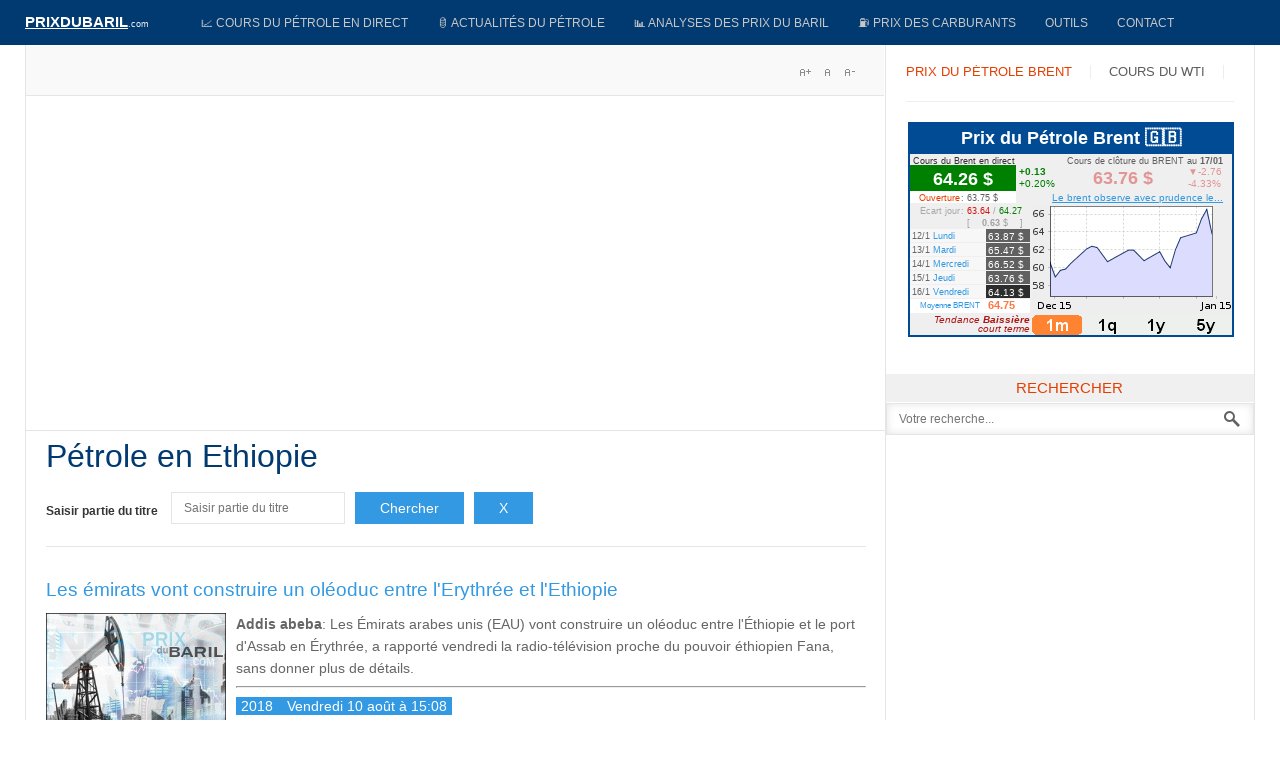

--- FILE ---
content_type: text/html; charset=utf-8
request_url: https://prixdubaril.com/petrole-index/petrole-en-ethiopie.html
body_size: 17613
content:
<!DOCTYPE html><html lang=fr-fr><head><script async src="//pagead2.googlesyndication.com/pagead/js/adsbygoogle.js?client=ca-pub-9516729105228210" crossorigin=anonymous></script><script src=/media/plg_jchoptimize/assets/gz/0/80181d39f82059c7b6880e88a15710d3.js></script> <script>window.dataLayer=window.dataLayer||[];function gtag(){dataLayer.push(arguments);}
gtag('js',new Date());gtag('config','G-WM8D9WRVJC');</script><script async src="https://fundingchoicesmessages.google.com/i/pub-9516729105228210?ers=1" nonce=qRyqNhjcuUHN_bhyGJM47A></script><script nonce=qRyqNhjcuUHN_bhyGJM47A>(function(){function signalGooglefcPresent(){if(!window.frames['googlefcPresent']){if(document.body){const iframe=document.createElement('iframe');iframe.style='width: 0; height: 0; border: none; z-index: -1000; left: -1000px; top: -1000px;';iframe.style.display='none';iframe.name='googlefcPresent';document.body.appendChild(iframe);}else{setTimeout(signalGooglefcPresent,0);}}}signalGooglefcPresent();})();</script><meta name=viewport content="width=device-width, initial-scale=1, maximum-scale=2.0"><base href=https://prixdubaril.com/petrole-index/petrole-en-ethiopie.html><meta http-equiv=content-type content="text/html; charset=utf-8"><meta name=keywords content="Prix du baril,Prix du pétrole,cours du pétrole,pétrole,cours du baril,baril,cours officiel du pétrole,prix du brut de pétrole,prix carburant,compagnie pétrolière,marché pétrolier,petrol, oil price,hydrocarbure,prix carburants,prix du fuel,oil euro,oil dollar,prix du brent,prix du brut,cours du wti,valeur du pétrole,cours du pétrole en bourse,crise pétrolière,or noir,pétrole en euro,prix du baril en euro,prix d'un baril,économie pétrolière,hausse du pétrole,hausse du baril"><meta name=robots content="max-snippet:-1, max-image-preview:large, max-video-preview:-1"><meta name=description content="Toutes les compagnies pétrolières, l'actualité du pétrole par pays, les prévisions des prix du baril, la production de pétrole et les cours de clôture du brut."><meta name=generator content="Prix du baril manager v3.2"><title>Pétrole en Ethiopie</title><link href="/petrole-index/petrole-en-ethiopie.feed?type=rss" rel=alternate type=application/rss+xml title="RSS 2.0"><link href="/petrole-index/petrole-en-ethiopie.feed?type=atom" rel=alternate type=application/atom+xml title="Atom 1.0"><link href=/favicon.ico rel="shortcut icon" type=image/vnd.microsoft.icon><style>.gkcol{width:200px}@media screen and (max-width:768px){#k2Container .itemsContainer{width:100%!important}.cols-2 .column-1,.cols-2 .column-2,.cols-3 .column-1,.cols-3 .column-2,.cols-3 .column-3,.demo-typo-col2,.demo-typo-col3,.demo-typo-col4{width:100%!important}}#gkSidebar{width:30%}#gkPageContent{background-position:70% 0!important}#gkContent{background-image:none!important}#gkMainbody>div{width:100%}#gkContent{width:70%}#gkContentWrap{width:100%}.gkPage{max-width:1230px}#gk-tab-1 .gkTabsContainer0,#gk-tab-1 .gkTabsContainer1,#gk-tab-1 .gkTabsContainer2{height:215px}#gk-tab-112 .gkTabsContainer0,#gk-tab-112 .gkTabsContainer1,#gk-tab-112 .gkTabsContainer2{height:375px}#plg_system_topofthepage{background-color:rgba(0,0,0,0.3);padding:10px;margin:10px;color:#fff;-webkit-transition:background-color 1s,-webkit-transform 1s;transition:background-color 1s,transform 1s}#plg_system_topofthepage:hover{background-color:#000;color:#2097dc;cursor:n-resize}</style><script type=application/json class="joomla-script-options new">{"csrf.token":"edf0018d5c808db5f6903a0ace5fadaa","system.paths":{"root":"","base":""},"joomla.jtext":{"PLG_SYS_TOPOFTHEPAGE_ARIA_LABEL":"PLG_SYS_TOPOFTHEPAGE_ARIA_LABEL","PLG_SYS_TOPOFTHEPAGE_GOTOTOP":"&uarr;"}}</script><script src=/media/jui/js/jquery.min.js?11f6e7abb44236ff7a1c908d556a08b2></script><script src=/media/jui/js/chosen.jquery.min.js?11f6e7abb44236ff7a1c908d556a08b2></script><link rel=apple-touch-icon href=https://prixdubaril.com/templates/gk_news/images/touch-device.png><link rel=apple-touch-icon-precompose href=https://prixdubaril.com/templates/gk_news/images/touch-device.png><script type=application/ld+json>{"@context":"https://schema.org","@type":"BreadcrumbList","itemListElement":[{"@type":"ListItem","position":1,"name":"Accueil","item":"https://prixdubaril.com/"},{"@type":"ListItem","position":2,"name":"Index du pétrole","item":"https://prixdubaril.com/petrole-index.html"},{"@type":"ListItem","position":3,"name":"Index du pétrole - Prix du baril","item":"https://prixdubaril.com/petrole-index/petrole-en-ethiopie.html"}]}</script><link rel=manifest href=/manifest.json><!--[if IE 9]>
<link rel="stylesheet" href="https://prixdubaril.com/templates/gk_news/css/ie/ie9.css" type="text/css" />
<![endif]--><style>#itemCommentsAnchor,.clr,#itemListLinks,.moduleItemAuthor p{clear:both}article,aside,details,figcaption,figure,footer,header,hgroup,nav,section{display:block}html{font-size:100%;-webkit-text-size-adjust:100%;-ms-text-size-adjust:100%}html,button,input,select,textarea{font-family:sans-serif}body{margin:0}a:focus{outline:none}a:hover,a:active{outline:none}h1{font-size:2em}b,strong{font-weight:400}small{font-size:75%}ul,ol{margin:0;padding:0 0 0 40px}dd{margin:0px}nav ul,nav ol{list-style:none;list-style-image:none}img{border:0;-ms-interpolation-mode:bicubic}figure{margin:0}form{margin:0}fieldset{border:none;margin:0;padding:0}button,input,select,textarea{font-size:100%;margin:0;vertical-align:baseline;*vertical-align:middle}button,input{line-height:normal}button,input[type="button"],input[type="reset"],input[type="submit"]{cursor:pointer;-webkit-appearance:button;*overflow:visible}button::-moz-focus-inner,input::-moz-focus-inner{border:0;padding:0}textarea{overflow:auto;vertical-align:top}html{border-bottom:1px solid transparent;min-height:100%}body>div>footer,body>div>header,body>div>section,body>footer,body>header,body>section{clear:both;margin:0 auto}section#gkPageTop{overflow:visible;width:100%}#gkPageContent::after,#gkContent::after,#gkSidebar::after,footer::after,header::after,section::after,aside::after,article::after,.box::after,.itemSocialSharing::after,#gkTopMenu::after,article header ul::after,#gkTop1>div::after,#gkTop2>div::after{clear:both;content:"";display:table}section#gkContent,section#gkComponentWrap,aside#gkSidebar{-webkit-box-sizing:border-box;-moz-box-sizing:border-box;-ms-box-sizing:border-box;-o-box-sizing:border-box;box-sizing:border-box;float:left}#gkSidebar{-webkit-box-sizing:border-box;-moz-box-sizing:border-box;-ms-box-sizing:border-box;-o-box-sizing:border-box;box-sizing:border-box}#gkContentWrap{-webkit-box-sizing:border-box;-moz-box-sizing:border-box;-ms-box-sizing:border-box;-o-box-sizing:border-box;box-sizing:border-box;float:left;padding:0px 20px}#gkMainbody>div{-webkit-box-sizing:border-box;-moz-box-sizing:border-box;-ms-box-sizing:border-box;-o-box-sizing:border-box;box-sizing:border-box;float:left}#gkMainbodyTop{margin:-10px -19px 0 -20px;border-bottom:1px solid #e5e5e5}#gkMainbodyBottom{margin:-10px -19px 0 -20px;border-top:1px solid #e5e5e5}#gkMainbody .box{padding-left:0!important;padding-right:0!important;width:100%}#gkMainbody .box,#gkMainbodyTop .box{border-top:1px solid #e5e5e5}#gkMainbodyBottom .box{border-top:1px solid #2f2f2f}#gkMainbodyBottom .box.dark.color{border-top:1px solid #2f2f2f !important}#gkMainbody .box:first-child,#gkMainbodyTop .box:first-child,#gkMainbodyBottom .box:first-child{border-top:none}#gkMainbody .box{margin-bottom:30px}body>footer:first-child,body>header:first-child,body>section:first-child,section#gkPage>section:first-child,section#gkContent>section:first-child,section#gkComponentWrap>section:first-child{margin-top:0}select,textarea,input[type="text"],input[type="password"],input[type="url"],input[type="email"]{-moz-box-sizing:border-box;-ms-box-sizing:border-box;-o-box-sizing:border-box;-webkit-box-sizing:border-box;border:1px solid #e5e5e5;box-sizing:border-box;color:#777;font-size:12px;height:32px;line-height:33px;max-width:100%!important;padding:0 12px}textarea{-moz-box-sizing:border-box;-ms-box-sizing:border-box;-o-box-sizing:border-box;-webkit-box-sizing:border-box;box-sizing:border-box;height:auto;max-width:100%!important;padding:24px}select{height:inherit;padding:6px}input[type="text"]:focus,input[type="password"]:focus,input[type="url"]:focus,input[type="email"]:focus,textarea:focus{background:#fffef4}button,.button,input.button,span.button,button.button,div.button,input[type="submit"],input[type="button"],.pagenav-prev a,.pager li.previous a,.pager li.next a,.pagenav-next a,.readon,.pagination ul li a,.pager li a,.pager ul li,.pager li span,.pagination ul li span{-moz-transition:all .1s ease-out;-o-transition:all .1s ease-out;-webkit-transition:all .1s ease-out;border:none;color:#fff;cursor:pointer;display:block;float:left;font-size:14px;font-weight:400;height:32px;line-height:32px;margin:0 5px 2px 0;padding:0 25px;text-align:center;transition:all .1s ease-out}.pager ul li{color:#666}button:hover,.button:hover,input.button:hover,span.button:hover,button.button:hover,div.button:hover,input[type="submit"]:hover,input[type="button"]:hover,.pagenav-prev a:hover,.pagenav-next a:hover,.pager a:hover,.pager li.previous a:hover,.pager li.next a:hover,.readon:hover,.pagination ul li a:hover,.pager li a:hover,.pagination ul li span:hover{background:#212121;color:#fff}label{color:#363636;font-size:12px;font-weight:600}fieldset.filters>div>*{float:left;margin-right:10px}section img{height:auto!important;max-width:100%!important}table{margin-bottom:20px;width:100%}th{background:#222;color:#fff;font-weight:400;padding:8px 10px;text-align:left;text-transform:uppercase}tr:hover{background:#fbfbfb}article,article>section{position:relative}article header{-moz-box-sizing:border-box;-ms-box-sizing:border-box;-o-box-sizing:border-box;-webkit-box-sizing:border-box;box-sizing:border-box;margin:0 0 24px;width:100%}.pagination{clear:both;padding:36px 0 0}.pagination ul li{background-image:none!important;color:#909090;cursor:default;display:inline-block;margin:0}.pagination ul li a,.pagination ul li span{display:block;font-size:12px;height:34px;line-height:36px;min-width:34px;padding:2px 6px;text-align:center}fieldset.filters,section.blog .leading,.content-links,.pane-sliders{margin-bottom:20px}div.tag-category div.btn-group{margin-top:10px}div.tag-category div.btn-group label{margin-top:10px}div.tag-category h3{font-size:19px;margin:8px 0}div.tag-category h3{font-size:19px;margin:8px 0}body{min-height:100%;background:#fff;font-size:14px;line-height:1.6;color:#666;padding:0;font-weight:normal;word-wrap:break-word}a{color:#3299E2;-webkit-transition:color 0.2s linear;-moz-transition:color 0.2s linear;-o-transition:color 0.2s linear;transition:color 0.2s linear;text-decoration:none;-webkit-transform:translateZ(0)}a:hover,a:active,a:focus{color:#000}h1,h2,h3,h4,h5,h6{margin:0;padding:0;color:#013971;font-weight:normal}h1{font-size:46px}h2,.componentheading{font-size:42px}h3{font-size:24px}h4{font-size:125%}h5{font-size:110%}ul{list-style:none;margin:0;padding:0}ul li{line-height:2.0}p{margin:0.5em 0 1.5em}.gkPage{-webkit-box-sizing:border-box;-moz-box-sizing:border-box;-ms-box-sizing:border-box;-o-box-sizing:border-box;box-sizing:border-box;margin:0 auto!important}#gkPageTop{background:#013971;-webkit-box-sizing:border-box;-moz-box-sizing:border-box;-ms-box-sizing:border-box;-o-box-sizing:border-box;box-sizing:border-box;min-height:45px;position:relative;z-index:999;position:-webkit-sticky !important;position:sticky !important;top:0}#gkPageContent{border:1px solid #e5e5e5;border-bottom:none;border-top:none;width:100%}#gkContent,#gkPageContent{background:transparent url(/templates/gk_news/images/line.png) repeat-y 0 0}#gkLogo{height:35px;margin:5px 22px 0 0;padding:0;text-indent:-999em;text-shadow:none;width:140px;display:block;float:left}#gkLogo.text{color:#fff;font-size:36px;min-height:24px;padding:0;text-align:center;text-indent:0;text-transform:uppercase}#gkLogo.text>span{display:block;font-size:15px;font-weight:700;line-height:34px;padding:0;float:left;text-decoration:underline}#gkLogo.text .gkLogoSlogan{color:#eee;display:block;font-family:Arial,Verdana,sans-serif;font-size:9px;line-height:38px;text-align:left;text-transform:none}#gkUserArea{float:right;margin-left:20px}#gkTopMenu{background:transparent url(/templates/gk_news/images/topmenu_bg.png) repeat 0 0;float:left;line-height:28px;margin-right:30px}#gkBreadcrumb{background:#F9F9F9;border-bottom:1px solid #e5e5e5;margin:1px -18px 24px -20px;padding:14px 24px 15px}#gkTools{float:right;margin:4px 0 0 10px}#gkTools a{display:block;float:left;width:22px;height:16px;margin:0 0 0 0px !important;text-indent:-99999em;background:url(/templates/gk_news/images/font_size.png) no-repeat -38px 50%}a#gkToolsReset{background-position:-15px 50%;margin-left:6px}a#gkToolsDec{background-position:6px 50%}.box{-webkit-box-sizing:border-box;-moz-box-sizing:border-box;-ms-box-sizing:border-box;-o-box-sizing:border-box;box-sizing:border-box;color:#666;font-size:14px;line-height:1.6;padding:20px;width:100%}div.content{clear:both}.box a{text-decoration:none}.box.nomargin{margin:0!important}.box.dark{background:#222!important;color:#999;padding:20px}.box.dark h1,.box.dark h2,.box.dark h3,.box.dark h4,.box.dark h5,.box.dark h6{color:#fff}.box.dark a{color:#fff}.box.dark a:active,.box.dark a:focus,.box.dark a:hover{color:#e25b32}#gkMainMenu{float:left;margin:0;padding:0;width:auto}#gkMainMenu .gkMenu{display:block}.gkMenu>ul>li{float:left;width:auto}.gkMenu>ul>li>a{display:block}.gkMenu{float:left;margin:0;position:relative;z-index:1000}.gkMenu>ul{height:45px;margin:0;padding:0}.gkMenu>ul>li{height:45px;margin:0}.gkMenu>ul>li>a{border:1px solid transparent;border-top:none;border-bottom:none;border-left:none;color:#c7c7c7;display:block;font-size:0.84em;font-weight:400;height:45px;line-height:45px;margin:0;padding:0 14px;text-transform:uppercase;-webkit-transition:all 0.3s ease-out;-moz-transition:all 0.3s ease-out;-ms-transition:all 0.3s ease-out;transition:all 0.3s ease-out}.gkMenu>ul>li:hover>a,.gkMenu>ul>li:active>a,.gkMenu>ul>li:focus>a,.gkMenu>ul>li.active:hover>a,.gkMenu>ul>li.active:active>a,.gkMenu>ul>li.active:focus>a,.gkMenu>ul>li.active>a{color:#fff}.gkMenu>ul>li:hover>a,.gkMenu>ul>li:active>a,.gkMenu>ul>li:focus>a{background:#e25b32;border-color:#2a2a2a;border-bottom:none;border-top:none;-webkit-box-shadow:inset 0 0 27px rgba(0,0,0,0.75);-moz-box-shadow:inset 0 0 27px rgba(0,0,0,0.75);-ms-box-shadow:inset 0 0 27px rgba(0,0,0,0.75);box-shadow:inset 0 0 27px rgba(0,0,0,0.75)}#gkMobileMenu{display:none}a:hover,a:active,a:focus{color:#676767}.box.dark a:active,.box.dark a:focus,.box.dark a:hover{color:#3299e2}button,.button,input.button,span.button,button.button,div.button,input[type="submit"],input[type="button"],.pagenav-prev a,.pagenav-next a,.pager li.next a,.pager li.previous a,.pager li a,.readon,.pagination ul li a,.pagination ul li span{background:#3299e2}.gkMenu>ul>li:hover>a,.gkMenu>ul>li:active>a,.gkMenu>ul>li:focus>a{background:#3299e2}.header8{background-color:#063a6d;background-image:linear-gradient(#063a6d,#272727);border-top:3px solid #797979;padding:6px;text-align:center;color:#797979 !important;text-transform:uppercase;font-size:18px}b,strong{font-weight:600}.gkHighlight1,.gkHighlight2,.gkHighlight3,.gkHighlight4{cursor:default;padding:1px 5px;text-shadow:none}.gkHighlight3:hover{background:#737373;color:#fff}.gkHighlight4:hover{background:#eee;color:#363636}pre,.gkCode1,.gkCode2,.gkCode3{font:normal .92em/18px 'Courier New',monospace!important;margin:10px 0 15px!important;padding:10px 15px!important}pre,.gkCode1,.gkCode2{-ms-filter:progid:DXImageTransform.Microsoft.Alpha(Opacity=100);filter:alpha(opacity=100);opacity:1}.gkCode3{border:1px solid #eee;color:#363636;padding-left:82px!important}ol{list-style-position:inside;margin:2em 0;padding:0}ul li{list-style-position:outside}pre{border:1px solid #e5e5e5;border-left:4px solid #3299e2;color:#363636;padding-left:32px}.gkCode2{border:1px solid #e5e5e5;border-top:4px solid #dbae43;color:#363636}.gkHighlight1{background:#ffd}.gkHighlight4{background:#dbae43;color:#fff}.gkHighlight1:hover,pre:hover,.gkCode1:hover{background:#fff}.gkHighlight2:hover,.gkHighlight3,span.helpTooltip{background:#363636;color:#fff}.gkHighlight2,span.criticalTooltip{background:#3299e2;color:#fff}h1{font-size:32px;color:#013971}hr{color:#3299E2}article header{margin:0 0 4px}.gkHighlight4{background:none repeat scroll 0% 0% #333;color:#EAC112}.gkHighlight4{cursor:default;padding:1px 5px;text-shadow:none}.gkHighlight4:hover{background:#EAC112;color:#111}input[type="submit"]{height:32px;line-height:32px;float:right;margin:0px 0px 0px 0px;padding:0px 12px}@media (max-width:1230px){.gkPage,#gkBottom1,#gkBottom2,#gkFooter{margin:0 10px!important}#gkPageContent{width:auto}.gkMenu>ul>li>a{padding:0 7px}#gkTopMenu{width:100%}.box{padding:10px}}@media (max-width:1024px){body{background-color:#fff!important;background-image:none!important}#gkPageContent{background-image:none!important}#gkContent,#gkSidebar{width:100% !important}#gkContent{border-bottom:1px solid #e5e5e5}#gkSidebar{padding:0!important}#gkMobileMenu{background:transparent url(/templates/gk_news/images/tablet_menu_btn.png) no-repeat 16px center;float:right;margin-top:5px;position:relative}#gkExtraMenu{display:none!important}#gkMainMenu{border:none!important;clear:none!important;float:left;text-indent:15px;width:64px!important}#gkMobileMenu select{width:64px;height:32px;-ms-filter:"progid:DXImageTransform.Microsoft.Alpha(Opacity=0)";filter:alpha(opacity=0);opacity:0;position:absolute;left:0;top:0}#gkMobileMenu{display:block!important;font-size:18px;height:32px;line-height:44px;position:relative;width:50px;text-indent:-9999px}h1{font-size:36px}}@media (max-width:820px){#gkContent{background-image:none!important}#gkContent #gkContentWrap{border-bottom:1px solid #e5e5e5;width:100%!important}}@media (max-width:580px){#gkMainbody>div,#gkInnerInset{clear:both!important;width:100%!important}#gkInnerInset{padding:0 0 20px 0!important}fieldset{box-sizing:border-box!important;max-width:100%!important;width:100%!important;overflow:hidden}}@media (max-width:580px){h1{font-size:24px}h2,.componentheading,.category header h2{font-size:28px}}</style><link rel=preload href=/media/plg_jchoptimize/assets/gz/0/5d0d0be0ca8d276e7ab2d1ca24d75738.css as=style onload="this.onload=null;this.rel='stylesheet'"><noscript><link rel=stylesheet href=/media/plg_jchoptimize/assets/gz/0/5d0d0be0ca8d276e7ab2d1ca24d75738.css></noscript> <script>(function(w){"use strict";if(!w.loadCSS){w.loadCSS=function(){};}
var rp=loadCSS.relpreload={};rp.support=(function(){var ret;try{ret=w.document.createElement("link").relList.supports("preload");}catch(e){ret=false;}
return function(){return ret;};})();rp.bindMediaToggle=function(link){var finalMedia=link.media||"all";function enableStylesheet(){if(link.addEventListener){link.removeEventListener("load",enableStylesheet);}else if(link.attachEvent){link.detachEvent("onload",enableStylesheet);}
link.setAttribute("onload",null);link.media=finalMedia;}
if(link.addEventListener){link.addEventListener("load",enableStylesheet);}else if(link.attachEvent){link.attachEvent("onload",enableStylesheet);}
setTimeout(function(){link.rel="stylesheet";link.media="only x";});setTimeout(enableStylesheet,3000);};rp.poly=function(){if(rp.support()){return;}
var links=w.document.getElementsByTagName("link");for(var i=0;i<links.length;i++){var link=links[i];if(link.rel==="preload"&&link.getAttribute("as")==="style"&&!link.getAttribute("data-loadcss")){link.setAttribute("data-loadcss",true);rp.bindMediaToggle(link);}}};if(!rp.support()){rp.poly();var run=w.setInterval(rp.poly,500);if(w.addEventListener){w.addEventListener("load",function(){rp.poly();w.clearInterval(run);});}else if(w.attachEvent){w.attachEvent("onload",function(){rp.poly();w.clearInterval(run);});}}
if(typeof exports!=="undefined"){exports.loadCSS=loadCSS;}
else{w.loadCSS=loadCSS;}}(typeof global!=="undefined"?global:this));</script><noscript><style>.jch-lazyload{display:none}</style> </noscript> </head><body data-tablet-width=1024 data-mobile-width=580><section id=gkPageTop><div class=gkPage> <a href=https://prixdubaril.com/ id=gkLogo class=text> <span>PrixduBaril</span> <small class=gkLogoSlogan>.com</small> </a> <div id=gkMobileMenu> Menu <select onchange="window.location.href=this.value;"><option value=https://prixdubaril.com/>📈 Cours du pétrole en direct</option><option value=/news-petrole.html>🛢️ Actualités du pétrole</option><option value=/comprendre-petrole-cours-industrie.html>📊 Analyses des prix du baril</option><option value=/prix-carburants.html>⛽️ Prix des carburants</option><option value=/outils-petrole.html>Outils</option><option value=/contacter-equipe-baril.html>Contact</option></select></div><div id=gkUserArea> </div><div id=gkMainMenu> <nav id=gkExtraMenu class=gkMenu><ul class="gkmenu level0"><li class=first><a href=https://prixdubaril.com/ class=" first" id=menu101 title="📈 Cours du pétrole en direct">📈 Cours du pétrole en direct</a></li><li><a href=/news-petrole.html id=menu105 title="🛢️ Actualités du pétrole">🛢️ Actualités du pétrole</a></li><li><a href=/comprendre-petrole-cours-industrie.html id=menu106 title="📊 Analyses des prix du baril">📊 Analyses des prix du baril</a></li><li><a href=/prix-carburants.html id=menu107 title="⛽️ Prix des carburants">⛽️ Prix des carburants</a></li><li><a href=/outils-petrole.html id=menu110 title=Outils>Outils</a></li><li class=last><a href=/contacter-equipe-baril.html class=" last" id=menu108 title=Contact>Contact</a></li></ul></nav></div></div></section><div id=gkPageContent class=gkPage><section id=gkContent><div id=gkContentWrap><section id=gkBreadcrumb><div id=gkTools> <a href=# id=gkToolsInc>A+</a> <a href=# id=gkToolsReset>A</a> <a href=# id=gkToolsDec>A-</a> </div><!--[if IE 8]>
					<div class="ie8clear"></div>
					<![endif]--> </section><section id=gkMainbodyTop><div class="box  nomargin"><div class=content><div class=custom> <ins class=adsbygoogle style=display:block data-ad-client=ca-pub-9516729105228210 data-ad-slot=4121152584 data-ad-format=auto></ins> <script>(adsbygoogle=window.adsbygoogle||[]).push({});</script></div></div></div></section><section id=gkMainbody><div><div class=tag-category><h1>Pétrole en Ethiopie</h1><div class=category-desc><div class=clr></div></div><form action=https://prixdubaril.com/petrole-index/petrole-en-ethiopie.html method=post name=adminForm id=adminForm class=form-inline><fieldset class="filters btn-toolbar"><div class=btn-group> <label class="filter-search-lbl element-invisible" for=filter-search> Saisir partie du titre  </label> <input type=text name=filter-search id=filter-search value="" class=inputbox onchange=document.adminForm.submit(); title="Saisir tout ou partie du titre à rechercher." placeholder="Saisir partie du titre"><button type=button name=filter-search-button title=Rechercher onclick=document.adminForm.submit(); class=btn> Chercher </button> <button type=reset name=filter-clear-button title=Effacer class=btn onclick="resetFilter(); document.adminForm.submit();"> X </button> </div> <input type=hidden name=filter_order value=""><input type=hidden name=filter_order_Dir value=""><input type=hidden name=limitstart value=""><input type=hidden name=task value=""><div class=clearfix></div></fieldset><div class=box style=margin-bottom:1px;><h3 itemprop=name> <a href=/news-petrole/66449-les-emirats-vont-construire-un-oleoduc-e.html itemprop=url> Les émirats vont construire un oléoduc entre l'Erythrée et l'Ethiopie </a> </h3> <span class=tag-body itemprop=description> <a title="Les émirats vont construire un oléoduc entre l'Erythrée et l'Ethiopie addis abeba" href=/news-petrole/66449-les-emirats-vont-construire-un-oleoduc-e.html><img style="margin-right: 10px; float: left;" src=/images/stories/petrole_baril.jpg alt="prix du petrole addis abeba" width=180 height=143></a><strong>Addis abeba</strong>: Les Émirats arabes unis (EAU) vont construire un oléoduc entre l'Éthiopie et le port d'Assab en Érythrée, a rapporté vendredi la radio-télévision proche du pouvoir éthiopien Fana, sans donner plus de détails.<hr></span> <span class=gkHighlight2>2018 </span> <span class=gkHighlight2>Vendredi 10 août à 15:08</span> </div></form></div></div></section><section id=gkMainbodyBottom><div class="box dark color nomargin"><div class=content><div class="customdark color"><h3 class=header8>Les <a href=/petrole-index/pays-petrole.html>actualités du pétrole par pays</a></h3><div style="background-color: #222; padding: 10px; text-align: justify; border: 1px solid #9FC6FF; -moz-border-radius: 10px 0; -webkit-border-radius: 10px 0; border-radius: 10px 0;"><div class="tagspopulardark color tagsclouddark color"> <span class=tag> <a class=tag-name style="font-size: 0.90718685831622em" href=/petrole-index/petrole-en-afrique.html> Afrique</a> <span class="tag-count badge badge-info" style="font-size: 0.70em;"> | </span> </span> <span class=tag> <a class=tag-name style="font-size: 0.90862422997947em" href=/petrole-index/petrole-en-afrique-du-sud.html> Afrique du Sud</a> <span class="tag-count badge badge-info" style="font-size: 0.70em;"> | </span> </span> <span class=tag> <a class=tag-name style="font-size: 0.91581108829569em" href=/petrole-index/petrole-en-alaska.html> Alaska</a> <span class="tag-count badge badge-info" style="font-size: 0.70em;"> | </span> </span> <span class=tag> <a class=tag-name style="font-size: 1.0193018480493em" href=/petrole-index/petrole-algerie.html> Algérie</a> <span class="tag-count badge badge-info" style="font-size: 0.70em;"> | </span> </span> <span class=tag> <a class=tag-name style="font-size: 0.9258726899384em" href=/petrole-index/petrole-en-allemagne.html> Allemagne</a> <span class="tag-count badge badge-info" style="font-size: 0.70em;"> | </span> </span> <span class=tag> <a class=tag-name style="font-size: 0.90574948665298em" href=/petrole-index/petrole-en-amazonie.html> Amazonie</a> <span class="tag-count badge badge-info" style="font-size: 0.70em;"> | </span> </span> <span class=tag> <a class=tag-name style="font-size: 0.91724845995893em" href=/petrole-index/petrole-en-angleterre.html> Angleterre</a> <span class="tag-count badge badge-info" style="font-size: 0.70em;"> | </span> </span> <span class=tag> <a class=tag-name style="font-size: 0.93162217659138em" href=/petrole-index/petrole-en-angola.html> Angola</a> <span class="tag-count badge badge-info" style="font-size: 0.70em;"> | </span> </span> <span class=tag> <a class=tag-name style="font-size: 1.3685831622177em" href=/petrole-index/petrole-arabie-saoudite.html> Arabie saoudite</a> <span class="tag-count badge badge-info" style="font-size: 0.70em;"> | </span> </span> <span class=tag> <a class=tag-name style="font-size: 0.93162217659138em" href=/petrole-index/petrole-arctique.html> Arctique</a> <span class="tag-count badge badge-info" style="font-size: 0.70em;"> | </span> </span> <span class=tag> <a class=tag-name style="font-size: 0.92874743326489em" href=/petrole-index/petrole-en-argentine.html> Argentine</a> <span class="tag-count badge badge-info" style="font-size: 0.70em;"> | </span> </span> <span class=tag> <a class=tag-name style="font-size: 0.91581108829569em" href=/petrole-index/petrole-en-australie.html> Australie</a> <span class="tag-count badge badge-info" style="font-size: 0.70em;"> | </span> </span> <span class=tag> <a class=tag-name style="font-size: 0.91581108829569em" href=/petrole-index/petrole-autriche.html> Autriche</a> <span class="tag-count badge badge-info" style="font-size: 0.70em;"> | </span> </span> <span class=tag> <a class=tag-name style="font-size: 0.90431211498973em" href=/petrole-index/petrole-en-azerbaidjan.html> Azerbaïdjan</a> <span class="tag-count badge badge-info" style="font-size: 0.70em;"> | </span> </span> <span class=tag> <a class=tag-name style="font-size: 0.91724845995893em" href=/petrole-index/petrole-au-bahrein.html> Bahreïn</a> <span class="tag-count badge badge-info" style="font-size: 0.70em;"> | </span> </span> <span class=tag> <a class=tag-name style="font-size: 0.91724845995893em" href=/petrole-index/petrole-belgique.html> Belgique</a> <span class="tag-count badge badge-info" style="font-size: 0.70em;"> | </span> </span> <span class=tag> <a class=tag-name style="font-size: 0.9em" href=/petrole-index/petrole-en-bielorussie.html> Biélorussie</a> <span class="tag-count badge badge-info" style="font-size: 0.70em;"> | </span> </span> <span class=tag> <a class=tag-name style="font-size: 1.0595482546201em" href=/petrole-index/petrole-au-bresil.html> Brésil</a> <span class="tag-count badge badge-info" style="font-size: 0.70em;"> | </span> </span> <span class=tag> <a class=tag-name style="font-size: 0.90862422997947em" href=/petrole-index/petrole-en-bulgarie.html> Bulgarie</a> <span class="tag-count badge badge-info" style="font-size: 0.70em;"> | </span> </span> <span class=tag> <a class=tag-name style="font-size: 0.90287474332649em" href=/petrole-index/petrole-au-burkina-faso.html> Burkina Faso</a> <span class="tag-count badge badge-info" style="font-size: 0.70em;"> | </span> </span> <span class=tag> <a class=tag-name style="font-size: 0.9em" href=/petrole-index/petrole-au-cambodge.html> Cambodge</a> <span class="tag-count badge badge-info" style="font-size: 0.70em;"> | </span> </span> <span class=tag> <a class=tag-name style="font-size: 0.90287474332649em" href=/petrole-index/petrole-au-cameroun.html> Cameroun</a> <span class="tag-count badge badge-info" style="font-size: 0.70em;"> | </span> </span> <span class=tag> <a class=tag-name style="font-size: 1.0509240246407em" href=/petrole-index/petrole-canada.html> Canada</a> <span class="tag-count badge badge-info" style="font-size: 0.70em;"> | </span> </span> <span class=tag> <a class=tag-name style="font-size: 1.1256673511294em" href=/petrole-index/petrole-en-chine.html> Chine</a> <span class="tag-count badge badge-info" style="font-size: 0.70em;"> | </span> </span> <span class=tag> <a class=tag-name style="font-size: 0.90574948665298em" href=/petrole-index/petrole-a-chypre.html> Chypre</a> <span class="tag-count badge badge-info" style="font-size: 0.70em;"> | </span> </span> <span class=tag> <a class=tag-name style="font-size: 0.90718685831622em" href=/petrole-index/petrole-en-colombie.html> Colombie</a> <span class="tag-count badge badge-info" style="font-size: 0.70em;"> | </span> </span> <span class=tag> <a class=tag-name style="font-size: 0.91868583162218em" href=/petrole-index/petrole-au-congo.html> Congo</a> <span class="tag-count badge badge-info" style="font-size: 0.70em;"> | </span> </span> <span class=tag> <a class=tag-name style="font-size: 0.91437371663244em" href=/petrole-index/petrole-en-coree-du-nord.html> Corée du Nord</a> <span class="tag-count badge badge-info" style="font-size: 0.70em;"> | </span> </span> <span class=tag> <a class=tag-name style="font-size: 0.90862422997947em" href=/petrole-index/petrole-en-coree-du-sud.html> Corée du Sud</a> <span class="tag-count badge badge-info" style="font-size: 0.70em;"> | </span> </span> <span class=tag> <a class=tag-name style="font-size: 0.90143737166324em" href=/petrole-index/petrole-en-croatie.html> Croatie</a> <span class="tag-count badge badge-info" style="font-size: 0.70em;"> | </span> </span> <span class=tag> <a class=tag-name style="font-size: 0.90718685831622em" href=/petrole-index/petrole-a-cuba.html> Cuba</a> <span class="tag-count badge badge-info" style="font-size: 0.70em;"> | </span> </span> <span class=tag> <a class=tag-name style="font-size: 0.9129363449692em" href=/petrole-index/petrole-en-cote-d-ivoire.html> Côte d'ivoire</a> <span class="tag-count badge badge-info" style="font-size: 0.70em;"> | </span> </span> <span class=tag> <a class=tag-name style="font-size: 0.91437371663244em" href=/petrole-index/petrole-au-danemark.html> Danemark</a> <span class="tag-count badge badge-info" style="font-size: 0.70em;"> | </span> </span> <span class=tag> <a class=tag-name style="font-size: 0.91006160164271em" href=/petrole-index/petrole-en-ecosse.html> Ecosse</a> <span class="tag-count badge badge-info" style="font-size: 0.70em;"> | </span> </span> <span class=tag> <a class=tag-name style="font-size: 0.99630390143737em" href=/petrole-index/petrole-egypte.html> Egypte</a> <span class="tag-count badge badge-info" style="font-size: 0.70em;"> | </span> </span> <span class=tag> <a class=tag-name style="font-size: 0.99774127310062em" href=/petrole-index/petrole-aux-emirats-arabes-unis.html> Emirats arabes unis</a> <span class="tag-count badge badge-info" style="font-size: 0.70em;"> | </span> </span> <span class=tag> <a class=tag-name style="font-size: 0.92443531827515em" href=/petrole-index/petrole-equateur.html> Equateur</a> <span class="tag-count badge badge-info" style="font-size: 0.70em;"> | </span> </span> <span class=tag> <a class=tag-name style="font-size: 0.9em" href=/petrole-index/petrole-en-erythree.html> Erythrée</a> <span class="tag-count badge badge-info" style="font-size: 0.70em;"> | </span> </span> <span class=tag> <a class=tag-name style="font-size: 0.9517453798768em" href=/petrole-index/petrole-en-espagne.html> Espagne</a> <span class="tag-count badge badge-info" style="font-size: 0.70em;"> | </span> </span> <span class=tag> <a class=tag-name style="font-size: 1.2967145790554em" href=/petrole-index/petrole-aux-etats-unis.html> Etats-Unis</a> <span class="tag-count badge badge-info" style="font-size: 0.70em;"> | </span> </span> <span class=tag> <a class=tag-name style="font-size: 0.9em" href=/petrole-index/petrole-en-ethiopie.html> Ethiopie</a> <span class="tag-count badge badge-info" style="font-size: 0.70em;"> | </span> </span> <span class=tag> <a class=tag-name style="font-size: 1.6em" href=/petrole-index/petrole-en-france.html> France</a> <span class="tag-count badge badge-info" style="font-size: 0.70em;"> | </span> </span> <span class=tag> <a class=tag-name style="font-size: 0.92299794661191em" href=/petrole-index/petrole-au-gabon.html> Gabon</a> <span class="tag-count badge badge-info" style="font-size: 0.70em;"> | </span> </span> <span class=tag> <a class=tag-name style="font-size: 0.90862422997947em" href=/petrole-index/petrole-au-ghana.html> Ghana</a> <span class="tag-count badge badge-info" style="font-size: 0.70em;"> | </span> </span> <span class=tag> <a class=tag-name style="font-size: 0.90574948665298em" href=/petrole-index/petrole-en-grande-bretagne.html> Grande-Bretagne</a> <span class="tag-count badge badge-info" style="font-size: 0.70em;"> | </span> </span> <span class=tag> <a class=tag-name style="font-size: 0.90574948665298em" href=/petrole-index/petrole-en-grece.html> Grèce</a> <span class="tag-count badge badge-info" style="font-size: 0.70em;"> | </span> </span> <span class=tag> <a class=tag-name style="font-size: 0.90862422997947em" href=/petrole-index/petrole-en-guinee.html> Guinée</a> <span class="tag-count badge badge-info" style="font-size: 0.70em;"> | </span> </span> <span class=tag> <a class=tag-name style="font-size: 0.90431211498973em" href=/petrole-index/petrole-en-guyana.html> Guyana</a> <span class="tag-count badge badge-info" style="font-size: 0.70em;"> | </span> </span> <span class=tag> <a class=tag-name style="font-size: 0.91006160164271em" href=/petrole-index/petrole-en-guyane.html> Guyane</a> <span class="tag-count badge badge-info" style="font-size: 0.70em;"> | </span> </span> <span class=tag> <a class=tag-name style="font-size: 0.9em" href=/petrole-index/petrole-haiti.html> Haïti</a> <span class="tag-count badge badge-info" style="font-size: 0.70em;"> | </span> </span> <span class=tag> <a class=tag-name style="font-size: 0.94024640657084em" href=/petrole-index/petrole-en-inde.html> Inde</a> <span class="tag-count badge badge-info" style="font-size: 0.70em;"> | </span> </span> <span class=tag> <a class=tag-name style="font-size: 0.90718685831622em" href=/petrole-index/petrole-en-indonesie.html> Indonésie</a> <span class="tag-count badge badge-info" style="font-size: 0.70em;"> | </span> </span> <span class=tag> <a class=tag-name style="font-size: 1.1400410677618em" href=/petrole-index/petrole-irak.html> Irak</a> <span class="tag-count badge badge-info" style="font-size: 0.70em;"> | </span> </span> <span class=tag> <a class=tag-name style="font-size: 1.4088295687885em" href=/petrole-index/petrole-iran.html> Iran</a> <span class="tag-count badge badge-info" style="font-size: 0.70em;"> | </span> </span> <span class=tag> <a class=tag-name style="font-size: 0.90287474332649em" href=/petrole-index/petrole-en-israel.html> Israël</a> <span class="tag-count badge badge-info" style="font-size: 0.70em;"> | </span> </span> <span class=tag> <a class=tag-name style="font-size: 0.95749486652977em" href=/petrole-index/petrole-en-italie.html> Italie</a> <span class="tag-count badge badge-info" style="font-size: 0.70em;"> | </span> </span> <span class=tag> <a class=tag-name style="font-size: 0.91868583162218em" href=/petrole-index/petrole-au-japon.html> Japon</a> <span class="tag-count badge badge-info" style="font-size: 0.70em;"> | </span> </span> <span class=tag> <a class=tag-name style="font-size: 0.90287474332649em" href=/petrole-index/petrole-en-jordanie.html> Jordanie</a> <span class="tag-count badge badge-info" style="font-size: 0.70em;"> | </span> </span> <span class=tag> <a class=tag-name style="font-size: 0.91437371663244em" href=/petrole-index/petrole-au-kazakhstan.html> Kazakhstan</a> <span class="tag-count badge badge-info" style="font-size: 0.70em;"> | </span> </span> <span class=tag> <a class=tag-name style="font-size: 0.90574948665298em" href=/petrole-index/petrole-au-kenya.html> Kenya</a> <span class="tag-count badge badge-info" style="font-size: 0.70em;"> | </span> </span> <span class=tag> <a class=tag-name style="font-size: 1.0193018480493em" href=/petrole-index/petrole-koweit.html> Koweït</a> <span class="tag-count badge badge-info" style="font-size: 0.70em;"> | </span> </span> <span class=tag> <a class=tag-name style="font-size: 0.90431211498973em" href=/petrole-index/petrole-au-liban.html> Liban</a> <span class="tag-count badge badge-info" style="font-size: 0.70em;"> | </span> </span> <span class=tag> <a class=tag-name style="font-size: 0.9em" href=/petrole-index/petrole-au-liberia.html> Liberia</a> <span class="tag-count badge badge-info" style="font-size: 0.70em;"> | </span> </span> <span class=tag> <a class=tag-name style="font-size: 1.2780287474333em" href=/petrole-index/petrole-libye.html> Libye</a> <span class="tag-count badge badge-info" style="font-size: 0.70em;"> | </span> </span> <span class=tag> <a class=tag-name style="font-size: 0.90574948665298em" href=/petrole-index/petrole-en-malaisie.html> Malaisie</a> <span class="tag-count badge badge-info" style="font-size: 0.70em;"> | </span> </span> <span class=tag> <a class=tag-name style="font-size: 0.90718685831622em" href=/petrole-index/petrole-maroc.html> Maroc</a> <span class="tag-count badge badge-info" style="font-size: 0.70em;"> | </span> </span> <span class=tag> <a class=tag-name style="font-size: 0.90287474332649em" href=/petrole-index/petrole-en-mauritanie.html> Mauritanie</a> <span class="tag-count badge badge-info" style="font-size: 0.70em;"> | </span> </span> <span class=tag> <a class=tag-name style="font-size: 0.96180698151951em" href=/petrole-index/petrole-au-mexique.html> Mexique</a> <span class="tag-count badge badge-info" style="font-size: 0.70em;"> | </span> </span> <span class=tag> <a class=tag-name style="font-size: 0.90862422997947em" href=/petrole-index/petrole-au-mozambique.html> Mozambique</a> <span class="tag-count badge badge-info" style="font-size: 0.70em;"> | </span> </span> <span class=tag> <a class=tag-name style="font-size: 0.90143737166324em" href=/petrole-index/petrole-en-namibie.html> Namibie</a> <span class="tag-count badge badge-info" style="font-size: 0.70em;"> | </span> </span> <span class=tag> <a class=tag-name style="font-size: 0.90287474332649em" href=/petrole-index/petrole-au-niger.html> Niger</a> <span class="tag-count badge badge-info" style="font-size: 0.70em;"> | </span> </span> <span class=tag> <a class=tag-name style="font-size: 1.017864476386em" href=/petrole-index/petrole-au-nigeria.html> Nigéria</a> <span class="tag-count badge badge-info" style="font-size: 0.70em;"> | </span> </span> <span class=tag> <a class=tag-name style="font-size: 1.0696098562628em" href=/petrole-index/petrole-en-norvege.html> Norvége</a> <span class="tag-count badge badge-info" style="font-size: 0.70em;"> | </span> </span> <span class=tag> <a class=tag-name style="font-size: 0.9em" href=/petrole-index/petrole-en-nouvelle-zelande.html> Nouvelle-Zélande</a> <span class="tag-count badge badge-info" style="font-size: 0.70em;"> | </span> </span> <span class=tag> <a class=tag-name style="font-size: 0.90143737166324em" href=/petrole-index/petrole-au-nepal.html> Népal</a> <span class="tag-count badge badge-info" style="font-size: 0.70em;"> | </span> </span> <span class=tag> <a class=tag-name style="font-size: 0.92731006160164em" href=/petrole-index/petrole-a-oman.html> Oman</a> <span class="tag-count badge badge-info" style="font-size: 0.70em;"> | </span> </span> <span class=tag> <a class=tag-name style="font-size: 0.92156057494867em" href=/petrole-index/petrole-en-ouganda.html> Ouganda</a> <span class="tag-count badge badge-info" style="font-size: 0.70em;"> | </span> </span> <span class=tag> <a class=tag-name style="font-size: 0.90287474332649em" href=/petrole-index/petrole-au-pakistan.html> Pakistan</a> <span class="tag-count badge badge-info" style="font-size: 0.70em;"> | </span> </span> <span class=tag> <a class=tag-name style="font-size: 0.90574948665298em" href=/petrole-index/petrole-au-pays-bas.html> Pays-Bas</a> <span class="tag-count badge badge-info" style="font-size: 0.70em;"> | </span> </span> <span class=tag> <a class=tag-name style="font-size: 0.90862422997947em" href=/petrole-index/petrole-en-pologne.html> Pologne</a> <span class="tag-count badge badge-info" style="font-size: 0.70em;"> | </span> </span> <span class=tag> <a class=tag-name style="font-size: 0.90431211498973em" href=/petrole-index/petrole-au-portugal.html> Portugal</a> <span class="tag-count badge badge-info" style="font-size: 0.70em;"> | </span> </span> <span class=tag> <a class=tag-name style="font-size: 0.9em" href=/petrole-index/petrole-au-perou.html> Pérou</a> <span class="tag-count badge badge-info" style="font-size: 0.70em;"> | </span> </span> <span class=tag> <a class=tag-name style="font-size: 0.94455852156057em" href=/petrole-index/petrole-au-qatar.html> Qatar</a> <span class="tag-count badge badge-info" style="font-size: 0.70em;"> | </span> </span> <span class=tag> <a class=tag-name style="font-size: 0.91581108829569em" href=/petrole-index/petrole-quebec.html> Québec</a> <span class="tag-count badge badge-info" style="font-size: 0.70em;"> | </span> </span> <span class=tag> <a class=tag-name style="font-size: 1.476386036961em" href=/petrole-index/petrole-russie.html> Russie</a> <span class="tag-count badge badge-info" style="font-size: 0.70em;"> | </span> </span> <span class=tag> <a class=tag-name style="font-size: 0.90718685831622em" href=/petrole-index/petrole-en-siberie.html> Sibérie</a> <span class="tag-count badge badge-info" style="font-size: 0.70em;"> | </span> </span> <span class=tag> <a class=tag-name style="font-size: 0.90431211498973em" href=/petrole-index/petrole-a-singapour.html> Singapour</a> <span class="tag-count badge badge-info" style="font-size: 0.70em;"> | </span> </span> <span class=tag> <a class=tag-name style="font-size: 0.90143737166324em" href=/petrole-index/petrole-en-somalie.html> Somalie</a> <span class="tag-count badge badge-info" style="font-size: 0.70em;"> | </span> </span> <span class=tag> <a class=tag-name style="font-size: 0.91149897330595em" href=/petrole-index/petrole-au-soudan.html> Soudan</a> <span class="tag-count badge badge-info" style="font-size: 0.70em;"> | </span> </span> <span class=tag> <a class=tag-name style="font-size: 0.91006160164271em" href=/petrole-index/petrole-soudan-du-sud.html> Soudan du sud</a> <span class="tag-count badge badge-info" style="font-size: 0.70em;"> | </span> </span> <span class=tag> <a class=tag-name style="font-size: 0.94168377823409em" href=/petrole-index/petrole-suisse.html> Suisse</a> <span class="tag-count badge badge-info" style="font-size: 0.70em;"> | </span> </span> <span class=tag> <a class=tag-name style="font-size: 0.90143737166324em" href=/petrole-index/petrole-en-suede.html> Suéde</a> <span class="tag-count badge badge-info" style="font-size: 0.70em;"> | </span> </span> <span class=tag> <a class=tag-name style="font-size: 1.0034907597536em" href=/petrole-index/petrole-syrie.html> Syrie</a> <span class="tag-count badge badge-info" style="font-size: 0.70em;"> | </span> </span> <span class=tag> <a class=tag-name style="font-size: 0.90431211498973em" href=/petrole-index/petrole-au-senegal.html> Sénégal</a> <span class="tag-count badge badge-info" style="font-size: 0.70em;"> | </span> </span> <span class=tag> <a class=tag-name style="font-size: 0.90718685831622em" href=/petrole-index/petrole-en-tanzanie.html> Tanzanie</a> <span class="tag-count badge badge-info" style="font-size: 0.70em;"> | </span> </span> <span class=tag> <a class=tag-name style="font-size: 0.90143737166324em" href=/petrole-index/petrole-a-taiwan.html> Taïwan</a> <span class="tag-count badge badge-info" style="font-size: 0.70em;"> | </span> </span> <span class=tag> <a class=tag-name style="font-size: 0.90718685831622em" href=/petrole-index/petrole-au-tchad.html> Tchad</a> <span class="tag-count badge badge-info" style="font-size: 0.70em;"> | </span> </span> <span class=tag> <a class=tag-name style="font-size: 0.9em" href=/petrole-index/petrole-en-thailande.html> Thaïlande</a> <span class="tag-count badge badge-info" style="font-size: 0.70em;"> | </span> </span> <span class=tag> <a class=tag-name style="font-size: 0.9em" href=/petrole-index/petrole-au-timor-oriental.html> Timor oriental</a> <span class="tag-count badge badge-info" style="font-size: 0.70em;"> | </span> </span> <span class=tag> <a class=tag-name style="font-size: 0.90718685831622em" href=/petrole-index/petrole-en-tunisie.html> Tunisie</a> <span class="tag-count badge badge-info" style="font-size: 0.70em;"> | </span> </span> <span class=tag> <a class=tag-name style="font-size: 0.93449691991786em" href=/petrole-index/petrole-en-turquie.html> Turquie</a> <span class="tag-count badge badge-info" style="font-size: 0.70em;"> | </span> </span> <span class=tag> <a class=tag-name style="font-size: 0.90143737166324em" href=/petrole-index/petrole-en-uruguay.html> Uruguay</a> <span class="tag-count badge badge-info" style="font-size: 0.70em;"> | </span> </span> <span class=tag> <a class=tag-name style="font-size: 1.0609856262834em" href=/petrole-index/petrole-venezuela.html> Venezuela</a> <span class="tag-count badge badge-info" style="font-size: 0.70em;"> | </span> </span> <span class=tag> <a class=tag-name style="font-size: 0.90431211498973em" href=/petrole-index/petrole-au-vietnam.html> Vietnam</a> <span class="tag-count badge badge-info" style="font-size: 0.70em;"> | </span> </span> <span class=tag> <a class=tag-name style="font-size: 0.90718685831622em" href=/petrole-index/petrole-au-yemen.html> Yémen</a> <span class="tag-count badge badge-info" style="font-size: 0.70em;"> | </span> </span> <span class=tag> <a class=tag-name style="font-size: 0.90143737166324em" href=/petrole-index/petrole-au-zimbabwe.html> Zimbabwe</a> <span class="tag-count badge badge-info" style="font-size: 0.70em;"> | </span> </span> </div></div></div></div></div><div class="box light color"><h3 class=header>Les dernières actualités du pétrole</h3><div class=content><div class="nspMain autoanim light color" id=nsp-nsp-279 data-config="{
				'animation_speed': 500,
				'animation_interval': 6500,
				'animation_function': 'Fx.Transitions.Expo.easeIn',
				'news_column': 3,
				'news_rows': 1,
				'links_columns_amount': 0,
				'links_amount': 0
			}"><div class="nspArts bottom" style=width:100%;><div class=nspTopInterface><ul class=nspPagination><li><a href=#>1</a></li> <li><a href=#>2</a></li> <li><a href=#>3</a></li> </ul><a href=# class=nspPrev>Prev</a> <a href=# class=nspNext>Next</a> </div><div class=nspArtScroll1><div class="nspArtScroll2 nspPages3"><div class="nspArtPage active nspCol3"><div class="nspArt nspCol3" style=padding:0;clear:both;><p class="nspInfo nspInfo1 tcenter fnull">vendredi 16 janvier 2026 à 21:27</p><div class="center tcenter fnull gkResponsive"><a href=/news-petrole/73958-le-petrole-observe-avec-prudence-les-evo-16012026.html class="nspImageWrapper tcenter fnull gkResponsive" style="margin:3px 6px 0 0;" target=_self><img class="nspImage jch-lazyload" src=[data-uri] data-src=/images/stories/petrole_cours_cloture_brent_wti.jpg alt=""><noscript><img class=nspImage src=/images/stories/petrole_cours_cloture_brent_wti.jpg alt=""></noscript></a></div><h4 class="nspHeader tcenter fnone has-image"><a href=/news-petrole/73958-le-petrole-observe-avec-prudence-les-evo-16012026.html title="Le pétrole observe avec prudence les évolutions en Iran" target=_self>Le pétrole observe avec prudence les évolutions en Iran</a></h4><p class="nspText tcenter fleft"><strong>Cours de clôture</strong>: Les cours du pétrole ont repris un peu de terrain vendredi après leur chute de la veille, les opérateurs...</p><p class="nspInfo nspInfo2 tleft fleft"></p></div><div class="nspArt nspCol3" style=padding:0;><p class="nspInfo nspInfo1 tcenter fnull">vendredi 16 janvier 2026 à 20:35</p><div class="center tcenter fnull gkResponsive"><a href=/news-petrole/73959-petrobras-a-battu-son-record-de-producti.html class="nspImageWrapper tcenter fnull gkResponsive" style="margin:3px 6px 0 0;" target=_self><img class="nspImage jch-lazyload" src=[data-uri] data-src=/images/stories/petrole_bresil.jpg alt=""><noscript><img class=nspImage src=/images/stories/petrole_bresil.jpg alt=""></noscript></a></div><h4 class="nspHeader tcenter fnone has-image"><a href=/news-petrole/73959-petrobras-a-battu-son-record-de-producti.html title="Petrobras a battu son record de production pétrolière en 2025" target=_self>Petrobras a battu son record de production pétrolière en 202…</a></h4><p class="nspText tcenter fleft"><strong>Sao paulo</strong>: Le géant Petrobras a atteint en 2025 son record de production pétrolière, avec une augmentation de 11% par rapport à...</p><p class="nspInfo nspInfo2 tleft fleft"></p></div><div class="nspArt nspCol3" style=padding:0;><p class="nspInfo nspInfo1 tcenter fnull">vendredi 16 janvier 2026 à 12:05</p><div class="center tcenter fnull gkResponsive"><a href=/news-petrole/73957-le-petrole-rebondit-le-doute-subsistant.html class="nspImageWrapper tcenter fnull gkResponsive" style="margin:3px 6px 0 0;" target=_self><img class="nspImage jch-lazyload" src=[data-uri] data-src=/images/stories/petrole_afp_londres.jpg alt=""><noscript><img class=nspImage src=/images/stories/petrole_afp_londres.jpg alt=""></noscript></a></div><h4 class="nspHeader tcenter fnone has-image"><a href=/news-petrole/73957-le-petrole-rebondit-le-doute-subsistant.html title="Le pétrole rebondit, le doute subsistant sur une intervention américaine contre l'Iran" target=_self>Le pétrole rebondit, le doute subsistant sur une interventio…</a></h4><p class="nspText tcenter fleft"><strong>Londres</strong>: Les cours du pétrole rebondissent légèrement vendredi après avoir chuté la veille, le risque d'une intervention américaine contre l'Iran persistant, malgré...</p><p class="nspInfo nspInfo2 tleft fleft"></p></div></div><div class="nspArtPage nspCol3"><div class="nspArt nspCol3" style=padding:0;clear:both;><p class="nspInfo nspInfo1 tcenter fnull">jeudi 15 janvier 2026 à 21:08</p><div class="center tcenter fnull gkResponsive"><a href=/news-petrole/73956-le-petrole-chute-apres-des-propos-concil.html class="nspImageWrapper tcenter fnull gkResponsive" style="margin:3px 6px 0 0;" target=_self><img class="nspImage jch-lazyload" src=[data-uri] data-src=/images/stories/petrole_cours_cloture_brent_wti.jpg alt=""><noscript><img class=nspImage src=/images/stories/petrole_cours_cloture_brent_wti.jpg alt=""></noscript></a></div><h4 class="nspHeader tcenter fnone has-image"><a href=/news-petrole/73956-le-petrole-chute-apres-des-propos-concil.html title="Le pétrole chute après des propos conciliants de Trump sur l'Iran" target=_self>Le pétrole chute après des propos conciliants de Trump sur l…</a></h4><p class="nspText tcenter fleft"><strong>Cours de clôture</strong>: Les cours du pétrole ont nettement reculé jeudi, après une déclaration de Donald Trump affirmant que "les tueries ont...</p><p class="nspInfo nspInfo2 tleft fleft"></p></div><div class="nspArt nspCol3" style=padding:0;><p class="nspInfo nspInfo1 tcenter fnull">jeudi 15 janvier 2026 à 19:00</p><div class="center tcenter fnull gkResponsive"><a href=/news-petrole/73955-france-la-consommation-de-carburants-en.html class="nspImageWrapper tcenter fnull gkResponsive" style="margin:3px 6px 0 0;" target=_self><img class="nspImage jch-lazyload" src=[data-uri] data-src=/images/stories/petrole_afp_paris.jpg alt=""><noscript><img class=nspImage src=/images/stories/petrole_afp_paris.jpg alt=""></noscript></a></div><h4 class="nspHeader tcenter fnone has-image"><a href=/news-petrole/73955-france-la-consommation-de-carburants-en.html title="France: la consommation de carburants en baisse en 2025" target=_self>France: la consommation de carburants en baisse en 2025</a></h4><p class="nspText tcenter fleft"><strong>Paris</strong>: La consommation de carburants routiers a légèrement baissé en 2025, les livraisons fléchissant de 0,6% par rapport à 2024, avec 47,5...</p><p class="nspInfo nspInfo2 tleft fleft"></p></div><div class="nspArt nspCol3" style=padding:0;><p class="nspInfo nspInfo1 tcenter fnull">jeudi 15 janvier 2026 à 16:53</p><div class="center tcenter fnull gkResponsive"><a href=/news-petrole/73954-le-petrole-chute-apres-les-propos-de-tru.html class="nspImageWrapper tcenter fnull gkResponsive" style="margin:3px 6px 0 0;" target=_self><img class="nspImage jch-lazyload" src=[data-uri] data-src=/images/stories/petrole_afp_paris.jpg alt=""><noscript><img class=nspImage src=/images/stories/petrole_afp_paris.jpg alt=""></noscript></a></div><h4 class="nspHeader tcenter fnone has-image"><a href=/news-petrole/73954-le-petrole-chute-apres-les-propos-de-tru.html title="Le pétrole chute après les propos de Trump sur l'Iran" target=_self>Le pétrole chute après les propos de Trump sur l'Iran</a></h4><p class="nspText tcenter fleft"><strong>Paris</strong>: Le pétrole et les métaux précieux lâchent du lest jeudi, après une déclaration de Donald Trump assurant que les "tueries" en...</p><p class="nspInfo nspInfo2 tleft fleft"></p></div></div><div class="nspArtPage nspCol3"><div class="nspArt nspCol3" style=padding:0;clear:both;><p class="nspInfo nspInfo1 tcenter fnull">jeudi 15 janvier 2026 à 12:12</p><div class="center tcenter fnull gkResponsive"><a href=/news-petrole/73953-les-cours-du-petrole-chutent-le-marche-r.html class="nspImageWrapper tcenter fnull gkResponsive" style="margin:3px 6px 0 0;" target=_self><img class="nspImage jch-lazyload" src=[data-uri] data-src=/images/stories/petrole_afp_londres.jpg alt=""><noscript><img class=nspImage src=/images/stories/petrole_afp_londres.jpg alt=""></noscript></a></div><h4 class="nspHeader tcenter fnone has-image"><a href=/news-petrole/73953-les-cours-du-petrole-chutent-le-marche-r.html title="Les cours du pétrole chutent, le marché rassuré par des déclarations de Trump" target=_self>Les cours du pétrole chutent, le marché rassuré par des décl…</a></h4><p class="nspText tcenter fleft"><strong>Londres</strong>: Les cours du brut dévissent jeudi, le marché ayant revu à la baisse l'éventualité d'une action militaire américaine en Iran après...</p><p class="nspInfo nspInfo2 tleft fleft"></p></div><div class="nspArt nspCol3" style=padding:0;><p class="nspInfo nspInfo1 tcenter fnull">jeudi 15 janvier 2026 à 10:00</p><div class="center tcenter fnull gkResponsive"><a href=/news-petrole/73952-marches-recul-du-petrole-apres-propos-de.html class="nspImageWrapper tcenter fnull gkResponsive" style="margin:3px 6px 0 0;" target=_self><img class="nspImage jch-lazyload" src=[data-uri] data-src=/images/stories/petrole_afp_paris.jpg alt=""><noscript><img class=nspImage src=/images/stories/petrole_afp_paris.jpg alt=""></noscript></a></div><h4 class="nspHeader tcenter fnone has-image"><a href=/news-petrole/73952-marches-recul-du-petrole-apres-propos-de.html title="Recul du pétrole après propos de Trump sur l'Iran, Bourses prudentes" target=_self>Recul du pétrole après propos de Trump sur l'Iran, Bourses p…</a></h4><p class="nspText tcenter fleft"><strong>Paris</strong>: Le pétrole cède du terrain jeudi, après une déclaration de Donald Trump assurant que les "tueries" en Iran avaient "pris fin...</p><p class="nspInfo nspInfo2 tleft fleft"></p></div><div class="nspArt nspCol3" style=padding:0;><p class="nspInfo nspInfo1 tcenter fnull">mercredi 14 janvier 2026 à 21:30</p><div class="center tcenter fnull gkResponsive"><a href=/news-petrole/73951-le-marche-petrolier-toujours-crispe-par.html class="nspImageWrapper tcenter fnull gkResponsive" style="margin:3px 6px 0 0;" target=_self><img class="nspImage jch-lazyload" src=[data-uri] data-src=/images/stories/petrole_cours_cloture_brent_wti.jpg alt=""><noscript><img class=nspImage src=/images/stories/petrole_cours_cloture_brent_wti.jpg alt=""></noscript></a></div><h4 class="nspHeader tcenter fnone has-image"><a href=/news-petrole/73951-le-marche-petrolier-toujours-crispe-par.html title="Le marché pétrolier toujours crispé par les tensions en Iran" target=_self>Le marché pétrolier toujours crispé par les tensions en Iran</a></h4><p class="nspText tcenter fleft"><strong>Cours de clôture</strong>: Les cours du pétrole ont terminé en progression mercredi, atteignant un niveau plus vu en clôture depuis trois mois...</p><p class="nspInfo nspInfo2 tleft fleft"></p></div></div></div></div></div> <a href=/news-petrole.html class=readon style=width:100%> Toute l'actualité du pétrole et des cours du baril </a> </div></div></div></section></div></section><aside id=gkSidebar><div class="box  nooverflow nomargin"><div class=content><div id=gk-tab-1 class=gkTabsGK5 data-config="{'activator':'mouseenter','animation':'0','animation_interval':'6000','animation_type':'rotate_y','active_tab':'1','cookie_save':'0','auto_height':'1','module_height':'215','rtl':'0'}" data-swipe=1><div class="gkTabsWrap vertical"><ol class=gkTabsNav><li class="gkTab gkTabs-1 active" data-animation=default> Prix du pétrole Brent </li> <li class="gkTab gkTabs-2" data-animation=default> Cours du WTI </li> </ol><div class=gkTabsContainer><div class="gkTabsItem gk-rotate_y gk-active"><div class=main_cell_brent><div class=cell_titre_brent>Prix du Pétrole Brent 🇬🇧</div><div class=cell_2> Cours du Brent en direct  <span id=hbrent></span></div><span id=coursdubrent></span><div class=cell_2_0>Cours de clôture du BRENT au <b>17/01</b></div><div class=cell_2_2_1>63.76 $</div><div class=cell_2_2_2>▼-2.76</div><div class=cell_2_2_3>-4.33%</div><div class=cell_img><img src=/images/brent_1m_small.gif?1768712401 alt="Prix du petrole Brent 1 mois" id=large_brent_graph></div><div class=cell_j1o>12/1 <a href=/news-petrole/73944-le-petrole-observe-avec-prudence-les-evo.html title="Cours de clôture du Brent le Lundi 12 janvier 2022">Lundi</a></div><div class=cell_j11o> 63.87 $</div><div class=cell_j2o>13/1 <a href=/news-petrole/73948-le-petrole-avance-face-aux-menaces-de-tr.html title="Cours de clôture du Brent le Mardi 13 janvier 2022">Mardi</a></div><div class=cell_j22o> 65.47 $</div><div class=cell_j3o>14/1 <a href=/news-petrole/73951-le-marche-petrolier-toujours-crispe-par.html title="Cours de clôture du Brent le Mercredi 14 janvier 2022">Mercredi</a></div><div class=cell_j33o> 66.52 $</div><div class=cell_j4o>15/1 <a href=/news-petrole/73956-le-petrole-chute-apres-des-propos-concil.html title="Cours de clôture du Brent le Jeudi 15 janvier 2022">Jeudi</a></div><div class=cell_j44o> 63.76 $</div><div class=cell_j5o>16/1 <a href=/news-petrole/73958-le-petrole-observe-avec-prudence-les-evo-16012026.html title="Cours de clôture du Brent le Vendredi 16 janvier 2022">Vendredi</a></div><div class=cell_j55o> 64.13 $</div><div class=cell_jm><a href=/petrole-index/cours-de-cloture-baril-petrole.html title="Les cours de clôture du pétrole Brent quotidiens">Moyenne BRENT</a></div><div class=cell_jmm> 64.75</div><div class=cell_link><a href=/news-petrole/73958-le-petrole-observe-avec-prudence-les-evo-16012026.html title="Le pétrole observe avec prudence les évolutions en Iran">Le brent observe avec prudence le...</a></div><div class=cell_tendance>Tendance <b>Baissière</b><br>court terme</div><div class=cell_b1><a href=# onmouseover=large_brent_showGraph(0);><img src=[data-uri] data-src=/images/hover_1m.png class=jch-lazyload id=large_brent_button_0 alt="Cours brut Brent 1 mois"><noscript><img src=/images/hover_1m.png id=large_brent_button_0 alt="Cours brut Brent 1 mois"></noscript></a></div><div class=cell_b2><a href=# onmouseover=large_brent_showGraph(1);><img src=[data-uri] data-src=/images/button_1q.png class=jch-lazyload id=large_brent_button_1 alt="Prix Brent brut 3 mois"><noscript><img src=/images/button_1q.png id=large_brent_button_1 alt="Prix Brent brut 3 mois"></noscript></a></div><div class=cell_b3><a href=# onmouseover=large_brent_showGraph(2);><img src=[data-uri] data-src=/images/button_1y.png class=jch-lazyload id=large_brent_button_2 alt="Cours petrole Brent 1 ans"><noscript><img src=/images/button_1y.png id=large_brent_button_2 alt="Cours petrole Brent 1 ans"></noscript></a></div><div class=cell_b4><a href=# target=_blank onmouseover=large_brent_showGraph(3);><img src=[data-uri] data-src=/images/button_5y.png class=jch-lazyload id=large_brent_button_3 alt="Prix brent 5 ans"><noscript><img src=/images/button_5y.png id=large_brent_button_3 alt="Prix brent 5 ans"></noscript></a></div></div></div><div class="gkTabsItem gk-rotate_y gk-hide"><div class=main_cell><div class=cell_titre>Prix du Pétrole brut WTI 🇺🇸</div><div class=cell_2>  Cours du WTI en direct   <span id=hwti></span></div><span id=coursduwti></span><div class=cell_2_0>Cours de clôture du WTI au <b>17/01</b></div><div class=cell_2_2_1v>60.47 $</div><div class=cell_2_2_2v>▲0.55</div><div class=cell_2_2_3v>0.91%</div><div class=cell_img><img src=/images/1m_small.gif?1768712401 alt="Prix du petrole WTI 1 mois" id=op_template_graph></div><div class=cell_j1o>12/1 <a href=/news-petrole/73944-le-petrole-observe-avec-prudence-les-evo.html title="Cours de clôture du WTI le Lundi 12 janvier 2022">Lundi</a></div><div class=cell_j11o> 59.50 $</div><div class=cell_j2o>13/1 <a href=/news-petrole/73948-le-petrole-avance-face-aux-menaces-de-tr.html title="Cours de clôture du WTI le Mardi 13 janvier 2022">Mardi</a></div><div class=cell_j22o> 61.15 $</div><div class=cell_j3o>14/1 <a href=/news-petrole/73951-le-marche-petrolier-toujours-crispe-par.html title="Cours de clôture du WTI le Mercredi 14 janvier 2022">Mercredi</a></div><div class=cell_j33o> 62.02 $</div><div class=cell_j4o>15/1 <a href=/news-petrole/73956-le-petrole-chute-apres-des-propos-concil.html title="Cours de clôture du WTI le Jeudi 15 janvier 2022">Jeudi</a></div><div class=cell_j44o> 59.19 $</div><div class=cell_j5o>16/1 <a href=/news-petrole/73958-le-petrole-observe-avec-prudence-les-evo-16012026.html title="Cours de clôture du WTI le Vendredi 16 janvier 2022">Vendredi</a></div><div class=cell_j55o> 59.44 $</div><div class=cell_jm><a href=/petrole-index/cours-de-cloture-baril-petrole.html title="Les cours de clôture du pétrole WTI quotidiens">Moyenne WTI</a></div><div class=cell_jmm> 60.26</div><div class=cell_link><a href=/news-petrole/73958-le-petrole-observe-avec-prudence-les-evo-16012026.html title="Le pétrole observe avec prudence les évolutions en Iran">Le pétrole observe avec prudence ...</a></div><div class=cell_tendance>Tendance <b>Baissière</b><br>court terme</div><div class=cell_b1><a href=# onmouseover=op_template_showGraph(0);><img style=border:0px; src=[data-uri] data-src=/images/hover_1m.png class=jch-lazyload border=0 id=op_template_button_0 alt="Cours brut WTI 1 mois"><noscript><img style=border:0px; src=/images/hover_1m.png border=0 id=op_template_button_0 alt="Cours brut WTI 1 mois"></noscript></a></div><div class=cell_b2><a href=# onmouseover=op_template_showGraph(1);><img style=border:0px; src=[data-uri] data-src=/images/button_1q.png class=jch-lazyload border=0 id=op_template_button_1 alt="Prix WTI brut 3 mois"><noscript><img style=border:0px; src=/images/button_1q.png border=0 id=op_template_button_1 alt="Prix WTI brut 3 mois"></noscript></a></div><div class=cell_b3><a href=# onmouseover=op_template_showGraph(2);><img style=border:0px; src=[data-uri] data-src=/images/button_1y.png class=jch-lazyload border=0 id=op_template_button_2 alt="Cours petrole WTI 1 ans"><noscript><img style=border:0px; src=/images/button_1y.png border=0 id=op_template_button_2 alt="Cours petrole WTI 1 ans"></noscript></a></div><div class=cell_b4><a target=_blank href=/cours-du-baril.php onmouseover=op_template_showGraph(3);><img style=border:0px; src=[data-uri] data-src=/images/button_5y.png class=jch-lazyload border=0 id=op_template_button_3 alt="Prix petrole 5 ans"><noscript><img style=border:0px; src=/images/button_5y.png border=0 id=op_template_button_3 alt="Prix petrole 5 ans"></noscript></a></div></div></div></div></div></div></div></div><div class="box clear"><p style="color: #e53f00; text-align: center; background-color: #f0f0f0; font-size: 15px; text-transform: uppercase; line-height: 28px; margin: -3px 0 0 0;">Rechercher</p><form action=/component/search/ method=post><div class=search> <input value="Votre recherche..." maxlength=250 name=searchword id=mod-search-searchword class=inputbox size=0 onblur="if (this.value=='') this.value='Votre recherche...';" onfocus="if (this.value=='Votre recherche...') this.value='';" type=text><input name=task value=search type=hidden><input name=option value=com_search type=hidden><input name=Itemid value=9999 type=hidden></div></form><p align=center style="margin-top: 18px"><ins class=adsbygoogle style="display: inline-block; width: 300px; height: 600px;" data-ad-client=ca-pub-9516729105228210 data-ad-slot=2424155787></ins> <script>(adsbygoogle=window.adsbygoogle||[]).push({});</script></p> <script>jQuery(document).ready(function(){jQuery.ajaxSetup({cache:false});jQuery("#coursduwti").load("/modcoursduwti.txt");jQuery("#coursdubrent").load("/modcoursdubrent.txt");});</script></div><div class="box  nooverflow"><div class=content><div id=gk-tab-112 class=gkTabsGK5 data-config="{'activator':'mouseenter','animation':'0','animation_interval':'5000','animation_type':'rotate_x','active_tab':'1','cookie_save':'0','auto_height':'1','module_height':'375','rtl':'0'}" data-swipe=1><div class="gkTabsWrap vertical"><ol class=gkTabsNav><li class="gkTab gkTabs-1 active" data-animation=default> Les Pays </li> <li class="gkTab gkTabs-2" data-animation=default> Compagnies Pétrolières </li> </ol><div class=gkTabsContainer><div class="gkTabsItem gk-rotate_x gk-active"> <div class="customdark color"><div class="box color badge-top" style="width: 100%;"><h3 class=header>Pétrole par pays</h3><hr><div class="box dark color" style="width: 100%;"><div class="tagspopulardark color tagsclouddark color"> <span class=tag> <a class=tag-name style="font-size: 0.96733780760626em" href=/petrole-index/petrole-algerie.html> Algérie</a> <span class="tag-count badge badge-info" style="font-size: 0.70em;"> | </span> </span> <span class=tag> <a class=tag-name style="font-size: 1.3478747203579em" href=/petrole-index/petrole-arabie-saoudite.html> Arabie saoudite</a> <span class="tag-count badge badge-info" style="font-size: 0.70em;"> | </span> </span> <span class=tag> <a class=tag-name style="font-size: 1.0111856823266em" href=/petrole-index/petrole-au-bresil.html> Brésil</a> <span class="tag-count badge badge-info" style="font-size: 0.70em;"> | </span> </span> <span class=tag> <a class=tag-name style="font-size: 1.0017897091723em" href=/petrole-index/petrole-canada.html> Canada</a> <span class="tag-count badge badge-info" style="font-size: 0.70em;"> | </span> </span> <span class=tag> <a class=tag-name style="font-size: 1.0832214765101em" href=/petrole-index/petrole-en-chine.html> Chine</a> <span class="tag-count badge badge-info" style="font-size: 0.70em;"> | </span> </span> <span class=tag> <a class=tag-name style="font-size: 0.94228187919463em" href=/petrole-index/petrole-egypte.html> Egypte</a> <span class="tag-count badge badge-info" style="font-size: 0.70em;"> | </span> </span> <span class=tag> <a class=tag-name style="font-size: 0.94384787472036em" href=/petrole-index/petrole-aux-emirats-arabes-unis.html> Emirats arabes unis</a> <span class="tag-count badge badge-info" style="font-size: 0.70em;"> | </span> </span> <span class=tag> <a class=tag-name style="font-size: 1.2695749440716em" href=/petrole-index/petrole-aux-etats-unis.html> Etats-Unis</a> <span class="tag-count badge badge-info" style="font-size: 0.70em;"> | </span> </span> <span class=tag> <a class=tag-name style="font-size: 1.6em" href=/petrole-index/petrole-en-france.html> France</a> <span class="tag-count badge badge-info" style="font-size: 0.70em;"> | </span> </span> <span class=tag> <a class=tag-name style="font-size: 1.0988814317673em" href=/petrole-index/petrole-irak.html> Irak</a> <span class="tag-count badge badge-info" style="font-size: 0.70em;"> | </span> </span> <span class=tag> <a class=tag-name style="font-size: 1.3917225950783em" href=/petrole-index/petrole-iran.html> Iran</a> <span class="tag-count badge badge-info" style="font-size: 0.70em;"> | </span> </span> <span class=tag> <a class=tag-name style="font-size: 0.9em" href=/petrole-index/petrole-en-italie.html> Italie</a> <span class="tag-count badge badge-info" style="font-size: 0.70em;"> | </span> </span> <span class=tag> <a class=tag-name style="font-size: 0.96733780760626em" href=/petrole-index/petrole-koweit.html> Koweït</a> <span class="tag-count badge badge-info" style="font-size: 0.70em;"> | </span> </span> <span class=tag> <a class=tag-name style="font-size: 1.2492170022371em" href=/petrole-index/petrole-libye.html> Libye</a> <span class="tag-count badge badge-info" style="font-size: 0.70em;"> | </span> </span> <span class=tag> <a class=tag-name style="font-size: 0.90469798657718em" href=/petrole-index/petrole-au-mexique.html> Mexique</a> <span class="tag-count badge badge-info" style="font-size: 0.70em;"> | </span> </span> <span class=tag> <a class=tag-name style="font-size: 0.96577181208054em" href=/petrole-index/petrole-au-nigeria.html> Nigéria</a> <span class="tag-count badge badge-info" style="font-size: 0.70em;"> | </span> </span> <span class=tag> <a class=tag-name style="font-size: 1.0221476510067em" href=/petrole-index/petrole-en-norvege.html> Norvége</a> <span class="tag-count badge badge-info" style="font-size: 0.70em;"> | </span> </span> <span class=tag> <a class=tag-name style="font-size: 1.4653243847875em" href=/petrole-index/petrole-russie.html> Russie</a> <span class="tag-count badge badge-info" style="font-size: 0.70em;"> | </span> </span> <span class=tag> <a class=tag-name style="font-size: 0.95011185682327em" href=/petrole-index/petrole-syrie.html> Syrie</a> <span class="tag-count badge badge-info" style="font-size: 0.70em;"> | </span> </span> <span class=tag> <a class=tag-name style="font-size: 1.0127516778523em" href=/petrole-index/petrole-venezuela.html> Venezuela</a> <span class="tag-count badge badge-info" style="font-size: 0.70em;"> | </span> </span> </div><div class=gkblock-7><a href=/petrole-index/pays-petrole.html>Actualités du pétrole par pays</a></div></div></div></div></div><div class="gkTabsItem gk-rotate_x gk-hide"> <div class="customdark color"><div class="box color badge-top" style="width: 100%;"><h3 class=header>Les pétrolières</h3><hr><div class="box dark color" style="width: 100%;"><div class="tagspopulardark color tagsclouddark color"> <span class=tag> <a class=tag-name style="font-size: 1.1415em" href=/petrole-index/compagnie-petroliere-bp.html> BP</a> <span class="tag-count badge badge-info" style="font-size: 0.70em;"> | </span> </span> <span class=tag> <a class=tag-name style="font-size: 1.1065em" href=/petrole-index/compagnie-petroliere-chevron.html> Chevron</a> <span class="tag-count badge badge-info" style="font-size: 0.70em;"> | </span> </span> <span class=tag> <a class=tag-name style="font-size: 1.01725em" href=/petrole-index/compagnie-petroliere-eni.html> ENI</a> <span class="tag-count badge badge-info" style="font-size: 0.70em;"> | </span> </span> <span class=tag> <a class=tag-name style="font-size: 0.9em" href=/petrole-index/compagnie-petroliere-equinor.html> Equinor</a> <span class="tag-count badge badge-info" style="font-size: 0.70em;"> | </span> </span> <span class=tag> <a class=tag-name style="font-size: 1.1975em" href=/petrole-index/compagnie-petroliere-exxonmobil.html> ExxonMobil</a> <span class="tag-count badge badge-info" style="font-size: 0.70em;"> | </span> </span> <span class=tag> <a class=tag-name style="font-size: 0.91225em" href=/petrole-index/compagnie-petroliere-lukoil.html> Lukoïl (Loukoïl)</a> <span class="tag-count badge badge-info" style="font-size: 0.70em;"> | </span> </span> <span class=tag> <a class=tag-name style="font-size: 0.9245em" href=/petrole-index/compagnie-petroliere-libyenne-national-oil-corporation-noc.html> National Oil Corporation (NOC)</a> <span class="tag-count badge badge-info" style="font-size: 0.70em;"> | </span> </span> <span class=tag> <a class=tag-name style="font-size: 0.90175em" href=/petrole-index/compagnie-petroliere-nationale-nigeriane-nnpc.html> Nigerian National Petroleum Corporation (NNPC)</a> <span class="tag-count badge badge-info" style="font-size: 0.70em;"> | </span> </span> <span class=tag> <a class=tag-name style="font-size: 0.90525em" href=/petrole-index/compagnie-petroliere-omv.html> OMV</a> <span class="tag-count badge badge-info" style="font-size: 0.70em;"> | </span> </span> <span class=tag> <a class=tag-name style="font-size: 0.928em" href=/petrole-index/compagnie-petroliere-pdvsa.html> PDVSA</a> <span class="tag-count badge badge-info" style="font-size: 0.70em;"> | </span> </span> <span class=tag> <a class=tag-name style="font-size: 0.90525em" href=/petrole-index/compagnie-petroliere-pemex.html> Pemex</a> <span class="tag-count badge badge-info" style="font-size: 0.70em;"> | </span> </span> <span class=tag> <a class=tag-name style="font-size: 1.04875em" href=/petrole-index/compagnie-petroliere-petroleo-brasileiro-petrobras.html> Petroleo Brasileiro (PetroBras)</a> <span class="tag-count badge badge-info" style="font-size: 0.70em;"> | </span> </span> <span class=tag> <a class=tag-name style="font-size: 0.93675em" href=/petrole-index/compagnie-petroliere-repsol.html> Repsol</a> <span class="tag-count badge badge-info" style="font-size: 0.70em;"> | </span> </span> <span class=tag> <a class=tag-name style="font-size: 1.0365em" href=/petrole-index/compagnie-petroliere-rosneft.html> Rosneft</a> <span class="tag-count badge badge-info" style="font-size: 0.70em;"> | </span> </span> <span class=tag> <a class=tag-name style="font-size: 1.1135em" href=/petrole-index/compagnie-petroliere-aramco.html> Saudi Aramco</a> <span class="tag-count badge badge-info" style="font-size: 0.70em;"> | </span> </span> <span class=tag> <a class=tag-name style="font-size: 1.24475em" href=/petrole-index/compagnie-petroliere-shell.html> Shell</a> <span class="tag-count badge badge-info" style="font-size: 0.70em;"> | </span> </span> <span class=tag> <a class=tag-name style="font-size: 0.921em" href=/petrole-index/compagnie-petroliere-sinopec.html> Sinopec</a> <span class="tag-count badge badge-info" style="font-size: 0.70em;"> | </span> </span> <span class=tag> <a class=tag-name style="font-size: 0.90875em" href=/petrole-index/compagnie-petroliere-sonatrach.html> Sonatrach</a> <span class="tag-count badge badge-info" style="font-size: 0.70em;"> | </span> </span> <span class=tag> <a class=tag-name style="font-size: 0.9385em" href=/petrole-index/compagnie-petroliere-statoil.html> Statoil</a> <span class="tag-count badge badge-info" style="font-size: 0.70em;"> | </span> </span> <span class=tag> <a class=tag-name style="font-size: 1.6em" href=/petrole-index/compagnie-petroliere-total.html> TotalEnergies</a> <span class="tag-count badge badge-info" style="font-size: 0.70em;"> | </span> </span> </div><div class=gkblock-7><a href=/petrole-index/compagnies-petrolieres.html>Les compagnies pétrolières</a></div></div></div></div></div></div></div><div class=gkTabsButtonNext>next</div><div class=gkTabsButtonPrev>prev</div></div></div></div><div class="box light color"><h3 class=header>Calendrier du pétrole</h3><div class=content><div class=newscalendar id=newscalendar123><table class=nc-header cellspacing=0><thead><tr><td width=20><a href=javascript:void(0) onclick=updateNewsCalendar(1,2025,123) class=back-yr></a></td> <td width=20><a href=javascript:void(0) onclick=updateNewsCalendar(12,2025,123) class=back-mth></a></td> <td style=text-align:center><div id=monthyear_123><span class=monthname>Janvier</span> <span class=yearname>2026</span></div></td> <td width=20 align=right><a href=javascript:void(0) onclick=updateNewsCalendar(2,2026,123) class=fwd-mth></a></td> <td width=20 align=right><a href=javascript:void(0) onclick=updateNewsCalendar(1,2027,123) class=fwd-yr></a></td> </tr></thead></table><table class=nc-body cellspacing=0><thead><tr><td class="dayname dayweek1" style=text-align:center>Lun</td> <td class="dayname dayweek2" style=text-align:center>Mar</td> <td class="dayname dayweek3" style=text-align:center>Mer</td> <td class="dayname dayweek4" style=text-align:center>Jeu</td> <td class="dayname dayweek5" style=text-align:center>Ven</td> <td class="dayname dayweek6" style=text-align:center>Sam</td> <td class="dayname dayweek7" style=text-align:center>Dim</td> </tr></thead><tbody><tr class=week1><td><span class="nc-day outofmonth">29</span></td> <td><span class="nc-day outofmonth">30</span></td> <td><span class="nc-day outofmonth">31</span></td> <td><span class="nc-day weekday4 relday4">1</span></td> <td><span class="nc-day weekday5 relday5 hasitems">2 <ul class=nc-items><li> <a href=/news-petrole/73925-le-petrole-sans-elan-pour-demarrer-l-ann.html> <font style=color:#1EC5F7;>Cours de clôture du pétrole WTI &amp; Brent: </font>Le pétrole sans élan pour démarrer l'année</a> </li> <li> <a href=/news-petrole/73924-le-petrole-hesite-apres-des-messages-ten.html> Le pétrole hésite après des messages tendus entre Washington et Téhéran</a> </li></ul></span></td> <td><span class="nc-day weekday6 relday6">3</span></td> <td><span class="nc-day weekday7 relday7 hasitems">4 <ul class=nc-items><li style=background:#014B94;text-align:center;> <a href=/comprendre-petrole-cours-industrie/73926-les-compagnies-petrolieres-americaines-v.html> <font style=color:#FF4000;>Compagnie pétrolière Chevron: </font>🇻🇪 Les compagnies pétrolières américaines vont s'implanter au Venezuela, dit Trump</a> </li></ul></span></td> </tr><tr class=week2><td><span class="nc-day weekday1 relday1 hasitems">5 <ul class=nc-items><li> <a href=/news-petrole/73930-le-petrole-monte-s-interroge-sur-les-per.html> <font style=color:#1EC5F7;>Cours de clôture du pétrole WTI &amp; Brent: </font>Le pétrole monte, s'interroge sur les perspectives d'exploitation au Venezuela</a> </li> <li> <a href=/news-petrole/73929-le-petrole-hesite-sur-les-consequences-d.html> Le pétrole hésite sur les conséquences de l'opération militaire au Venezuela</a> </li> <li style=background:#014B94;text-align:center;> <a href=/comprendre-petrole-cours-industrie/73928-le-petrole-en-ligne-de-mire-de-l-intervention-us-au-venezuela-quel-scenario-pour-le-baril.html> <font style=color:#FF4000;>Pétrole au Venezuela: </font>🇻🇪 Le pétrole en ligne de mire de l’intervention US au Venezuela: quel scénario pour le baril ?</a> </li> <li> <a href=/news-petrole/73927-le-petrole-se-contracte-apres-l-ingerenc.html> Le pétrole se contracte après l'ingérence US au Venezuela</a> </li></ul></span></td> <td><span class="nc-day weekday2 relday2 hasitems">6 <ul class=nc-items><li> <a href=/news-petrole/73933-petrole-en-recul-on-s-interroge-sur-le-v.html> <font style=color:#1EC5F7;>Cours de clôture du pétrole WTI &amp; Brent: </font>Pétrole en recul, on s'interroge sur le Venezuela</a> </li> <li> <a href=/news-petrole/73932-prix-des-carburants-janvier-2026.html> <font style=color:#1EF742;>Prix des carburants: </font>⛽️ Les prix des carburants en forte augmentation en ce début d'année</a> </li> <li> <a href=/news-petrole/73931-le-petrole-stable-sans-attente-de-change.html> Le pétrole stable sans attente de changement rapide de la production au Venezuela</a> </li></ul></span></td> <td><span class="nc-day weekday3 relday3 hasitems">7 <ul class=nc-items><li> <a href=/news-petrole/73936-le-petrole-sous-pression-volonte-us-d-ex.html> <font style=color:#1EC5F7;>Cours de clôture du pétrole WTI &amp; Brent: </font>Le pétrole sous pression, volonté US d'exploiter les ressources vénézuéliennes</a> </li> <li> <a href=/news-petrole/73935-washington-annonce-la-saisie-d-un-petrol.html> <font style=color:#FF4000;>Pétrole au Venezuela: </font>Washington annonce la saisie d'un pétrolier sous sanctions dans les Caraïbes</a> </li> <li> <a href=/news-petrole/73934-le-petrole-baisse-avec-la-pression-de-do.html> Le pétrole baisse avec la pression de Donald Trump sur le Venezuela</a> </li></ul></span></td> <td><span class="nc-day weekday4 relday4 hasitems">8 <ul class=nc-items><li> <a href=/news-petrole/73938-les-incertitudes-sur-le-brut-venezuelien.html> <font style=color:#1EC5F7;>Cours de clôture du pétrole WTI &amp; Brent: </font>Les incertitudes sur le brut vénézuélien soutiennent le pétrole</a> </li> <li> <a href=/news-petrole/73937-le-petrole-en-hausse-apres-la-saisie-de.html> Le pétrole en hausse après la saisie de deux pétroliers par les Etats-Etats-Unis</a> </li></ul></span></td> <td><span class="nc-day weekday5 relday5 hasitems">9 <ul class=nc-items><li> <a href=/news-petrole/73942-impossible-d-investir-au-venezuela-en-l.html> <font style=color:#FF4000;>Compagnie pétrolière ExxonMobil: </font>"Impossible d'investir" au Venezuela en l'état, dit le patron d'ExxonMobil</a> </li> <li> <a href=/news-petrole/73941-le-petrole-pousse-par-le-risque-geopolit-09012026.html> <font style=color:#1EC5F7;>Cours de clôture du pétrole WTI &amp; Brent: </font>Le pétrole poussé par le risque géopolitique en Iran</a> </li> <li> <a href=/news-petrole/73939-le-petrole-se-renforce-avec-les-inquietu.html> Le pétrole se renforce, avec les inquiétudes autour des manifestations en Iran</a> </li> <li style=background:#014B94;text-align:center;> <a href=/comprendre-petrole-cours-industrie/73940-venezuela-100-milliards-investis-par-les.html> <font style=color:#FF4000;>Pétrole au Venezuela: </font>🇻🇪 Venezuela: 100 milliards "investis" par les compagnies pétrolières selon Trump</a> </li></ul></span></td> <td><span class="nc-day weekday6 relday6">10</span></td> <td><span class="nc-day weekday7 relday7">11</span></td> </tr><tr class=week3><td><span class="nc-day weekday1 relday1 hasitems">12 <ul class=nc-items><li> <a href=/news-petrole/73944-le-petrole-observe-avec-prudence-les-evo.html> <font style=color:#1EC5F7;>Cours de clôture du pétrole WTI &amp; Brent: </font>Le pétrole observe avec prudence les évolutions au Venezuela et en Iran</a> </li> <li> <a href=/news-petrole/73943-le-petrole-en-legere-baisse-attentif-a-l.html> Le pétrole en légère baisse, attentif à la situation au Venezuela et en Iran</a> </li></ul></span></td> <td><span class="nc-day weekday2 relday2 hasitems">13 <ul class=nc-items><li> <a href=/news-petrole/73948-le-petrole-avance-face-aux-menaces-de-tr.html> <font style=color:#1EC5F7;>Cours de clôture du pétrole WTI &amp; Brent: </font>Le pétrole avance face aux menaces de Trump contre les partenaires de l'Iran</a> </li> <li> <a href=/news-petrole/73947-deux-petroliers-grecs-touches-par-des-dr.html> Deux pétroliers grecs touchés par des drones en mer Noire, près d'un port russe</a> </li> <li> <a href=/news-petrole/73946-prix-carburants-janvier-2026.html> <font style=color:#1EF742;>Prix des carburants: </font>⛽️ Les prix des carburants continuent d'augmenter fortement</a> </li> <li> <a href=/news-petrole/73945-le-petrole-grimpe-apres-la-menace-americ.html> Le pétrole grimpe après la menace américaine contre les partenaires de l'Iran</a> </li></ul></span></td> <td><span class="nc-day weekday3 relday3 hasitems">14 <ul class=nc-items><li> <a href=/news-petrole/73951-le-marche-petrolier-toujours-crispe-par.html> <font style=color:#1EC5F7;>Cours de clôture du pétrole WTI &amp; Brent: </font>Le marché pétrolier toujours crispé par les tensions en Iran</a> </li> <li> <a href=/news-petrole/73950-le-petrole-en-hausse-soutenu-par-l-event.html> Le pétrole en hausse, soutenu par l'éventualité d'une intervention américaine en Iran</a> </li> <li> <a href=/news-petrole/73949-bp-previent-d-une-charge-de-plusieurs-mi.html> <font style=color:#FF4000;>Compagnie pétrolière BP: </font>BP prévient d'une charge de plusieurs milliards de dollars</a> </li></ul></span></td> <td><span class="nc-day weekday4 relday4 hasitems">15 <ul class=nc-items><li> <a href=/news-petrole/73956-le-petrole-chute-apres-des-propos-concil.html> <font style=color:#1EC5F7;>Cours de clôture du pétrole WTI &amp; Brent: </font>Le pétrole chute après des propos conciliants de Trump sur l'Iran</a> </li> <li> <a href=/news-petrole/73955-france-la-consommation-de-carburants-en.html> <font style=color:#1EF742;>Prix des carburants: </font>France: la consommation de carburants en baisse en 2025</a> </li> <li> <a href=/news-petrole/73954-le-petrole-chute-apres-les-propos-de-tru.html> Le pétrole chute après les propos de Trump sur l'Iran</a> </li> <li> <a href=/news-petrole/73953-les-cours-du-petrole-chutent-le-marche-r.html> Les cours du pétrole chutent, le marché rassuré par des déclarations de Trump</a> </li> <li> <a href=/news-petrole/73952-marches-recul-du-petrole-apres-propos-de.html> Recul du pétrole après propos de Trump sur l'Iran, Bourses prudentes</a> </li></ul></span></td> <td><span class="nc-day weekday5 relday5 hasitems">16 <ul class=nc-items><li> <a href=/news-petrole/73958-le-petrole-observe-avec-prudence-les-evo-16012026.html> <font style=color:#1EC5F7;>Cours de clôture du pétrole WTI &amp; Brent: </font>Le pétrole observe avec prudence les évolutions en Iran</a> </li> <li> <a href=/news-petrole/73959-petrobras-a-battu-son-record-de-producti.html> <font style=color:#FF4000;>Pétrole au Brésil: </font>Petrobras a battu son record de production pétrolière en 2025</a> </li> <li> <a href=/news-petrole/73957-le-petrole-rebondit-le-doute-subsistant.html> Le pétrole rebondit, le doute subsistant sur une intervention américaine contre l'Iran</a> </li></ul></span></td> <td><span class="nc-day weekday6 relday6">17</span></td> <td><span class="nc-day weekday7 relday7">18</span></td> </tr><tr class=week4><td><span class="nc-day weekday1 relday1 today">19</span></td> <td><span class="nc-day weekday2 relday2">20</span></td> <td><span class="nc-day weekday3 relday3">21</span></td> <td><span class="nc-day weekday4 relday4">22</span></td> <td><span class="nc-day weekday5 relday5">23</span></td> <td><span class="nc-day weekday6 relday6">24</span></td> <td><span class="nc-day weekday7 relday7">25</span></td> </tr><tr class=week5><td><span class="nc-day weekday1 relday1">26</span></td> <td><span class="nc-day weekday2 relday2">27</span></td> <td><span class="nc-day weekday3 relday3">28</span></td> <td><span class="nc-day weekday4 relday4">29</span></td> <td><span class="nc-day weekday5 relday5">30</span></td> <td><span class="nc-day weekday6 relday6">31</span></td> <td><span class="nc-day outofmonth">1</span></td> </tr></tbody></table><div class=bgimgcall><img src=[data-uri] data-src=/modules/mod_newscalendar/assets/opacity.png class=jch-lazyload><noscript><img src=/modules/mod_newscalendar/assets/opacity.png></noscript></div></div></div></div><div class="box menu"><div class=content><div class=custommenu> <a class=readon style="width: 85%;" title="Toutes les thématiques du pétrole" href=/petrole-index.html>L'INDEX DU PÉTROLE</a><br><br><ul><li class=leh3><a title="L'actualité des compagnies pétrolières à l'international" href=/petrole-index/compagnies-petrolieres.html> Actualités des compagnies pétrolières </a></li> <li class=leh3><a title="Les Chiffres d'affaires et les bénéfices des pétrolières" href=/petrole-index/chiffre-d-affaires-et-benefice-petrolieres.html> Chiffre d'affaires et bénéfice des pétrolières </a></li> <li class=leh3><a title="Les cours de clôture journaliers du brut" href=/petrole-index/cours-de-cloture-baril-petrole.html> Cours de clôture du pétrole Brent / WTI </a></li> <li class=leh3><a title="La production de pétrole dans le monde" href=/petrole-index/production-de-petrole.html> La production de pétrole </a></li> <li class=leh3><a title="Les prévisions des cours du pétrole dans l'actualité" href=/petrole-index/prevision-des-cours-du-petrole.html> Les prévisions des prix du pétrole </a></li> <li class=leh3><a title="L'Organisation des Pays Exportateurs de Pétrole (OPEP) / Organization of Petroleum Exporting Countries (OPEC) " href=/petrole-index/organisation-des-pays-exportateurs-de-petrole-opep.html> Organisation des Pays Exportateurs de Pétrole (OPEP) </a></li> </ul></div></div></div><div class="box pattern color"><h3 class=header>L'index du pétrole</h3><div class=content><div class="custompattern color"><hr><div class="box dark color" style="width: 100%;"><div class="tagspopulardark color tagsclouddark color"> <span class=tag> <a class=tag-name style="font-size: 0.93775440976934em" href=/petrole-index/agence-internationale-de-l-energie-aie.html> Agence internationale de l'énergie (AIE)</a> <span class="tag-count badge badge-info" style="font-size: 0.70em;"> | </span> </span> <span class=tag> <a class=tag-name style="font-size: 0.95722523744912em" href=/petrole-index/petrole-arabie-saoudite.html> Arabie saoudite</a> <span class="tag-count badge badge-info" style="font-size: 0.70em;"> | </span> </span> <span class=tag> <a class=tag-name style="font-size: 1.1718792401628em" href=/petrole-index/petrole-asie.html> Asie</a> <span class="tag-count badge badge-info" style="font-size: 0.70em;"> | </span> </span> <span class=tag> <a class=tag-name style="font-size: 0.91804613297151em" href=/petrole-index/compagnie-petroliere-bp.html> BP</a> <span class="tag-count badge badge-info" style="font-size: 0.70em;"> | </span> </span> <span class=tag> <a class=tag-name style="font-size: 0.9061736770692em" href=/petrole-index/petrole-au-bresil.html> Brésil</a> <span class="tag-count badge badge-info" style="font-size: 0.70em;"> | </span> </span> <span class=tag> <a class=tag-name style="font-size: 0.90474898236092em" href=/petrole-index/petrole-canada.html> Canada</a> <span class="tag-count badge badge-info" style="font-size: 0.70em;"> | </span> </span> <span class=tag> <a class=tag-name style="font-size: 0.91329715061058em" href=/petrole-index/compagnie-petroliere-chevron.html> Chevron</a> <span class="tag-count badge badge-info" style="font-size: 0.70em;"> | </span> </span> <span class=tag> <a class=tag-name style="font-size: 0.98666892808684em" href=/petrole-index/chiffre-d-affaires-et-benefice-petrolieres.html> Chiffre d'affaires et bénéfice des pétrolières</a> <span class="tag-count badge badge-info" style="font-size: 0.70em;"> | </span> </span> <span class=tag> <a class=tag-name style="font-size: 0.91709633649932em" href=/petrole-index/petrole-en-chine.html> Chine</a> <span class="tag-count badge badge-info" style="font-size: 0.70em;"> | </span> </span> <span class=tag> <a class=tag-name style="font-size: 1.6em" href=/petrole-index/cours-de-cloture-baril-petrole.html> Cours de clôture du pétrole WTI &amp; Brent</a> <span class="tag-count badge badge-info" style="font-size: 0.70em;"> | </span> </span> <span class=tag> <a class=tag-name style="font-size: 0.93609226594301em" href=/petrole-index/demande-mondiale-de-petrole.html> Demande mondiale de pétrole</a> <span class="tag-count badge badge-info" style="font-size: 0.70em;"> | </span> </span> <span class=tag> <a class=tag-name style="font-size: 0.90118724559023em" href=/petrole-index/compagnie-petroliere-eni.html> ENI</a> <span class="tag-count badge badge-info" style="font-size: 0.70em;"> | </span> </span> <span class=tag> <a class=tag-name style="font-size: 0.94535278154681em" href=/petrole-index/petrole-aux-etats-unis.html> Etats-Unis</a> <span class="tag-count badge badge-info" style="font-size: 0.70em;"> | </span> </span> <span class=tag> <a class=tag-name style="font-size: 0.90498643147897em" href=/petrole-index/exportation-de-petrole.html> Exportation de pétrole</a> <span class="tag-count badge badge-info" style="font-size: 0.70em;"> | </span> </span> <span class=tag> <a class=tag-name style="font-size: 0.92564450474898em" href=/petrole-index/compagnie-petroliere-exxonmobil.html> ExxonMobil</a> <span class="tag-count badge badge-info" style="font-size: 0.70em;"> | </span> </span> <span class=tag> <a class=tag-name style="font-size: 0.99545454545455em" href=/petrole-index/petrole-en-france.html> France</a> <span class="tag-count badge badge-info" style="font-size: 0.70em;"> | </span> </span> <span class=tag> <a class=tag-name style="font-size: 0.90474898236092em" href=/petrole-index/historique-des-cours-du-petrole-brent.html> Historique des cours du pétrole Brent</a> <span class="tag-count badge badge-info" style="font-size: 0.70em;"> | </span> </span> <span class=tag> <a class=tag-name style="font-size: 0.91947082767978em" href=/petrole-index/petrole-irak.html> Irak</a> <span class="tag-count badge badge-info" style="font-size: 0.70em;"> | </span> </span> <span class=tag> <a class=tag-name style="font-size: 0.96387381275441em" href=/petrole-index/petrole-iran.html> Iran</a> <span class="tag-count badge badge-info" style="font-size: 0.70em;"> | </span> </span> <span class=tag> <a class=tag-name style="font-size: 0.94226594301221em" href=/petrole-index/petrole-libye.html> Libye</a> <span class="tag-count badge badge-info" style="font-size: 0.70em;"> | </span> </span> <span class=tag> <a class=tag-name style="font-size: 0.90783582089552em" href=/petrole-index/petrole-en-norvege.html> Norvége</a> <span class="tag-count badge badge-info" style="font-size: 0.70em;"> | </span> </span> <span class=tag> <a class=tag-name style="font-size: 0.93371777476255em" href=/petrole-index/opep-plus.html> OPEP+</a> <span class="tag-count badge badge-info" style="font-size: 0.70em;"> | </span> </span> <span class=tag> <a class=tag-name style="font-size: 0.9em" href=/petrole-index/oleoduc.html> Oléoduc</a> <span class="tag-count badge badge-info" style="font-size: 0.70em;"> | </span> </span> <span class=tag> <a class=tag-name style="font-size: 1.0892469470828em" href=/petrole-index/organisation-des-pays-exportateurs-de-petrole-opep.html> Organisation des Pays Exportateurs de Pétrole (OPEP)</a> <span class="tag-count badge badge-info" style="font-size: 0.70em;"> | </span> </span> <span class=tag> <a class=tag-name style="font-size: 0.90546132971506em" href=/petrole-index/compagnie-petroliere-petroleo-brasileiro-petrobras.html> Petroleo Brasileiro (PetroBras)</a> <span class="tag-count badge badge-info" style="font-size: 0.70em;"> | </span> </span> <span class=tag> <a class=tag-name style="font-size: 1.0139755766621em" href=/petrole-index/prix-des-carburants.html> Prix des carburants</a> <span class="tag-count badge badge-info" style="font-size: 0.70em;"> | </span> </span> <span class=tag> <a class=tag-name style="font-size: 1.0638398914518em" href=/petrole-index/production-de-petrole.html> Production de pétrole</a> <span class="tag-count badge badge-info" style="font-size: 0.70em;"> | </span> </span> <span class=tag> <a class=tag-name style="font-size: 0.91377204884668em" href=/petrole-index/prevision-des-cours-du-petrole.html> Prévision des cours du pétrole</a> <span class="tag-count badge badge-info" style="font-size: 0.70em;"> | </span> </span> <span class=tag> <a class=tag-name style="font-size: 0.90142469470828em" href=/petrole-index/petrole-et-environnement.html> Pétrole et environnement</a> <span class="tag-count badge badge-info" style="font-size: 0.70em;"> | </span> </span> <span class=tag> <a class=tag-name style="font-size: 0.90379918588874em" href=/petrole-index/compagnie-petroliere-rosneft.html> Rosneft</a> <span class="tag-count badge badge-info" style="font-size: 0.70em;"> | </span> </span> <span class=tag> <a class=tag-name style="font-size: 0.97503392130258em" href=/petrole-index/petrole-russie.html> Russie</a> <span class="tag-count badge badge-info" style="font-size: 0.70em;"> | </span> </span> <span class=tag> <a class=tag-name style="font-size: 0.91424694708277em" href=/petrole-index/compagnie-petroliere-aramco.html> Saudi Aramco</a> <span class="tag-count badge badge-info" style="font-size: 0.70em;"> | </span> </span> <span class=tag> <a class=tag-name style="font-size: 0.93205563093623em" href=/petrole-index/compagnie-petroliere-shell.html> Shell</a> <span class="tag-count badge badge-info" style="font-size: 0.70em;"> | </span> </span> <span class=tag> <a class=tag-name style="font-size: 1.0277476255088em" href=/petrole-index/stocks-de-petrole-brut.html> Stocks de pétrole brut</a> <span class="tag-count badge badge-info" style="font-size: 0.70em;"> | </span> </span> <span class=tag> <a class=tag-name style="font-size: 0.98025780189959em" href=/petrole-index/compagnie-petroliere-total.html> TotalEnergies</a> <span class="tag-count badge badge-info" style="font-size: 0.70em;"> | </span> </span> <span class=tag> <a class=tag-name style="font-size: 0.90641112618725em" href=/petrole-index/petrole-venezuela.html> Venezuela</a> <span class="tag-count badge badge-info" style="font-size: 0.70em;"> | </span> </span> </div><div class=gkblock-7><a href=/petrole-index.html>L'index du pétrole</a></div></div></div></div></div><div class="box pattern color"><h3 class=header>Liste de diffusion du pétrole</h3><div class=content><script>if(typeof acymailingModule=='undefined'){var acymailingModule=[];}
acymailingModule['emailRegex']=/^[a-z0-9!#$%&\'*+\/=?^_`{|}~-]+(?:\.[a-z0-9!#$%&\'*+\/=?^_`{|}~-]+)*\@([a-z0-9-]+\.)+[a-z0-9]{2,10}$/i;acymailingModule['NAMECAPTION']='Nom';acymailingModule['NAME_MISSING']='Saisissez votre nom.';acymailingModule['EMAILCAPTION']='E-mail';acymailingModule['VALID_EMAIL']='Saisissez une adresse courriel valide.';acymailingModule['ACCEPT_TERMS']='Veuillez accepter les Conditions d\'utilisation';acymailingModule['CAPTCHA_MISSING']='Le captcha est invalide, veuillez réessayer';acymailingModule['NO_LIST_SELECTED']='Veuillez sélectionner les listes auxquelles vous voulez vous inscrire';</script><script src="https://prixdubaril.com/media/com_acymailing/js/acymailing_module.js?v=5104"></script><div class="acymailing_modulepattern color" id=acymailing_module_formAcymailing17931><div class=acymailing_fulldiv id=acymailing_fulldiv_formAcymailing17931><form id=formAcymailing17931 action=/petrole-index.html onsubmit="return submitacymailingform('optin','formAcymailing17931')" method=post name=formAcymailing17931><div class=acymailing_module_form><div class=acymailing_introtext>Recevez nos bulletins d'informations hebdomadaires du pétrole</div><table class=acymailing_form><tr><td class="acyfield_email acy_requiredField"> <input id=user_email_formAcymailing17931 onfocus="if(this.value == 'E-mail') this.value = '';" onblur="if(this.value=='') this.value='E-mail';" class=inputbox type=text name=user[email] style=width:100% value=E-mail title=E-mail></td> </tr><tr><td class=acysubbuttons> <input class="button subbutton btn btn-primary" type=submit value="Inscrivez-vous gratuitement" name=Submit onclick="try{ return submitacymailingform('optin','formAcymailing17931'); }catch(err){alert('The form could not be submitted '+err);return false;}"></td> </tr></table><script>acymailingModule['excludeValuesformAcymailing17931']=[];acymailingModule['excludeValuesformAcymailing17931']['name']='Nom';acymailingModule['excludeValuesformAcymailing17931']['email']='E-mail';</script><input type=hidden name=ajax value=1><input type=hidden name=acy_source value=module_122><input type=hidden name=ctrl value=sub><input type=hidden name=task value=notask><input type=hidden name=redirect value=https%3A%2F%2Fprixdubaril.com%2Fpetrole-index%2Fpetrole-en-ethiopie.html><input type=hidden name=redirectunsub value=https%3A%2F%2Fprixdubaril.com%2Fpetrole-index%2Fpetrole-en-ethiopie.html><input type=hidden name=option value=com_acymailing><input type=hidden name=hiddenlists value=1><input type=hidden name=acyformname value=formAcymailing17931></div></form></div></div></div></div></aside><!--[if IE 8]>
    	<div class="ie8clear"></div>
    	<![endif]--></div><footer id=gkFooter class=gkPage><div id=gkFooterNav><ul class="nav menu mod-list"><li class="item-101 default"><a href=/>📈 Cours du pétrole en direct</a></li><li class="item-105 parent"><a href=/news-petrole.html>🛢️ Actualités du pétrole</a></li><li class=item-106><a href=/comprendre-petrole-cours-industrie.html>📊 Analyses des prix du baril</a></li><li class="item-107 parent"><a href=/prix-carburants.html title="Prix des Carburants">⛽️ Prix des carburants</a></li><li class="item-110 parent"><a href=/outils-petrole.html>Outils</a></li><li class="item-108 parent"><a href=/contacter-equipe-baril.html>Contact</a></li></ul></div><p id=gkCopyrights>©<a href=https://prixdubaril.com target=_blank>Prix du Baril</a> - Le portail d'information des cours du pétrole et du prix des carburants.</p></footer><div id=gkPopupOverlay></div> <script src=/media/plg_jchoptimize/assets/gz/1/80181d39f82059c7b6880e88a15710d3.js></script> <script src=/media/plg_jchoptimize/js/pro-ls.loader.js></script><script src=/media/plg_jchoptimize/js/pro-ls.loader.effects.js></script><script src=/media/plg_jchoptimize/js/pro-lazysizes.js></script><script src=https://prixdubaril.com/modules/mod_tabs_gk5/scripts/engine.jquery.js></script><script src=/media/plg_jchoptimize/assets/gz/2/80181d39f82059c7b6880e88a15710d3.js></script> <script src=/modules/mod_newscalendar/assets/newscalendar.js></script><script src=https://prixdubaril.com/modules/mod_news_pro_gk5/interface/scripts/engine.jquery.js></script><script src=/media/plg_jchoptimize/assets/gz/3/80181d39f82059c7b6880e88a15710d3.js></script> <script>jQuery(function($){initChosen();$("body").on("subform-row-add",initChosen);function initChosen(event,container)
{container=container||document;$(container).find("select").chosen({"disable_search_threshold":10,"search_contains":true,"allow_single_deselect":true,"placeholder_text_multiple":"Saisir ou choisir des options","placeholder_text_single":"S\u00e9lectionnez une option","no_results_text":"Aucun r\u00e9sultat correspondant"});}});var resetFilter=function(){document.getElementById('filter-search').value='';}
$GKMenu={height:true,width:true,duration:500};$GK_TMPL_URL="https://prixdubaril.com/templates/gk_news";$GK_URL="https://prixdubaril.com/";var sfolder='';function do_nothing(){return;}
window.plg_system_topofthepage_options={"omittext":"0","loadjsframework":"0","visibleopacity":"100","displaydur":"250","zindex":"0","linklocation":"bottom_right","spyposition":"300","topalways":"0","smoothscrollduration":"600","smoothscrolltransition":"linear"}</script><script>window._nAdzq=window._nAdzq||[];(function(){window._nAdzq.push(["setIds","e1bd80544561606c"]);var e="https://notifpush.com/scripts/";var t=document.createElement("script");t.type="text/javascript";t.defer=true;t.async=true;t.src=e+"nadz-sdk.js";var s=document.getElementsByTagName("script")[0];s.parentNode.insertBefore(t,s)})();</script></body></html>

--- FILE ---
content_type: text/html; charset=utf-8
request_url: https://www.google.com/recaptcha/api2/aframe
body_size: 266
content:
<!DOCTYPE HTML><html><head><meta http-equiv="content-type" content="text/html; charset=UTF-8"></head><body><script nonce="wE0hRErEZIbnSTEAkTGoEA">/** Anti-fraud and anti-abuse applications only. See google.com/recaptcha */ try{var clients={'sodar':'https://pagead2.googlesyndication.com/pagead/sodar?'};window.addEventListener("message",function(a){try{if(a.source===window.parent){var b=JSON.parse(a.data);var c=clients[b['id']];if(c){var d=document.createElement('img');d.src=c+b['params']+'&rc='+(localStorage.getItem("rc::a")?sessionStorage.getItem("rc::b"):"");window.document.body.appendChild(d);sessionStorage.setItem("rc::e",parseInt(sessionStorage.getItem("rc::e")||0)+1);localStorage.setItem("rc::h",'1768795308545');}}}catch(b){}});window.parent.postMessage("_grecaptcha_ready", "*");}catch(b){}</script></body></html>

--- FILE ---
content_type: text/css;charset=UTF-8
request_url: https://prixdubaril.com/media/plg_jchoptimize/assets/gz/0/5d0d0be0ca8d276e7ab2d1ca24d75738.css
body_size: 25408
content:
@charset "utf-8";.chzn-container{position:relative;display:inline-block;vertical-align:middle;font-size:13px;-webkit-user-select:none;-moz-user-select:none;user-select:none}.chzn-container *{-webkit-box-sizing:border-box;-moz-box-sizing:border-box;box-sizing:border-box}.chzn-container .chzn-drop{position:absolute;top:100%;left:-9999px;z-index:1010;width:100%;border:1px solid #aaa;border-top:0;background:#fff;box-shadow:0 4px 5px rgba(0,0,0,0.15)}.chzn-container.chzn-with-drop .chzn-drop{left:0}.chzn-container a{cursor:pointer}.chzn-container .search-choice .group-name,.chzn-container .chzn-single .group-name{margin-right:4px;overflow:hidden;white-space:nowrap;text-overflow:ellipsis;font-weight:normal;color:#999}.chzn-container .search-choice .group-name:after,.chzn-container .chzn-single .group-name:after{content:":";padding-left:2px;vertical-align:top}.chzn-container-single .chzn-single{position:relative;display:block;overflow:hidden;padding:0 0 0 8px;height:25px;border:1px solid #aaa;border-radius:5px;background-color:#fff;background:-webkit-gradient(linear,50% 0%,50% 100%,color-stop(20%,#ffffff),color-stop(50%,#f6f6f6),color-stop(52%,#eeeeee),color-stop(100%,#f4f4f4));background:-webkit-linear-gradient(#fff 20%,#f6f6f6 50%,#eee 52%,#f4f4f4 100%);background:-moz-linear-gradient(#fff 20%,#f6f6f6 50%,#eee 52%,#f4f4f4 100%);background:-o-linear-gradient(#fff 20%,#f6f6f6 50%,#eee 52%,#f4f4f4 100%);background:linear-gradient(#fff 20%,#f6f6f6 50%,#eee 52%,#f4f4f4 100%);background-clip:padding-box;box-shadow:0 0 3px white inset,0 1px 1px rgba(0,0,0,0.1);color:#444;text-decoration:none;white-space:nowrap;line-height:24px}.chzn-container-single .chzn-default{color:#999}.chzn-container-single .chzn-single span{display:block;overflow:hidden;margin-right:26px;text-overflow:ellipsis;white-space:nowrap}.chzn-container-single .chzn-single-with-deselect span{margin-right:38px}.chzn-container-single .chzn-single abbr{position:absolute;top:6px;right:26px;display:block;width:12px;height:12px;background:url(/media/jui/css/chosen-sprite.png) -42px 1px no-repeat;font-size:1px}.chzn-container-single .chzn-single abbr:hover{background-position:-42px -10px}.chzn-container-single.chzn-disabled .chzn-single abbr:hover{background-position:-42px -10px}.chzn-container-single .chzn-single div{position:absolute;top:0;right:0;display:block;width:18px;height:100%}.chzn-container-single .chzn-single div b{display:block;width:100%;height:100%;background:url(/media/jui/css/chosen-sprite.png) no-repeat 0px 2px}.chzn-container-single .chzn-search{position:relative;z-index:1010;margin:0;padding:3px 4px;white-space:nowrap}.chzn-container-single .chzn-search input[type="text"]{margin:1px 0;padding:4px 20px 4px 5px;width:100%;height:auto;outline:0;border:1px solid #aaa;background:white url(/media/jui/css/chosen-sprite.png) no-repeat 100% -20px;background:url(/media/jui/css/chosen-sprite.png) no-repeat 100% -20px;font-size:1em;font-family:sans-serif;line-height:normal;border-radius:0}.chzn-container-single .chzn-drop{margin-top:-1px;border-radius:0 0 4px 4px;background-clip:padding-box}.chzn-container-single.chzn-container-single-nosearch .chzn-search{position:absolute;left:-9999px}.chzn-container .chzn-results{color:#444;position:relative;overflow-x:hidden;overflow-y:auto;margin:0 4px 4px 0;padding:0 0 0 4px;max-height:240px;-webkit-overflow-scrolling:touch}.chzn-container .chzn-results li{display:none;margin:0;padding:5px 6px;list-style:none;line-height:15px;word-wrap:break-word;-webkit-touch-callout:none}.chzn-container .chzn-results li.active-result{display:list-item;cursor:pointer}.chzn-container .chzn-results li.disabled-result{display:list-item;color:#ccc;cursor:default}.chzn-container .chzn-results li.highlighted{background-color:#3875d7;background-image:-webkit-gradient(linear,50% 0%,50% 100%,color-stop(20%,#3875d7),color-stop(90%,#2a62bc));background-image:-webkit-linear-gradient(#3875d7 20%,#2a62bc 90%);background-image:-moz-linear-gradient(#3875d7 20%,#2a62bc 90%);background-image:-o-linear-gradient(#3875d7 20%,#2a62bc 90%);background-image:linear-gradient(#3875d7 20%,#2a62bc 90%);color:#fff}.chzn-container .chzn-results li.no-results{color:#777;display:list-item;background:#f4f4f4}.chzn-container .chzn-results li.group-result{display:list-item;font-weight:bold;cursor:default}.chzn-container .chzn-results li.group-option{padding-left:15px}.chzn-container .chzn-results li em{font-style:normal;text-decoration:underline}.chzn-container-multi .chzn-choices{position:relative;overflow:hidden;margin:0;padding:0 5px;width:100%;height:auto;border:1px solid #aaa;background-color:#fff;background-image:-webkit-gradient(linear,50% 0%,50% 100%,color-stop(1%,#eeeeee),color-stop(15%,#ffffff));background-image:-webkit-linear-gradient(#eee 1%,#fff 15%);background-image:-moz-linear-gradient(#eee 1%,#fff 15%);background-image:-o-linear-gradient(#eee 1%,#fff 15%);background-image:linear-gradient(#eee 1%,#fff 15%);cursor:text}.chzn-container-multi .chzn-choices li{float:left;list-style:none}.chzn-container-multi .chzn-choices li.search-field{margin:0;padding:0;white-space:nowrap}.chzn-container-multi .chzn-choices li.search-field input[type="text"]{margin:1px 0;padding:0;height:25px;outline:0;border:0 !important;background:transparent !important;box-shadow:none;color:#999;font-size:100%;font-family:sans-serif;line-height:normal;border-radius:0}.chzn-container-multi .chzn-choices li.search-choice{position:relative;margin:3px 5px 3px 0;padding:3px 20px 3px 5px;border:1px solid #aaa;max-width:100%;border-radius:3px;background-color:#eee;background-image:-webkit-gradient(linear,50% 0%,50% 100%,color-stop(20%,#f4f4f4),color-stop(50%,#f0f0f0),color-stop(52%,#e8e8e8),color-stop(100%,#eeeeee));background-image:-webkit-linear-gradient(#f4f4f4 20%,#f0f0f0 50%,#e8e8e8 52%,#eee 100%);background-image:-moz-linear-gradient(#f4f4f4 20%,#f0f0f0 50%,#e8e8e8 52%,#eee 100%);background-image:-o-linear-gradient(#f4f4f4 20%,#f0f0f0 50%,#e8e8e8 52%,#eee 100%);background-image:linear-gradient(#f4f4f4 20%,#f0f0f0 50%,#e8e8e8 52%,#eee 100%);background-size:100% 19px;background-repeat:repeat-x;background-clip:padding-box;box-shadow:0 0 2px white inset,0 1px 0 rgba(0,0,0,0.05);color:#333;line-height:13px;cursor:default}.chzn-container-multi .chzn-choices li.search-choice span{word-wrap:break-word}.chzn-container-multi .chzn-choices li.search-choice .search-choice-close{position:absolute;top:4px;right:3px;display:block;width:12px;height:12px;background:url(/media/jui/css/chosen-sprite.png) -42px 1px no-repeat;font-size:1px}.chzn-container-multi .chzn-choices li.search-choice .search-choice-close:hover{background-position:-42px -10px}.chzn-container-multi .chzn-choices li.search-choice-disabled{padding-right:5px;border:1px solid #ccc;background-color:#e4e4e4;background-image:-webkit-gradient(linear,50% 0%,50% 100%,color-stop(20%,#f4f4f4),color-stop(50%,#f0f0f0),color-stop(52%,#e8e8e8),color-stop(100%,#eeeeee));background-image:-webkit-linear-gradient(#f4f4f4 20%,#f0f0f0 50%,#e8e8e8 52%,#eee 100%);background-image:-moz-linear-gradient(#f4f4f4 20%,#f0f0f0 50%,#e8e8e8 52%,#eee 100%);background-image:-o-linear-gradient(#f4f4f4 20%,#f0f0f0 50%,#e8e8e8 52%,#eee 100%);background-image:linear-gradient(#f4f4f4 20%,#f0f0f0 50%,#e8e8e8 52%,#eee 100%);color:#666}.chzn-container-multi .chzn-choices li.search-choice-focus{background:#d4d4d4}.chzn-container-multi .chzn-choices li.search-choice-focus .search-choice-close{background-position:-42px -10px}.chzn-container-multi .chzn-results{margin:0;padding:0}.chzn-container-multi .chzn-drop .result-selected{display:list-item;color:#ccc;cursor:default}.chzn-container-active .chzn-single{border:1px solid #5897fb;box-shadow:0 0 5px rgba(0,0,0,0.3)}.chzn-container-active.chzn-with-drop .chzn-single{border:1px solid #aaa;-moz-border-radius-bottomright:0;border-bottom-right-radius:0;-moz-border-radius-bottomleft:0;border-bottom-left-radius:0;background-image:-webkit-gradient(linear,50% 0%,50% 100%,color-stop(20%,#eeeeee),color-stop(80%,#ffffff));background-image:-webkit-linear-gradient(#eee 20%,#fff 80%);background-image:-moz-linear-gradient(#eee 20%,#fff 80%);background-image:-o-linear-gradient(#eee 20%,#fff 80%);background-image:linear-gradient(#eee 20%,#fff 80%)}.chzn-container-active.chzn-with-drop .chzn-single div{border-left:none;background:transparent}.chzn-container-active.chzn-with-drop .chzn-single div b{background-position:-18px 2px}.chzn-container-active .chzn-choices{border:1px solid #5897fb;box-shadow:0 0 5px rgba(0,0,0,0.3)}.chzn-container-active .chzn-choices li.search-field input[type="text"]{color:#222 !important}.chzn-disabled{opacity:0.5 !important;cursor:default}.chzn-disabled .chzn-single{cursor:default}.chzn-disabled .chzn-choices .search-choice .search-choice-close{cursor:default}.chzn-rtl{text-align:right}.chzn-rtl .chzn-single{overflow:visible;padding:0 8px 0 0}.chzn-rtl .chzn-single span{margin-right:0;margin-left:26px;direction:rtl}.chzn-rtl .chzn-single-with-deselect span{margin-left:38px}.chzn-rtl .chzn-single div{right:auto;left:3px}.chzn-rtl .chzn-single abbr{right:auto;left:26px}.chzn-rtl .chzn-choices li{float:right}.chzn-rtl .chzn-choices li.search-field input[type="text"]{direction:rtl}.chzn-rtl .chzn-choices li.search-choice{margin:3px 5px 3px 0;padding:3px 5px 3px 19px}.chzn-rtl .chzn-choices li.search-choice .search-choice-close{right:auto;left:4px}.chzn-rtl.chzn-container-single-nosearch .chzn-search,.chzn-rtl .chzn-drop{left:9999px}.chzn-rtl.chzn-container-single .chzn-results{margin:0 0 4px 4px;padding:0 4px 0 0}.chzn-rtl .chzn-results li.group-option{padding-right:15px;padding-left:0}.chzn-rtl.chzn-container-active.chzn-with-drop .chzn-single div{border-right:none}.chzn-rtl .chzn-search input[type="text"]{padding:4px 5px 4px 20px;background:white url(/media/jui/css/chosen-sprite.png) no-repeat -30px -20px;background:url(/media/jui/css/chosen-sprite.png) no-repeat -30px -20px;direction:rtl}.chzn-rtl.chzn-container-single .chzn-single div b{background-position:6px 2px}.chzn-rtl.chzn-container-single.chzn-with-drop .chzn-single div b{background-position:-12px 2px}
.jch-lazyload,.jch-lazyloading{opacity:0}.jch-lazyloaded{opacity:1;transition:opacity 300ms}
#k2Container{padding-bottom:24px}.k2FeedIcon a,a.k2FeedIcon{background:url(/templates/gk_news/images/k2/rss.png) no-repeat 0 0;color:#999;display:block;float:left;font-size:12px;height:21px;line-height:21px;padding:0 0 0 32px}.k2FeedIcon a:hover,a:hover.k2FeedIcon{color:#222}.k2FeedIcon a{float:none}article header ul li{color:#999;float:left;font-size:12px;margin-right:16px}h1>sup{background:#E25B32;color:#fff;font-size:12px;font-weight:400;padding:1px 3px;top:-1.5em}ul li.itemResizer a{background:url(/templates/gk_news/images/k2/fonts.png) no-repeat 100% 5px;display:inline-block;height:15px;text-indent:-9999em;width:15px}ul li.itemResizer span{padding:0 6px 0 0}ul li.itemResizer #fontIncrease{background-position:0 5px}.smallerFontSize{font-size:90%!important}.largerFontSize{font-size:115%!important}.itemImageBlock{position:relative}.itemImage{display:block;line-height:0;margin:0 0 24px;overflow:hidden}.itemImageBlock img{-moz-box-sizing:border-box;-ms-box-sizing:border-box;-o-box-sizing:border-box;-webkit-box-sizing:border-box;box-sizing:border-box;display:block;height:auto;max-width:100%;padding:0}.itemImageBlock img:hover{-moz-box-shadow:inset 0 0 12px rgba(0,0,0,0.4);-ms-box-shadow:inset 0 0 12px rgba(0,0,0,0.4);-o-box-shadow:inset 0 0 12px rgba(0,0,0,0.4);-webkit-box-shadow:inset 0 0 12px rgba(0,0,0,0.4);box-shadow:inset 0 0 12px rgba(0,0,0,0.4)}.itemImageCaption{border-bottom:1px solid #eee;color:#999;display:block;font-size:11px;margin-bottom:24px;padding:9px 0}.itemImageBlock>a{display:block;width:100%}.itemExtraFields ul li span.itemExtraFieldsValue,.itemLinks .itemCategory a,.itemLinks .itemAttachmentsBlock ul,.itemLinks .itemTagsBlock ul{display:block;margin:0 0 0 27%}.itemBottom{clear:both;margin:0 0 6px}.itemLinks{clear:both;margin:36px 0}.itemLinks .itemTagsBlock,.itemLinks .itemSocialSharing{clear:both;margin:6px 0 12px;overflow:hidden}.itemTagsBlock p{margin:0 0 9px}.itemTagsBlock a{color:#999;font-style:italic}.itemSocialSharing{border-top:1px solid #e5e5e5;float:left;overflow:visible!important;padding:20px 0;width:100%}.itemExtraFields{font-size:12px;margin:8px 0 24px}.itemExtraFields h3{font-size:18px;padding:0 0 8px}small.itemDateModified{color:#999;display:block;font-style:italic;text-align:right}.itemRatingForm{display:block;line-height:25px;vertical-align:middle}.itemRatingLog{color:#999;float:right;font-size:11px;line-height:25px;margin:-2px 0 0;padding:0 0 0 4px}span#formLog{background:#418cd1;clear:both;color:#FFF;display:block;float:none;margin:10px 0;position:relative;text-align:center;top:10px}.itemRatingForm .formLogLoading{height:25px;padding:0 0 0 20px}.itemRatingList,.itemRatingList a:hover,.itemRatingList .itemCurrentRating{background:url(/templates/gk_news/images/k2/star.png) left -1000px repeat-x}.itemRatingList{background-position:left top;float:right;height:25px;list-style:none;margin:9px 0 0!important;overflow:hidden;padding:0;position:relative;width:124px}.itemRatingList li{background:none;border:none!important;display:inline;padding:0}.itemRatingList a,.itemRatingList .itemCurrentRating{border:none;cursor:pointer;height:25px;left:0;line-height:25px;outline:none;overflow:hidden;position:absolute;text-align:left;text-indent:-1000px;top:0}.itemRatingList a:hover{background-position:left center}.itemRatingList a.one-star{width:20%;z-index:6}.itemRatingList a.two-stars{width:40%;z-index:5}.itemRatingList a.three-stars{width:60%;z-index:4}.itemRatingList a.four-stars{width:80%;z-index:3}.itemRatingList a.five-stars{width:100%;z-index:2}.itemRatingList .itemCurrentRating{background-position:0 bottom;margin:0;padding:0;z-index:1}.k2TagCloudBlock a{background:url(/templates/gk_news/images/style1/tag_bullets.png) no-repeat 0 8px;display:block;line-height:1.8;padding-left:20px}.k2TagCloudBlock a:hover{background-position:0 -303px}.itemExtraFields ul li{border-top:1px solid #eee;list-style:none;padding:5px 0}.itemLinks ul li{list-style:none}.itemAttachmentsBlock{background:url(/templates/gk_news/images/style1/typography/tips.png) no-repeat 16px 8px #FFFEF4;border:1px solid #EAE8CC;margin:0 0 48px;min-height:38px;padding:10px 10px 12px 80px}.itemLinks .itemAttachmentsBlock ul li a{color:#222;font-weight:700}.itemLinks .itemAttachmentsBlock ul li a span{color:#676767;font-size:11px;font-weight:400}.itemAuthorBlock{-moz-box-sizing:border-box;-ms-box-sizing:border-box;-o-box-sizing:border-box;-webkit-box-sizing:border-box;box-sizing:border-box;clear:both;float:left}.itemAuthorBlock>.gkAvatar{float:left;max-width:80px;padding:12px}.itemAuthorBlock .itemAuthorDetails{color:#999;line-height:1.7;margin:0 24px 0 130px}.itemAuthorBlock .itemAuthorDetails p{margin:.5em 0 .8em}.itemAuthorURL{display:block;margin:6px 0 0}.itemAuthorData{background:#222;margin:-10px -20px 34px -21px;overflow:hidden;padding:16px}.itemAuthorData h3{color:#222;font-size:20px}.userView .itemAuthorData h3{color:#fff}.userView .itemAuthorData a{color:#ddd}.userView .itemAuthorData a:hover{color:#E25B32}.itemAuthBlock a{color:#999}.itemAuthBlock h4 a{color:#363636}.itemAuthBlock img{max-width:40px!important}.itemAuthorContent h3{font-size:18px;line-height:18px;padding-bottom:15px;text-transform:uppercase}.itemAuthorContent{clear:both;margin:0 0 32px;overflow:hidden}.itemAuthorContent ul{font-size:13px}.itemAuthorContent ul li{line-height:1.2;list-style:inside;padding:5px 0}.itemAuthorContent ul li a,.itemNavigation{clear:both;color:#7D7B7A;font-size:12px;padding:0}.itemComments h3{border-top:1px solid #E5E5E5;font-size:20px;font-weight:700;padding:24px 0 0}.commentLink{color:#e25b32;float:right}.itemCommentsAuthor{font-size:13px;font-weight:700}.itemCommentsForm label{clear:both;display:block;padding:12px 0 3px}.itemCommentsForm textarea.inputbox{height:200px}.itemCommentsForm .inputbox{width:400px}.itemCommentsForm #submitCommentButton{clear:both;margin:20px 0 0}.itemCommentsForm .itemCommentsFormNotes{color:#999;font-size:10px;font-style:italic;margin:0 0 36px}.itemComments p{margin:.5em 0}.itemComments .itemCommentsList,.itemComments .itemCommentsForm{clear:both;padding:0 0 12px}.itemComments .itemCommentsList li{border-top:1px solid #e5e5e5;margin:24px 0 0;padding:24px 0 0}.itemComments .itemCommentsList li:first-child{border:none}.itemComments .itemCommentsList li>div{margin:0 0 0 66px;padding-left:10px}.itemComments .itemCommentsList li>span.gkAvatar{float:left;margin:2px 0 0}.itemComments .itemCommentsList li div div span{color:#999;font-size:11px;margin-right:16px}.userView article,.genericView article,.itemList article{clear:both;margin-bottom:24px}.subCategoryContainer{float:left;margin-bottom:32px}.subCategoryContainer .subCategory{margin:0 32px 24px 0}.itemList article{border-bottom:1px solid #eee;padding-bottom:24px}#itemListLinks ul{margin:12px 0 0}#itemListLinks li{background:url(/templates/gk_news/images/style1/typography/bullet-square2.png) no-repeat 0 6px;font-size:13px;padding-left:24px}#itemListLinks a{color:#737373}.k2LatestCommentsBlock .k2FeedIcon{margin-top:16px}.k2LatestCommentsBlock ul li,.k2TopCommentersBlock ul li{font-size:13px;border-bottom:1px solid #eee;line-height:1.5!important;list-style:none!important;padding:12px 0!important}.k2LatestCommentsBlock ul li p{margin:0.5em 0}.k2LatestCommentsBlock div,.k2TopCommentersBlock div{padding-left:16px}.k2LatestCommentsBlock p,.k2LatestCommentsBlock p,.k2LatestCommentsBlock p a,.k2TopCommentersBlock p a{color:#777;font-size:12px}.k2LatestCommentsBlock p a:hover,.k2TopCommentersBlock p a:hover{color:#363636}.k2LatestCommentsBlock div span,.k2TopCommentersBlock div span{color:#999;display:block;font-size:11px}.k2Avatar{display:block!important;float:left;margin:0 24px 0 0}.lcAvatar{margin:4px 0 0}.lcUsername{font-size:12px;font-weight:600}.k2CommentItem div{margin-bottom:6px;padding-bottom:2px}.k2CommentItem span.lcItemTitle{color:#2f3336;display:block;font-weight:600;padding:0 0 9px}.k2CommentItem a{color:#888}.k2CommentItem span.lcCommentDate{color:#999;display:block;font-size:10px}.k2AuthorsListBlock ul li{border:none;border-bottom:1px solid #eee;padding:12px 0}.k2AuthorsListBlock ul li a.abAuthorLatestItem{clear:both;display:block;font-size:11px;line-height:14px;margin:12px 0 0;padding:0 0 0 12px}.k2AuthorsListBlock ul li a.abAuthorLatestItem span{color:#777;display:block;font-size:10px}#gkRight .k2Avatar,#gkLeft .k2Avatar{border-color:#fff}.tcUsername{color:#333;font-size:18px}.tcLatestComment{color:#737373;display:block;font-size:13px;margin:6px 0}.tcLatestCommentDate{color:#999;display:block;font-size:11px}div .k2ItemsBlock ul{margin-right:-20px}div .k2ItemsBlock ul li{background:none!important;list-style:none!important;margin:0 0 12px;padding:12px 20px 12px 0 !important}a.moduleItemTitle{color:#2f3336;display:block;font-size:18px;font-weight:400;line-height:22px}.moduleItemAuthor{border-bottom:1px solid #e5e5e5;font-size:11px;margin:0 0 16px;overflow:hidden}.moduleItemAuthor a{color:#2f3336;display:block;font:bold 12px Verdana,Geneva,sans-serif;padding:0 0 12px}.moduleItemIntrotext{display:block;line-height:1.6;padding:12px 0 0}.moduleItemIntrotext a.moduleItemImage img{float:left;margin:4px 0;overflow:hidden}.moduleItemDateCreated,.moduleItemCategory{color:#999;font:normal 10px Verdana,Geneva,sans-serif}.moduleItemExtraFields ul li span.moduleItemExtraFieldsLabel{display:block;float:left;font-weight:700;margin:0 4px 0 0;width:30%}.moduleItemTags,.moduleAttachments{border-top:1px solid #e5e5e5;margin:12px 0 0;overflow:hidden;padding:12px 0 0}.moduleItemTags strong{color:#2f3336;font-size:12px}a.moduleItemComments{font-size:12px}a:hover.moduleItemComments{background-position:0 100%;color:#fff}.k2ItemsBlock ul li span.moduleItemHits{font-size:90%}.moduleItemImage{display:block;margin-bottom:10px;overflow:hidden;width:100%}.moduleItemReadMore{clear:both;display:block}.k2LoginBlock fieldset.input{margin:0;padding:0 0 8px}.k2LoginBlock fieldset.input p{margin:0;padding:0 0 4px}.k2LoginBlock fieldset.input p#form-login-remember label,.k2LoginBlock fieldset.input p#form-login-remember input{display:inline}.k2UserBlock p.ubGreeting{border-bottom:1px dotted #eee}.k2UserBlock .k2UserBlockDetails span.ubName{display:block;font-size:14px;font-weight:700}.k2BreadcrumbsBlock span.bcTitle{color:#999;padding:0 4px 0 0}.k2BreadcrumbsBlock span.bcSeparator{font-size:14px;padding:0 4px}.k2CalendarBlock{margin:12px 0}.k2CalendarLoader{background:#fff}.k2CalendarBlock table.calendar{background:#fff;border-collapse:collapse;border-left:1px solid #eee;margin:0 auto;width:100%}.k2CalendarBlock table.calendar tr td{background:#fff;border:1px solid #eee;padding:3px;text-align:center;vertical-align:middle}.k2CalendarBlock table.calendar tr td.calendarNavMonthPrev,.k2CalendarBlock table.calendar tr td.calendarNavMonthNext{background:#fff;font-size:15px!important;text-align:center}.k2CalendarBlock table.calendar tr td.calendarDayName{background:#f5f5f5;color:#333;font-size:11px;font-weight:600;width:14.2%}.k2CalendarBlock table.calendar tr td.calendarDateEmpty{background:#fbfbfb}.k2CalendarBlock table.calendar tr td.calendarDate{font-size:11px}.k2CalendarBlock table.calendar tr td.calendarDateLinked a{display:block;padding:2px}.k2CalendarBlock table.calendar tr td.calendarDateLinked a:hover{background:#363636;color:#fff!important;display:block;padding:2px}.k2CalendarBlock table.calendar tr td.calendarToday{background:#e25b32;color:#fff}.k2CalendarBlock table.calendar tr td.calendarTodayLinked{background:#f5f5f5;padding:0}table.calendar tr td.calendarTodayLinked a{color:#e25b32;display:block;font-size:12px;font-weight:700;padding:2px}.k2CalendarBlock table.calendar tr td.calendarTodayLinked a:hover{background:#252525;color:#fff;display:block;padding:2px}.calendarNavLink{color:#d24747}.calendarCurrentMonth{color:#363636;font-size:12px;font-weight:bold}.gkColumns>aside .k2CalendarBlock table.calendar,.gkColumns>aside .k2CalendarBlock table.calendar tr td{background:none;border:none;color:#fff}.gkColumns>aside .k2CalendarBlock table.calendar tr td.calendarDateLinked a{font-size:18px;font-weight:700}.gkColumns>aside .calendarNavMonthPrev,.gkColumns>aside .calendarCurrentMonth,.gkColumns>aside .calendarNavMonthNext{background:#2f3336!important}.k2CategorySelectBlock form select{width:auto}#k2Container .gsc-control{width:100%}span.ubUserEmail{display:inline-block;height:16px;margin:0 2px 0 0;overflow:hidden;padding:0;width:16px}span.ubUserEmail a{display:inline-block;height:16px;margin:0;padding:0;text-indent:-9999px;width:16px}.k2UsersBlock ul li h3{clear:both;margin:8px 0 0;padding:0}.catCounter{font-size:11px;font-weight:400}article header .itemRatingBlock>div{margin:3px 0 0}.itemCommentsPagination ul li{display:inline-block;font-size:80%;margin:0 3px}.itemsContainerWrap time+header,.cols-2 time+header,.cols-3 time+header,.cols-4 time+header{padding-left:0!important}.itemsContainer .itemsContainerWrap,.itemContainer .itemsContainerWrap{margin:0 0 0 20px}.itemsContainer:first-child .itemsContainerWrap,.itemContainer:first-child .itemsContainerWrap{margin:0!important}.itemAsideInfo{width:130px}.itemAsideInfo+.itemBody{margin-left:160px}.itemImage+.itemImageCaption,#gkBreadcrumb+#gkMainbody div.itemAuthorData{margin-top:-24px}.itemBottom .itemRatingBlock span,.itemBottom .itemRatingBlock .itemRatingList,.itemBottom .itemRatingBlock .itemRatingForm ul.itemRatingList li,.itemLinks .itemCategory span,.itemLinks .itemAttachmentsBlock>span,.itemExtraFields ul li span.itemExtraFieldsLabel,.latestView .itemsContainer,.itemLinks .itemSocialSharing>div,.itemCommentsForm textarea,.itemCommentsForm .inputbox,.itemContainer{float:left}.itemRatingBlock,.itemListSubCategories{overflow:hidden}.itemAuthorBlock>.gkAvatar>img,.itemComments .itemCommentsList li>span>img,.k2LoginBlock fieldset.input p label,.k2LoginBlock fieldset.input p input{display:block}.itemAuthorData a,.itemAuthorContent ul li a:hover,#itemListLinks a:hover,.k2CommentItem span a,.k2CommentItem a:hover{color:#2f3336}.itemAuthorData .itemAuthorContent,itemContainerLast article{margin:0}#itemCommentsAnchor,.clr,#itemListLinks,.moduleItemAuthor p{clear:both}.itemBackToTop,.moduleItemTags a{float:right}.k2CalendarBlock table.calendar tr td.calendarDateLinked,.itemContainerLast:first-child .itemImageBlock,.clr+.itemContainerLast .itemImageBlock{padding:0}#k2Container .gsc-branding-text,.itemCommentsPagination ul{text-align:right}#k2Container .gs-visibleUrl,a.ubUserFeedIcon span,a.ubUserFeedIcon:hover span,a.ubUserURL span,a.ubUserURL:hover span,article header .itemRatingBlock>span{display:none}a.ubUserFeedIcon,a.ubUserFeedIcon:hover,a.ubUserURL,a.ubUserURL:hover{display:inline-block;height:16px;margin:0 2px 0 0;padding:0;width:16px}.itemsContainerWrap3 h2{font-size:20px;line-height:26px}.itemIntroText ol,.itemFullText ol{list-style:decimal;list-style-position:inside}.itemAuthorContent{clear:both}div.itemSocialSharing{overflow:visible!important}
article,aside,details,figcaption,figure,footer,header,hgroup,nav,section{display:block}audio,canvas,video{display:inline-block;*display:inline;*zoom:1}audio:not([controls]){display:none}[hidden]{display:none}html{font-size:100%;-webkit-text-size-adjust:100%;-ms-text-size-adjust:100%}html,button,input,select,textarea{font-family:sans-serif}body{margin:0}a:focus{outline:none}a:hover,a:active{outline:none}h1{font-size:2em}abbr[title]{border-bottom:1px dotted}b,strong{font-weight:400}blockquote{margin:1em 40px}dfn{font-style:italic}mark{background:#ff0;color:#000}pre,code,kbd,samp{font-family:monospace,serif;_font-family:'courier new',monospace;font-size:1em}pre{white-space:pre;white-space:pre-wrap;word-wrap:break-word}q{quotes:none}q:before,q:after{content:'';content:none}small{font-size:75%}sub,sup{font-size:75%;line-height:0;position:relative;vertical-align:baseline}sup{top:-0.5em}sub{bottom:-0.25em}ul,ol{margin:0;padding:0 0 0 40px}dd{margin:0px}nav ul,nav ol{list-style:none;list-style-image:none}img{border:0;-ms-interpolation-mode:bicubic}svg:not(:root){overflow:hidden}figure{margin:0}form{margin:0}fieldset{border:none;margin:0;padding:0}legend{border:0;padding:0;white-space:normal;*margin-left:-7px}button,input,select,textarea{font-size:100%;margin:0;vertical-align:baseline;*vertical-align:middle}button,input{line-height:normal}button,input[type="button"],input[type="reset"],input[type="submit"]{cursor:pointer;-webkit-appearance:button;*overflow:visible}input[type="checkbox"],input[type="radio"]{box-sizing:border-box;padding:0;*height:13px;*width:13px}input[type="search"]{-webkit-appearance:textfield;-moz-box-sizing:content-box;-webkit-box-sizing:content-box;box-sizing:content-box}input[type="search"]::-webkit-search-decoration,input[type="search"]::-webkit-search-cancel-button{-webkit-appearance:none}button::-moz-focus-inner,input::-moz-focus-inner{border:0;padding:0}textarea{overflow:auto;vertical-align:top}table{border-collapse:collapse;border-spacing:0}
html{border-bottom:1px solid transparent;min-height:100%}body>div>footer,body>div>header,body>div>section,body>footer,body>header,body>section{clear:both;margin:0 auto}section#gkPageTop{overflow:visible;width:100%}#gkTop1,#gkTop2,#gkBottom1,#gkBottom2{clear:both}#gkTop1,#gkTop2{margin:10px -10px 0 -10px!important;overflow:hidden}#gkTop1+#gkBreadcrumb,#gkTop2+#gkBreadcrumb{border-top:1px solid #e5e5e5;margin-top:0}#gkPageContent::after,#gkContent::after,#gkSidebar::after,footer::after,header::after,section::after,aside::after,article::after,.box::after,.itemSocialSharing::after,#gkTopMenu::after,article header ul::after,#gkTop1>div::after,#gkTop2>div::after{clear:both;content:"";display:table}section#gkContent,section#gkComponentWrap,aside#gkSidebar{-webkit-box-sizing:border-box;-moz-box-sizing:border-box;-ms-box-sizing:border-box;-o-box-sizing:border-box;box-sizing:border-box;float:left}#gkSidebar{-webkit-box-sizing:border-box;-moz-box-sizing:border-box;-ms-box-sizing:border-box;-o-box-sizing:border-box;box-sizing:border-box}#gkContent.gkColumnLeft{float:right}#gkContent.gkColumnLeft+#gkSidebar{float:left}#gkSidebar>div>.box{margin-top:16px}#gkSidebar>div>.box:first-child{margin-top:0}#gkContentWrap{-webkit-box-sizing:border-box;-moz-box-sizing:border-box;-ms-box-sizing:border-box;-o-box-sizing:border-box;box-sizing:border-box;float:left;padding:0px 20px}#gkContentWrap+#gkInset{float:left}#gkContentWrap.gkInsetLeft{float:right}#gkContentWrap.gkInsetLeft+#gkInset{float:left}#gkMainbody>div{-webkit-box-sizing:border-box;-moz-box-sizing:border-box;-ms-box-sizing:border-box;-o-box-sizing:border-box;box-sizing:border-box;float:left}#gkInnerInset{-webkit-box-sizing:border-box;-moz-box-sizing:border-box;-ms-box-sizing:border-box;-o-box-sizing:border-box;box-sizing:border-box}#gkMainbody>div+#gkInnerInset{float:left;padding-left:32px}#gkMainbody>div.gkInnerInsetLeft{float:right}#gkMainbody>div.gkInnerInsetLeft+#gkInnerInset{float:left;padding-right:32px}#gkMainbodyTop{margin:-10px -19px 0 -20px;border-bottom:1px solid #e5e5e5}#gkMainbodyBottom{margin:-10px -19px 0 -20px;border-top:1px solid #e5e5e5}#gkMainbody .box{padding-left:0!important;padding-right:0!important;width:100%}#gkMainbody .box,#gkMainbodyTop .box{border-top:1px solid #e5e5e5}#gkMainbodyBottom .box{border-top:1px solid #2f2f2f}#gkMainbodyBottom .box.dark.color{border-top:1px solid #2f2f2f !important}#gkMainbody .box:first-child,#gkMainbodyTop .box:first-child,#gkMainbodyBottom .box:first-child{border-top:none}#gkTop1 .box,#gkTop2 .box,#gkBottom1 .box,#gkBottom2 .box{-webkit-box-sizing:border-box;-moz-box-sizing:border-box;-ms-box-sizing:border-box;-o-box-sizing:border-box;box-sizing:border-box;float:left}.cols-2 .column-1,.cols-2 .column-2{width:50%}.cols-3 .column-1,.cols-3 .column-2,.cols-3 .column-3{float:left;width:33.3%}.column-1,.column-2,.column-3{-webkit-box-sizing:border-box;-moz-box-sizing:border-box;-ms-box-sizing:border-box;-o-box-sizing:border-box;box-sizing:border-box;float:left}#gkMainbody .box{margin-bottom:30px}body>footer:first-child,body>header:first-child,body>section:first-child,section#gkPage>section:first-child,section#gkContent>section:first-child,section#gkComponentWrap>section:first-child{margin-top:0}.cols-2 .column-1,.cols-3 .column-1{padding-right:10px}.cols-2 .column-2,.cols-3 .column-3{padding-left:0px;padding-bottom:0px}.cols-3 .column-2{padding-left:10px;padding-right:10px}.gkCols3 .box.gkmod-1,.gkCols3 .box.gkmod-2,.gkCols3 .box.gkmod-3,.gkCols3 .box.gkmod-more{float:left;padding:0 10px}.gkCols3 .box.gkmod-1{width:100%}.gkCols3 .box.gkmod-2{width:50%}.gkCols3 .box.gkmod-3,.gkCols3 .box.gkmod-more{width:33.3%}.gkCols3 .box.gkmod-more:nth-child(3n+1){clear:both}.gkCols3 .box.gkmod-more.gkmod-last-1:last-child{width:100%!important}.gkCols3 .box.gkmod-more.gkmod-last-2:last-child,.gkCols3 .box.gkmod-more.gkmod-last-2:nth-last-child(2){width:50%!important}.gkCols4 .box.gkmod-1,.gkCols4 .box.gkmod-2,.gkCols4 .box.gkmod-3,.gkCols4 .box.gkmod-4,.gkCols4 .box.gkmod-more{float:left;padding:0 10px}.gkCols4 .box.gkmod-1{width:100%}.gkCols4 .box.gkmod-2{width:50%}.gkCols4 .box.gkmod-3{width:33.3%}.gkCols4 .box.gkmod-4,.gkCols4 .box.gkmod-more{width:25%}.gkCols4 .box.gkmod-more:nth-child(4n+1){clear:both}.gkCols4 .box.gkmod-more.gkmod-last-1:last-child{width:100%!important}.gkCols4 .box.gkmod-more.gkmod-last-2:last-child,.gkCols4 .box.gkmod-more.gkmod-last-2:nth-last-child(2){width:50%!important}.gkCols4 .box.gkmod-more.gkmod-last-3:last-child,.gkCols4 .box.gkmod-more.gkmod-last-3:nth-last-child(2),.gkCols4 .box.gkmod-more.gkmod-last-3:nth-last-child(3){width:33.3%!important}.gkCols6 .box.gkmod-1,.gkCols6 .box.gkmod-2,.gkCols6 .box.gkmod-3,.gkCols6 .box.gkmod-4,.gkCols6 .box.gkmod-5,.gkCols6 .box.gkmod-6,.gkCols6 .box.gkmod-more{float:left;padding:0 10px}.gkCols6 .box.gkmod-1{width:100%}.gkCols6 .box.gkmod-2{width:50%}.gkCols6 .box.gkmod-3{width:33.3%}.gkCols6 .box.gkmod-4,.gkCols6 .box.gkmod-more{width:25%}.gkCols6 .box.gkmod-5,.gkCols6 .box.gkmod-more{width:20%}.gkCols6 .box.gkmod-6,.gkCols6 .box.gkmod-more{width:16.66%}.gkCols6 .box.gkmod-more:nth-child(6n+1){clear:both}.gkCols6 .box.gkmod-more.gkmod-last-1:last-child{width:100%!important}.gkCols6 .box.gkmod-more.gkmod-last-2:last-child,.gkCols6 .box.gkmod-more.gkmod-last-2:nth-last-child(2){width:50%!important}.gkCols6 .box.gkmod-more.gkmod-last-3:last-child,.gkCols6 .box.gkmod-more.gkmod-last-3:nth-last-child(2),.gkCols6 .box.gkmod-more.gkmod-last-3:nth-last-child(3){width:33.3%!important}.gkCols6 .box.gkmod-more.gkmod-last-4:last-child,.gkCols6 .box.gkmod-more.gkmod-last-4:nth-last-child(2),.gkCols6 .box.gkmod-more.gkmod-last-4:nth-last-child(3),.gkCols6 .box.gkmod-more.gkmod-last-4:nth-last-child(4){width:20%!important}.gkCols6 .box.gkmod-more.gkmod-last-5:last-child,.gkCols6 .box.gkmod-more.gkmod-last-5:nth-last-child(2),.gkCols6 .box.gkmod-more.gkmod-last-5:nth-last-child(3),.gkCols6 .box.gkmod-more.gkmod-last-5:nth-last-child(4),.gkCols6 .box.gkmod-more.gkmod-last-5:nth-last-child(5){width:16.66%!important}
select,textarea,input[type="text"],input[type="password"],input[type="url"],input[type="email"]{-moz-box-sizing:border-box;-ms-box-sizing:border-box;-o-box-sizing:border-box;-webkit-box-sizing:border-box;border:1px solid #e5e5e5;box-sizing:border-box;color:#777;font-size:12px;height:32px;line-height:33px;max-width:100%!important;padding:0 12px}textarea{-moz-box-sizing:border-box;-ms-box-sizing:border-box;-o-box-sizing:border-box;-webkit-box-sizing:border-box;box-sizing:border-box;height:auto;max-width:100%!important;padding:24px}select{height:inherit;padding:6px}html.-moz-select{padding:3px 5px}input[type="text"]:focus,input[type="password"]:focus,input[type="url"]:focus,input[type="email"]:focus,textarea:focus{background:#fffef4}button,.button,input.button,span.button,button.button,div.button,input[type="submit"],input[type="button"],.pagenav-prev a,.pager li.previous a,.pager li.next a,.pagenav-next a,.readon,.pagination ul li a,.pager li a,.pager ul li,.pager li span,.pagination ul li span{-moz-transition:all .1s ease-out;-o-transition:all .1s ease-out;-webkit-transition:all .1s ease-out;border:none;color:#fff;cursor:pointer;display:block;float:left;font-size:14px;font-weight:400;height:32px;line-height:32px;margin:0 5px 2px 0;padding:0 25px;text-align:center;transition:all .1s ease-out}.pager ul li{color:#666}button:hover,.button:hover,input.button:hover,span.button:hover,button.button:hover,div.button:hover,input[type="submit"]:hover,input[type="button"]:hover,.pagenav-prev a:hover,.pagenav-next a:hover,.pager a:hover,.pager li.previous a:hover,.pager li.next a:hover,.readon:hover,.pagination ul li a:hover,.pager li a:hover,.pagination ul li span:hover{background:#212121;color:#fff}div.pager ul li{background:none!important;overflow:visible!important;padding:0!important}input[type=checkbox],.checkbox,input[type=radio],.radio{background:transparent !important;border:none!important;height:auto !important;margin-top:0px!important;vertical-align:middle;padding:1px 0px 0px 0px}select[size]{font-size:12px;height:auto}select[size="1"]{height:29px!important;line-height:24px}.invalid{background:#fffef4;border:1px solid #e25527!important;color:#000}label{color:#363636;font-size:12px;font-weight:600}label.invalid{background:#fff;border:none!important;color:#e25527!important}fieldset.filters>div>*{float:left;margin-right:10px}fieldset.filters>div>select{margin-top:4px}section article{margin-top:20px}section>header{margin:0 0 32px;padding:0;text-align:center}section>header h2 small{color:#666;font-size:20px}section>header div p{font-size:18px;font-weight:300;line-height:1.4;text-transform:none}section img{height:auto!important;max-width:100%!important}section.category .children,section.blog .children{clear:both;margin-top:32px}section.categories-list ul ul li{border:none;border-top:1px solid #eee;list-style:lower-latin inside;padding-left:6px}section.categories-list li,section.category .children li,section.blog .children li{border-top:1px solid #e5e5e5;clear:both;font-size:16px;line-height:1.4;overflow:hidden;padding:12px 0}section.categories-list li>div p,section.category .children li>div p,section.blog .children li>div p{font-size:14px;margin:.5em 0}section.categories-list ul ul li dl{margin-left:36px}section.categories-list li>dl,section.category .children li>dl,section.blog .children li>dl{font-size:11px;margin:0}section.categories-list li>dl>dt,section.category .children li>dl>dt,section.blog .children li>dl>dt{float:left}section.categories-list li>dl>dd,section.category .children li>dl>dd,section.blog .children li>dl>dd{float:left;font-weight:700;margin-left:5px}section.category .children h3,section.blog .children h3{font-size:24px;line-height:24px;margin:20px 0}.blog .k2box{margin-bottom:30px}.filters .display-limit select{display:inline!important;float:none}table{margin-bottom:20px;width:100%}th{background:#222;color:#fff;font-weight:400;padding:8px 10px;text-align:left;text-transform:uppercase}tbody tr td{border-bottom:1px solid #e5e5e5;padding:8px 10px}tbody tr td p{margin:.5em 0}tr:hover{background:#fbfbfb}section.blog .items-row{clear:both;margin-bottom:20px;overflow:hidden}section.blog .items-more h3{font-size:24px;line-height:24px;margin-bottom:20px}.items-leading>div{clear:both!important}article,article>section{position:relative}article aside{display:block;float:left;text-align:right;width:118px}article aside.itemAsideInfo>div{border-top:1px solid #e5e5e5;font-size:11px;padding:20px 0}article aside.itemAsideInfo>ul{padding:0 0 20px}article aside.itemAsideInfo>ul li{background:none!important;font-size:11px;margin:0 2px!important;padding:0 2px!important}article aside.itemAsideInfo>ul li.edit-icon{margin:18px 0 0!important;padding:0!important}article aside.itemAsideInfo>ul li.edit-icon i{display:none}article header{-moz-box-sizing:border-box;-ms-box-sizing:border-box;-o-box-sizing:border-box;-webkit-box-sizing:border-box;box-sizing:border-box;margin:0 0 24px;width:100%}article header h1,.category header,article header h2{clear:both;font-size:21px;font-weight:300;line-height:28px;padding:0 0 6px;text-align:center;background-color:#f0f0f0}article header h1 a,article header h2 a{color:#5E5E5E}li.print-icon,li.email-icon{padding:2px 6px 10px!important;text-align:left;clear:right}li.print-icon a,li.email-icon a{position:relative;top:3px;height:14px;text-indent:-9999px;float:right;display:block;clear:both}li.print-icon a{background:url(/templates/gk_news/images/system/printButton.png) top left no-repeat;width:15px;margin-bottom:5px}li.email-icon a{background:url(/templates/gk_news/images/system/emailButton.png) top left no-repeat;width:18px}article.item-page ul.content-links li{background:none}.img-intro-none{float:none}.img-intro-none img{float:none!important;margin:0 auto}.img-fulltext-none,.img-fulltext-left,.img-fulltext-right{float:none;margin:0 0 32px;overflow:hidden;position:relative}.img-fulltext-none>div,.img-fulltext-left>div,.img-fulltext-right>div{float:none!important;width:100%!important}.img-fulltext-none img,.img-fulltext-left img,.img-fulltext-right img{display:block;height:auto!important;max-width:100%!important;width:100%!important}p.img_caption{background:#e25b32;color:#fff;font-size:12px;margin:0;padding:5px 12px;position:absolute;right:0;top:15px}section.blog div.img_caption img.caption{display:block;float:none!important}.item-page ul{list-style-type:none}.edit fieldset>div{clear:both;padding:5px 0}.edit fieldset>div label{display:block;float:left;min-width:120px}section.login .login-fields{padding-bottom:16px}section.login .login-fields label{display:block;float:left;line-height:34px;min-width:100px}section.login ul{font-size:11px;margin-top:40px}.profile dt{clear:both;float:left;font-size:95%;font-weight:700;min-width:200px}.contact-image{border:1px solid #eee;float:right;padding:3px}dt.inline,dd.inline{display:inline-block!important;float:left!important;width:auto!important}.contact h3{border-top:1px solid #e5e5e5;margin:30px 0 0;padding:12px 0 0}#jform_contact_email_copy{margin-left:10px}section.newsfeed>ol{list-style:none}section.newsfeed>ol>li{border-top:1px solid #eee;padding:24px 0 0}section.newsfeed>ol>li>a{font-size:42px}section.contentpane iframe{-moz-box-sizing:border-box;-ms-box-sizing:border-box;-o-box-sizing:border-box;-webkit-box-sizing:border-box;border:1px solid #eee;box-sizing:border-box}.tooltip{background:#fff;border:1px solid #ccc;max-width:350px;min-width:160px;padding:8px;position:absolute!important;opacity:1;z-index:10}.tooltip-inner strong{background:#e25b32;color:#fff;font-size:14px;font-weight:700;line-height:20px;padding:5px 15px;width:100%;clear:both;display:block;-webkit-box-sizing:border-box;-moz-box-sizing:border-box;box-sizing:border-box}.tooltip-inner{color:#555;font-size:12px;padding:5px 0}.tooltip-inner br{display:none}#system-message{border-bottom:1px solid #2a2a2a;margin:0}div#system-message div.alert a.close,div#system-message div.alert h4.alert-heading{display:inline;margin:0 10px}div#system-message div.alert{max-width:1265px;display:block;margin:0 auto}#system-message dd ul{list-style:none!important}#system-message>div{-moz-box-sizing:border-box;-ms-box-sizing:border-box;-o-box-sizing:border-box;-webkit-box-sizing:border-box;background:#1c1c1c;box-sizing:border-box;color:#fff;font-size:14px;font-weight:300;margin:0;padding:5px 12px;text-align:center}div#system-message-container{background:#1C1C1C;color:#fff}#system-message>div.error{background:#E25B32;color:#fff}#system-message h4.alert-heading{color:#fff}#system-message>div.alert-notice{background:#333}#system-message-container{margin:0;padding:0}.item-page>div.pagination,.item-page>ul.pager{display:none!important}.pagination{clear:both;padding:36px 0 0}.pagination ul li{background-image:none!important;color:#909090;cursor:default;display:inline-block;margin:0}.pagination ul li a,.pagination ul li span{display:block;font-size:12px;height:34px;line-height:36px;min-width:34px;padding:2px 6px;text-align:center}.pagination ul li.counter{float:right;font-size:11px;line-height:38px;margin-right:12px}ul.pagenav,div.pager ul{margin:0 0 10px;overflow:hidden;padding:0;list-style:none}#member-registration legend{color:#363636;font-size:32px;line-height:32px}#member-registration dt,#member-registration dd{display:inline-block;padding-bottom:10px}#member-registration dt{min-width:170px}#member-registration dd{min-width:200px}#member-registration dd:after{content:'\A';white-space:pre}#gkMainbody .registration{width:500px}.bannergroup:first-line,.bannergroup_text:first-line{color:#363636;font-size:14px;font-weight:600}div.banneritem{border-top:1px solid #eee;color:#999;font-size:12px;padding:8px 0}div.banneritem a{font-size:14px}div.bannerfooter{border-top:1px solid #e5e5e5;color:#e25b32;font-size:10px;font-style:italic;padding:5px 5px 0 0;text-align:right}#gkSocialAPI{border-top:1px solid #e5e5e5;clear:both;margin:20px 0 10px;padding:20px 0 0}#gkSocialAPI>iframe,#gkSocialAPI>#___plusone_0{position:relative;top:-5px}#gkSocialAPI #___plus_0{margin-right:10px!important;position:relative;top:-5px;vertical-align:top}.fb_iframe_widget iframe{max-width:1000px!important;overflow:visible}#dynamic_recaptcha_1,#recaptcha_area{margin-bottom:-30px;max-width:480px;min-height:112px}#gkMainbody #dynamic_recaptcha_1,#gkMainbody #recaptcha_area{margin-bottom:10px}.pane-sliders .panel h3{border-bottom:1px solid #eee;color:#363636;padding:5px 0;text-transform:uppercase}.pagenavcounter{font-size:12px;font-weight:600}.article-index{background:#f8f8f8;float:right;margin:0 0 30px 30px;padding:0 24px;width:160px}.article-index h3{font-size:21px;font-weight:600;line-height:1;margin:24px 0 6px;text-transform:uppercase}.article-index li{background:none!important;border-top:1px solid #e5e5e5;font-size:13px;padding:7px 0 !important}.article-index li a.active{color:#333;font-weight:700}.article-index li:first-child{border-top:none;margin-top:10px}dl#tabs,dl.tabs{border:1px solid #e5e5e5;margin:0 0 16px;min-height:30px;overflow:hidden;padding:12px 24px}dl#tabs dt.tabs,dl.tabs dt.tabs{border-right:1px solid #e5e5e5;float:left;margin-right:24px;padding-right:12px}dl#tabs dt.tabs span h3,dl.tabs dt.tabs span h3{font-size:16px;font-weight:600;margin:0;padding:0;text-transform:uppercase}dl#tabs dt.tabs span h3 a,dl.tabs dt.tabs span h3 a{float:left;height:30px;line-height:29px;margin:0 8px 0 0;padding:0 8px 0 0}dl#tabs dt.tabs h3:hover a,dl.tabs dt.tabs h3:hover a{cursor:pointer}dl#tabs dt.tabs.open a,dl.tabs dt.tabs.open a{color:#363636}#searchForm fieldset input[type="radio"]{margin-top:3px!important}#searchForm fieldset input[type="checkbox"]{margin-top:7px!important}#searchForm select#ordering.inputbox{margin-top:6px}#search-form fieldset.word label,#search-form fieldset.word input,#search-form fieldset.word button{float:left;margin-right:5px}#searchForm label,#searchForm input,#finder-search input{float:left;height:42px;margin:0 5px 0 0}#searchForm fieldset,.search-results dt{border-top:1px solid #e5e5e5;margin:12px 0 0;padding:18px 0 0}fieldset.phrases,fieldset.only{border:1px solid #e5e5e5;padding:12px 24px 24px!important}#searchForm fieldset.word{border:none;padding:20px 0}#searchForm fieldset legend{color:#363636;padding:0 6px}.search-results dt:first-child{border-top:none}.searchintro strong{color:#363636;font-size:16px;font-weight:400}.form-limit{float:right;margin:24px 0 0}.result-category,.result-created{color:#AFAFAF;font-size:12px;padding:0 0 8px}.result-created{float:right;font-size:11px;margin:6px 0 0}.result-title{clear:both;color:#363636;font-size:16px;font-weight:700}#advanced-search-toggle{display:block;font-size:11px;padding:10px 0;text-align:center}.advanced-search-tip{border-bottom:1px solid #e5e5e5;border-top:1px solid #e5e5e5;font-size:12px;margin:0 0 24px;padding:12px 0}.advanced-search-tip p{margin:0}#finder-filter-select-list label{clear:both;float:left;font-size:12px;line-height:36px;min-width:140px}#finder-filter-select-list li{overflow:hidden;padding:0}#search-query-explained{border-bottom:1px solid #e5e5e5;font-size:11px;padding:10px 0}#search-result-empty h2{font-size:18px}.autocompleter-queried{color:#e25b32!important}div.search-pages-counter{font-size:12px;font-style:italic;text-align:center}.search-results .highlight{background-color:#ffc;font-weight:700;padding:1px 4px}.archive article{padding:32px 0 0}.img-intro-left,.img-intro-right,.img-intro-center{margin-bottom:32px;max-width:100%!important}.box ul.menu ul{margin-left:0}.menu li{border-bottom:1px solid #e5e5e5;margin:0 -20px;padding:6px 20px}.menu .header+.content ul li:first-child{border-top:1px solid #e5e5e5}.menu li a{-webkit-transition:none;-moz-transition:none;-o-transition:none;transition:none;display:block}.menu li:hover{background-color:#e25b32}div.mod-languages>div,div.mod-languages>form{display:inline-block;margin:0 3px}div.mod-languages{text-align:center}div.mod-languages p{margin-bottom:.5em}.mod-languages ul.lang-inline,.mod-languages ul.lang-block{display:inline-block;float:left}div.mod-languages>ul.lang-block>li,div.mod-languages>ul.lang-inline>li{line-height:32px;margin:0 5px}.mod-languages ul li.lang-active{font-weight:700}.mod-languages ul li a img{-moz-transform:scale(1);-moz-transform-style:preserve-3d;-moz-transition:0 .1s ease-out;-ms-transform:scale(1);-ms-transform-style:preserve-3d;-o-transform:scale(1);-o-transition:0 .1s ease-out;-webkit-transform:scale(1);-webkit-transform-style:preserve-3d;-webkit-transition:0 .1s ease-out;transform:scale(1);transform-style:preserve-3d;transition:transform .1s ease-out}.mod-languages ul li a:hover img{-moz-transform:scale(1.2);-ms-transform:scale(1.2);-o-transform:scale(1.2);-webkit-transform:scale(1.2);-webkit-transition:0 .6s ease-out;transform:scale(1.2);transition:transform .6s ease-out}.mod-languages ul li.lang-active a img{-moz-transform:scale(1.1);-ms-transform:scale(1.1);-o-transform:scale(1.1);-webkit-transform:scale(1.1);transform:scale(1.1)}legend.hidelabeltxt,.filters .hidelabeltxt,.contact .jicons-icons,#system-message dt{display:none}fieldset.filters,section.blog .leading,.content-links,.pane-sliders{margin-bottom:20px}section article:first-child,section.blog .items-more ol{margin-top:0}section.categories-list ul,section.blog .items-more,article header+*,article header+div,article header+p,dd.inline+dd,dd.inline+dt{clear:both}section.categories-list ul ul li:first-child,section.blog .items-row article header li{border:none}.filters .display-limit,ul.pagenav .pagenav-next{float:right}th a,.menu li:hover a{color:#fff}th a:active,th a:focus,th a:hover,article header h1 a:hover,article header h2 a:hover{color:#000}.img-intro-left,.img-intro-right,.img-intro-left>img,.img-intro-right>img,section.blog div.img_caption{float:none!important}.filter-search .filter-search-lbl,#finder-search fieldset label[for="q"],#searchForm label{margin-top:5px}#searchForm label.ordering{margin-top:7px}.profile-edit legend,.profile legend{color:#363636;font-size:24px}#member-registration fieldset+div,#member-profile>div{line-height:35px}div.articleContent div.content-links ul li{background:none !important;padding-left:0 !important}li.tagged-under p{margin:0.5em 0 0.5em}li.tagged-under a{color:#999;font-style:italic}div.tags>span.tags-label{margin-right:40px}div.tags{margin-top:3px !important;background-color:#f9faff}div.tags a{background:url(/templates/gk_news/images/style1/tag_bullets.png) no-repeat 0 8px;display:inline-block;line-height:2.5;padding-left:11px;margin-right:10px;font-size:11px;color:#035ed3}div.tags a:hover{background-position:0 -303px}span.tag-body p{display:inline}div.tags.tagcloud a.gk-tooltip span{z-index:10;display:none;padding:15px;margin-top:-50px;margin-left:60px;width:240px;max-width:240px;line-height:16px;font-size:85%;transition:all 1s ease-in}div.tags.tagcloud a.gk-tooltip:hover span{border:1px solid #eee;background:#fff;display:inline;position:absolute;color:#111}div.tags.tagcloud a.gk-tooltip span img{max-width:150px!important;height:auto;float:left;margin:0 10px 10px 0}div.tag-category div.btn-group{margin-top:10px}div.tag-category div.btn-group label{margin-top:10px}div.tag-category h3{font-size:19px;margin:8px 0}div.tag-category h3{font-size:19px;margin:8px 0}div.tag-category ul.category li{border-bottom:1px solid #E5E5E5;padding:10px;font-size:90%;height:100%}div.tag-category ul.category li h3{font-size:14px;margin:0}div.tags.tagcloud li{clear:both;display:block}div.tags.tagcloud a{float:left;margin-bottom:6px}
.item-page.edit .formelm{clear:both;float:left}.item-page.edit .formelm .button2-left{margin-top:6px}.item-page.edit .formelm-area label{display:block;width:100%}.item-page.edit .formelm-buttons{margin-top:5px;overflow:hidden}.item-page.edit .fltlft{float:left}.item-page.edit legend{font-size:140%;font-style:italic}.item-page.edit .toggle-editor{margin-top:-5px}#editor-xtd-buttons{padding:5px}.button2-left,.button2-right,.button2-left div,.button2-right div{float:left}.button2-left a,.button2-right a,.button2-left span,.button2-right span{display:block;height:22px;float:left;line-height:22px;font-size:11px;color:#666;cursor:pointer}.button2-left span,.button2-right span{cursor:default;color:#999}.button2-left .page a,.button2-right .page a,.button2-left .page span,.button2-right .page span{padding:0 6px}.button2-left a:hover,.button2-right a:hover{text-decoration:none;color:#0B55C4}.button2-left a,.button2-left span{padding:0 30px 0 10px;font-size:12px;line-height:23px}.button2-right a,.button2-right span{padding:0 6px 0 24px}.button2-left{background:url(/templates/gk_news/images/joomla/j_button2_left.png) no-repeat;float:left;margin-left:5px}.button2-right{background:url(/templates/gk_news/images/joomla/j_button2_right.png) 100% 0 no-repeat;float:left;margin-left:5px}.button2-left .image{background:url(/templates/gk_news/images/joomla/j_button2_image.png) 100% 0 no-repeat}.button2-left .readmore,.button2-left .article{background:url(/templates/gk_news/images/joomla/j_button2_readmore.png) 100% 0 no-repeat}.button2-left .pagebreak{background:url(/templates/gk_news/images/joomla/j_button2_pagebreak.png) 100% 0 no-repeat}.button2-left .blank{background:url(/templates/gk_news/images/joomla/j_button2_blank.png) 100% 0 no-repeat}a img.calendar{width:16px;height:16px;margin-left:3px;background:url(/templates/gk_news/images/joomla/calendar.png) no-repeat;cursor:pointer;vertical-align:middle}
body{min-height:100%;background:#fff;font-size:14px;line-height:1.6;color:#666;padding:0;font-weight:normal;word-wrap:break-word}a{color:#3299E2;-webkit-transition:color 0.2s linear;-moz-transition:color 0.2s linear;-o-transition:color 0.2s linear;transition:color 0.2s linear;text-decoration:none;-webkit-transform:translateZ(0)}a:hover,a:active,a:focus{color:#000}h1,h2,h3,h4,h5,h6{margin:0;padding:0;color:#013971;font-weight:normal}h1{font-size:46px}h2,.componentheading{font-size:42px}h3{font-size:24px}h4{font-size:125%}h5{font-size:110%}ul{list-style:none;margin:0;padding:0}ul li{line-height:2.0}p{margin:0.5em 0 1.5em}iframe{max-width:100%!important}.gkPage{-webkit-box-sizing:border-box;-moz-box-sizing:border-box;-ms-box-sizing:border-box;-o-box-sizing:border-box;box-sizing:border-box;margin:0 auto!important}#gkPageTop{background:#013971;-webkit-box-sizing:border-box;-moz-box-sizing:border-box;-ms-box-sizing:border-box;-o-box-sizing:border-box;box-sizing:border-box;min-height:45px;position:relative;z-index:999;position:-webkit-sticky !important;position:sticky !important;top:0}#gkBannerTop{background:#1c1c1c;padding:18px 0}#gkHeader{background:#eee}#gkPageWrap{margin:0 auto}#gkPageContent{border:1px solid #e5e5e5;border-bottom:none;border-top:none;width:100%}#gkContent,#gkPageContent{background:transparent url(/templates/gk_news/images/line.png) repeat-y 0 0}#gkLogo{height:35px;margin:5px 22px 0 0;padding:0;text-indent:-999em;text-shadow:none;width:140px;display:block;float:left}#gkLogo img{display:block;margin:0}#gkLogo.cssLogo{background:transparent url(/templates/gk_news/images/style1/logo.png) no-repeat 0 0;height:45px;margin:0 30px 0 0;width:84px}#gkLogo.text{color:#fff;font-size:36px;min-height:24px;padding:0;text-align:center;text-indent:0;text-transform:uppercase}#gkLogo.text>span{display:block;font-size:15px;font-weight:700;line-height:34px;padding:0;float:left;text-decoration:underline}#gkLogo.text .gkLogoSlogan{color:#eee;display:block;font-family:Arial,Verdana,sans-serif;font-size:9px;line-height:38px;text-align:left;text-transform:none}#gkUserArea{float:right;margin-left:20px}#gkUserArea a{-webkit-box-shadow:inset 0 0 27px rgba(0,0,0,0.75);-moz-box-shadow:inset 0 0 27px rgba(0,0,0,0.75);-ms-box-shadow:inset 0 0 27px rgba(0,0,0,0.75);box-shadow:inset 0 0 27px rgba(0,0,0,0.75);display:block;float:left;height:45px;margin:0;text-indent:-9999px;-webkit-transition:background-color .3s ease-out;-moz-transition:background-color .3s ease-out;-ms-transition:background-color .3s ease-out;transition:background-color .3s ease-out;width:50px}#gkLogin{background:#363636 url(/templates/gk_news/images/topmenu_icons.png) no-repeat 0 center}#gkLogin:active,#gkLogin:focus,#gkLogin:hover{background-color:#e25b32}#gkRSS{background:#808080 url(/templates/gk_news/images/topmenu_icons.png) no-repeat -50px center}#gkRSS:active,#gkRSS:focus,#gkRSS:hover{background-color:#e25b32}#gkContentTop{border:1px solid #e5e5e5;border-top:none;padding:14px 20px}#gkTopMenu{background:transparent url(/templates/gk_news/images/topmenu_bg.png) repeat 0 0;float:left;line-height:28px;margin-right:30px}#gkTopMenu li{border:none;color:#7a7a7a;float:left;font-size:13px;margin:0;padding:0;text-transform:uppercase}#gkTopMenu li:hover{background:none}#gkTopMenu li a{color:#7a7a7a;display:block;line-height:28px;padding:0 8px}#gkTopMenu li a:active,#gkTopMenu li a:focus,#gkTopMenu li a:hover{color:#e25b32}#gkSearch{float:right}#mod-search-searchword{background:transparent url(/templates/gk_news/images/search_bg.png) no-repeat right center;border:1px solid #e5e5e5;-webkit-box-shadow:inset 0 0 9px rgba(0,0,0,0.11);-moz-box-shadow:inset 0 0 9px rgba(0,0,0,0.11);-ms-box-shadow:inset 0 0 9px rgba(0,0,0,0.11);-o-box-shadow:inset 0 0 9px rgba(0,0,0,0.11);box-shadow:inset 0 0 9px rgba(0,0,0,0.11);margin-top:1px;width:100%}#gkSocial{float:right;margin-left:24px}#gkSocial p{margin:0}.gkTwitter,.gkFb,.gkGplus,.gkPinterest{display:block;float:left;height:22px;line-height:22px;padding:0;text-indent:-9999px;-webkit-transition:background 0.3s cubic-bezier(.17,.67,.88,1.25),color 0.2s linear;-moz-transition:background 0.3s cubic-bezier(.17,.67,.88,1.25),color 0.2s linear;-o-transition:background 0.3s cubic-bezier(.17,.67,.88,1.25),color 0.2s linear;transition:background 0.3s cubic-bezier(.17,.67,.88,1.25),color 0.2s linear;width:28px}.gkTwitter{background:transparent url(/templates/gk_news/images/style1/social_icons.png) no-repeat 0 0}.gkFb{background:transparent url(/templates/gk_news/images/style1/social_icons.png) no-repeat -28px 0}.gkPinterest{background:transparent url(/templates/gk_news/images/style1/social_icons.png) no-repeat -56px 0}.gkGplus{background:transparent url(/templates/gk_news/images/style1/social_icons.png) no-repeat -84px 0}.gkTwitter:active,.gkTwitter:focus,.gkTwitter:hover{background:transparent url(/templates/gk_news/images/style1/social_icons.png) no-repeat 0 -22px}.gkFb:active,.gkFb:focus,.gkFb:hover{background:transparent url(/templates/gk_news/images/style1/social_icons.png) no-repeat -28px -22px}.gkPinterest:active,.gkPinterest:focus,.gkPinterest:hover{background:transparent url(/templates/gk_news/images/style1/social_icons.png) no-repeat -56px -22px}.gkGplus:active,.gkGplus:focus,.gkGplus:hover{background:transparent url(/templates/gk_news/images/style1/social_icons.png) no-repeat -84px -22px}#gkBottom1,#gkBottom2{-webkit-transform:translateZ(0.001);border-top:1px solid #e5e5e5;margin:0 auto!important;overflow:hidden;padding:36px 0}#gkBottom1 .box .header,#gkBottom2 .box .header{font-size:16px}#gkBottom2 .box{color:#999;font-size:12px}#gkBottom2 .box a{color:#777}#gkBottom2 .box a:hover{color:#363636}#gkBreadcrumb{background:#F9F9F9;border-bottom:1px solid #e5e5e5;margin:1px -18px 24px -20px;padding:14px 24px 15px}#gkBreadcrumb .breadcrumbs{float:left;color:#333}#gkBreadcrumb .breadcrumbs li.separator{width:10px;text-align:center;padding:0 4px!important;color:#ccc}#gkBreadcrumb .breadcrumbs li.pathway{padding-right:20px}#gkBreadcrumb .breadcrumbs>ul>li{float:left;font-size:12px;font-weight:600}#gkBreadcrumb .breadcrumbs>ul>li a{font-weight:normal}#gkTools{float:right;margin:4px 0 0 10px}#gkTools a{display:block;float:left;width:22px;height:16px;margin:0 0 0 0px !important;text-indent:-99999em;background:url(/templates/gk_news/images/font_size.png) no-repeat -38px 50%}a#gkToolsReset{background-position:-15px 50%;margin-left:6px}a#gkToolsDec{background-position:6px 50%}#gkFooter{-webkit-box-sizing:border-box;-moz-box-sizing:border-box;-ms-box-sizing:border-box;-o-box-sizing:border-box;box-sizing:border-box;border-top:2px solid #E25B32;color:#777;font-size:14px;line-height:21px;margin:0 auto 100px auto!important;padding:16px 0 0}#gkFooterNav{float:left}#gkFooterNav li{border:none;float:left;font-size:11px;margin:0 10px 0 0!important;padding:0}#gkFooterNav a{color:#999}#gkFooterNav li:hover,#gkFooterNav a:hover{background:transparent;color:#363636}#gkCopyrights{float:right;font-size:11px;margin:0 0 20px 0}#gkStyleArea{clear:both;display:block;line-height:7px;margin:0;text-align:center;-webkit-transform-style:preserve-3d;-moz-transform-style:preserve-3d;-ms-transform-style:preserve-3d;-o-transform-style:preserve-3d;transform-style:preserve-3d}#gkStyleArea>div{float:left;margin:13px 0 12px 0}#gkStyleArea a{-webkit-border-radius:50%;-moz-border-radius:50%;border-radius:50%;display:inline-block;height:7px;margin:9px 3px 9px 0;text-indent:-9999px;-webkit-transform:scale(1.0);-moz-transform:scale(1.0);-ms-transform:scale(1.0);-o-transform:scale(1.0);transform:scale(1.0);-webkit-transform-style:preserve-3d;-moz-transform-style:preserve-3d;-ms-transform-style:preserve-3d;-o-transform-style:preserve-3d;transform-style:preserve-3d;-webkit-transition:-webkit-transform 0.2s ease-out;-moz-transition:-moz-transform 0.2s ease-out;-o-transition:-o-transform 0.2s ease-out;transition:transform 0.2s ease-out;width:7px}#gkStyleArea a:hover{-webkit-transform:scale(1.5);-moz-transform:scale(1.5);-ms-transform:scale(1.5);-o-transform:scale(1.5);transform:scale(1.5)}#gkColor1{background:#eb592a}#gkColor2{background:#3eabe9}#gkColor3{background:#8DA734}#gkColor4{background:#8c7a71}#gkColor5{background:#e8a246}#gkColor6{background:#EAC112}#gkFrameworkLogo{display:block;width:90px;height:36px;background:url(/templates/gk_news/images/gavern-logo.png) no-repeat 0 0;text-indent:-9999em;margin:12px auto 0 auto;opacity:0.4}.box{-webkit-box-sizing:border-box;-moz-box-sizing:border-box;-ms-box-sizing:border-box;-o-box-sizing:border-box;box-sizing:border-box;color:#666;font-size:14px;line-height:1.6;padding:20px;width:100%}div.content{clear:both}.box li a{text-decoration:none}.box a{text-decoration:none}.box ul ul{margin-left:20px}.box ul ul li:last-child{border-bottom:none!important}.box.vertical{padding:0!important}.box.vertical .header{color:#363636;float:left;text-transform:uppercase;width:30%}.box.vertical .content{clear:none!important;float:left;width:70%}.box .header{font-size:18px;line-height:18px;padding-bottom:15px;text-transform:uppercase}.box.clear{margin:0;padding:0}.clear div.content{clear:both}.box.nomargin{margin:0!important}.box.nooverflow,.box.nooverflow>div{overflow:visible!important}.box.advertisement .header{background:transparent;border-bottom:1px solid #e5e5e5;color:#999!important;font-size:10px!important;font-style:italic;font-weight:300;margin:0 0 5px 0;min-height:16px;padding:0;text-align:right;text-transform:uppercase;line-height:16px;font-family:Arial,Verdana,sans-serif!important}.box.advertisement .header span{background:transparent;float:right;line-height:16px;padding:0}.box_text>div{background:#fff}.box.dark{background:#222!important;color:#999;padding:20px}.box.dark .header{background:transparent!important}.box.dark h1,.box.dark h2,.box.dark h3,.box.dark h4,.box.dark h5,.box.dark h6{color:#fff}.box.dark ul{margin:0;padding:0}.box.dark ul li{border-top:1px solid #444;position:relative;padding:2px 0}.box.dark ul li:first-child{border-top:none}.box.dark a{color:#fff}.box.dark a:active,.box.dark a:focus,.box.dark a:hover{color:#e25b32}.box.dark ul ul{margin:0 0 0 20px}.box.dark b,.box.dark strong{font-weight:bold}.box.light{background:#f8f8f8!important;padding:20px}#gkInset .box.light{margin:1px;width:99%}.box.light ul{margin:0;padding:0}.box.light ul li{border-top:1px solid #ddd;position:relative}.box.light ul li:first-child{border-top:none}.box.light ul ul{margin:0 0 0 20px}.box.light b,.box.light strong{font-weight:bold}.box.pattern{background:url(/templates/gk_news/images/topmenu_bg.png) repeat 0 0}#gkInset .box.pattern{margin:1px;width:99%}.box.color .header{color:#e25b32}.bigtitle .header{color:#bbb;font-size:30px;font-weight:bold;letter-spacing:-0.04em;margin-top:12px;text-transform:none}.box.badge-new .header,.box.badge-popular .header,.box.badge-top .header,.box.badge-hot .header,.box.badge-video .header,.box.badge-audio .header,.box.badge-gallery .header{position:relative}.box.badge-new .header::after,.box.badge-popular .header::after,.box.badge-top .header::after,.box.badge-hot .header::after{background:#9eb931;color:#fff;content:"New";font-size:10px;font-weight:bold;padding:0 6px;position:absolute;right:0;top:0;z-index:1}.box.badge-video .header::after,.box.badge-audio .header::after,.box.badge-gallery .header::after{background:url(/templates/gk_news/images/badges.png) no-repeat;content:"";height:20px;position:absolute;right:0;top:0;width:26px;z-index:1}.box.badge-audio .header::after{background-position:0 -69px}.box.badge-gallery .header::after{background-position:0 -132px}.box.badge-popular .header::after{background:#32aae2;content:"Popular"}.box.badge-top .header::after{background:#e25b32;content:"Top"}.box.badge-hot .header::after{background:#DBAE43;content:"Hot"}.box.headlines .header{background:#e25b32;-webkit-box-sizing:border-box;-moz-box-sizing:border-box;-ms-box-sizing:border-box;-o-box-sizing:border-box;box-sizing:border-box;color:#fff;font-size:12px;line-height:12px;margin-bottom:15px;padding:16px 6px 12px 6px;position:relative;text-align:center}.box.headlines .header::after{background:transparent url(/templates/gk_news/images/style1/highlight_bg.png) no-repeat 0 center;background-size:100% 100%;bottom:-13px;clear:both;content:"";display:block;height:13px;left:0;position:absolute;width:100%}section#gkBreadcrumb+section#gkMainbody{margin-top:0!important}.onlytablet{display:none}.onlymobile{display:none}#gkFBLogin{float:left;width:45%}#gkFBLogin p{line-height:18px;margin:14px 0 20px}#gkFBLogin+#login-form,#gkFBLogin+#com-login-form{float:left;width:45%;margin-left:4%;padding-left:30px;border-left:1px solid #e7e7e7}#form-login-remember{margin:10px 0}#form-login-remember label{color:#777;font-size:11px;font-weight:normal;line-height:27px}#login-form fieldset{margin:0 0 20px}#login-form fieldset p{margin:0.5em 0}#login-form ul{border-top:1px solid #E7E7E7;overflow:hidden;padding:12px 0 0}#login-form ul li{font-size:11px;line-height:1.6}#login-form ul li a{color:#999}#login-form ul li a:hover{color:#222}#login-form input[type="text"],#login-form input[type="password"]{width:85%}.gkPopupWrap .logout-button input{float:right}label#jform_spacer-lbl{font-size:11px;font-weight:normal;color:#666}#login-form .login-greeting{color:#fff;float:left;font-size:18px;margin-right:32px}.gkUsermenu{border-top:3px solid #E25B32;clear:both;padding-top:4px;position:relative;top:10px}.gkUsermenu li{border:none;background:#363636;color:#999;padding-left:16px;margin:0 0 3px}.gkUsermenu li a{color:#fff}span#fb-auth small{width:20px;background:transparent url(/templates/gk_news/images/fbauth.png) no-repeat 0 2px;text-indent:-999em;display:block;float:left;border-right:1px solid #a0aecd;margin:3px 16px 0 0;height:17px}span#fb-auth{background-color:#798db9;display:inline-block;color:#fff;font-family:arial;line-height:26px;font-size:12px;font-weight:bold;margin:12px 0 6px;padding:7px 24px 7px 12px;text-decoration:none;text-shadow:1px 1px 0px #445375;cursor:pointer;height:24px;-webkit-border-radius:1px;-moz-border-radius:1px;border-radius:1px;-webkit-transition:background-color 0.2s ease-out;-moz-transition:background-color 0.2s ease-out;-o-transition:background-color 0.2s ease-out;transition:background-color 0.2s ease-out;position:relative;top:-3px}span#fb-auth:hover{background-color:#556b9b}.login span#fb-auth{margin:6px 0 0 10px}#gkPopupOverlay,#gkPopupLogin{display:none;overflow:hidden;position:fixed;z-index:1000002;left:50%;top:50%;background:#222}#gkPopupLogin{position:absolute;top:70px;width:560px;margin-left:-280px;-webkit-border-radius:5px;-moz-border-radius:5px;border-radius:5px}#gkPopupLogin #loginForm{background:transparent url(/templates/gk_news/images/login.png) no-repeat 4px 6px;padding-left:170px}#gkPopupLogin label{color:#fff;font-size:12px}#gkPopupLogin #login-form input[type="text"],#gkPopupLogin #login-form input[type="password"]{float:right;height:36px;width:70%}#gkPopupLogin #login-form fieldset p{padding:0 0 18px}#gkPopupLogin #form-login-remember,#gkPopupLogin #form-login-buttons{margin-left:100px}#gkPopupLogin #form-login-buttons input.button:hover{background:#212121}#gkPopupLogin #login-form ul{background:none;border-top:1px solid #444;margin-left:100px;padding:10px 0 0}#gkPopupLogin #login-form ul li{float:left}#gkPopupLogin #login-form ul li:first-child{margin-right:8px}.gkPopupWrap{padding:32px;overflow:hidden}.gkPopupWrap h3{margin:0 0 18px;font-size:32px;line-height:32px}#gkPopupOverlay{background:#000;width:100%;height:100%;z-index:1000001;top:0;left:0;margin-left:0}body[data-mobile="true"] #gkMobileMenu select{font-size:50px}
#gkMainMenu{float:left;margin:0;padding:0;width:auto}#gkMainMenu .gkMenu{display:block}.gkMenu>ul>li{float:left;width:auto}.gkMenu>ul>li>a{display:block}.gkMenu>ul>li a small{display:block;font-size:11px;line-height:13px}.gkMenu>ul>li>.childcontent,.gkMenu>ul>li>.childcontent .childcontent{position:absolute;left:-999em;z-index:999}.gkMenu>ul>li>.childcontent .gkcol{float:left}.gkMenu>ul>li:hover>.childcontent,.gkMenu>ul>li:hover>.childcontent li:hover>.childcontent{left:inherit}.gkMenu>ul>li:hover>.childcontent .childcontent{margin-left:140px;margin-top:-25px !important}.gkMenu{float:left;margin:0;position:relative;z-index:1000}.gkMenu>ul{height:45px;margin:0;padding:0}.gkMenu>ul>li{height:45px;margin:0}.gkMenu>ul>li>a{border:1px solid transparent;border-top:none;border-bottom:none;border-left:none;color:#c7c7c7;display:block;font-size:0.84em;font-weight:400;height:45px;line-height:45px;margin:0;padding:0 14px;text-transform:uppercase;-webkit-transition:all 0.3s ease-out;-moz-transition:all 0.3s ease-out;-ms-transition:all 0.3s ease-out;transition:all 0.3s ease-out}.gkMenu>ul>li:hover>a,.gkMenu>ul>li:active>a,.gkMenu>ul>li:focus>a,.gkMenu>ul>li.active:hover>a,.gkMenu>ul>li.active:active>a,.gkMenu>ul>li.active:focus>a,.gkMenu>ul>li.active>a{color:#fff}.gkMenu>ul>li:hover>a,.gkMenu>ul>li:active>a,.gkMenu>ul>li:focus>a{background:#e25b32;border-color:#2a2a2a;border-bottom:none;border-top:none;-webkit-box-shadow:inset 0 0 27px rgba(0,0,0,0.75);-moz-box-shadow:inset 0 0 27px rgba(0,0,0,0.75);-ms-box-shadow:inset 0 0 27px rgba(0,0,0,0.75);box-shadow:inset 0 0 27px rgba(0,0,0,0.75)}.gkMenu>ul ul{margin:0;padding:0}.gkMenu>ul div.childcontent{margin-top:0;text-transform:none}.gkMenu>ul div.childcontent-inner{background:#2a2a2a;overflow:hidden;text-align:left;box-shadow:0 2px 6px rgba(0,0,0,0.5)}.gkMenu>ul div.childcontent-inner div.childcontent-inner{margin-top:-12px!important}.gkMenu>ul div.childcontent-inner div.childcontent-inner div.childcontent-inner{margin-top:0!important}.gkMenu>ul>li>.childcontent .gkcol{padding-bottom:0}.gkMenu>ul div.childcontent li{margin:0;padding:0 16px;border-top:1px solid #444}.gkMenu>ul div.childcontent li:hover{background:#444}.gkMenu>ul div.childcontent li:first-child{border:none}.gkMenu>ul div.childcontent a{color:#fff;font-size:13px;display:block;min-height:24px;font-weight:bold;padding:8px 0}.gkMenu>ul div.childcontent small{color:#ddd;font-size:11px;font-weight:300;margin:0 0 6px}.gkMenu>ul div.childcontent li.group{padding:0;margin:0;height:auto;border:none !important;background:none}.gkMenu>ul div.childcontent li.active>a,.gkMenu>ul div.childcontent li:hover>a,.gkMenu>ul div.childcontent li>a:hover{color:#fff}.gkMenu>ul div.childcontent header{padding:10px 16px 6px 16px;display:block;color:#fff;margin:0;font-weight:400!important}.gkMenu>ul div.childcontent header a{font-size:16px;line-height:24px;padding:8px 0 4px;text-transform:uppercase;border-bottom:2px solid #444}.gkMenu>ul div.childcontent header small{display:block;text-transform:none}#gkMainMenu .module p{font-size:12px;line-height:18px}#gkMobileMenu{display:none}
.nsp{position:relative}.nspMain{overflow:hidden}.nspBotInterface,.nspTopInterface{overflow:hidden;clear:both}.nspBotInterface div,.nspTopInterface div{float:right}.nsp .nspTopInterface div{position:absolute;right:16px;padding:0 3px;top:16px;z-index:10}.nspPagination{list-style-type:none !important;margin:5px 0 0 !important;padding:0 !important;float:left}.nspPagination li{float:left;width:8px;height:8px;margin:1px 3px 0 1px!important;background:#d6d6d6;border:none!important;-webkit-border-radius:50%;-moz-border-radius:50%;border-radius:50%;padding:0!important;text-indent:-999em;cursor:pointer}.nspPagination li:hover,.nspPagination li.active{background:#e25b32;height:10px;margin:0 2px 0 0!important;width:10px}.nspNext,.nspPrev{float:left;width:14px;height:14px;margin:3px 0 0 4px;background:url(/templates/gk_news/images/style1/nsp_interface.png) no-repeat -14px 0;text-indent:-999em;cursor:pointer}.nspPrev{background-position:0 0}.nspNext:hover,.nspPrev:hover{background-position:-14px -14px}.nspPrev:hover{background-position:0 -14px}.nspCounter{float:left;margin:0 0 0 8px;padding:1px 4px;border:1px solid #ddd;-webkit-border-radius:2px;-moz-border-radius:2px;border-radius:2px;color:#878787;font-size:9px;cursor:pointer}.nspArts{overflow:hidden}.nspArtPage{float:left}.nspArt{-webkit-box-sizing:border-box;-moz-box-sizing:border-box;-ms-box-sizing:border-box;-o-box-sizing:border-box;box-sizing:border-box;float:left}.nspArt div{overflow:hidden}h4.nspHeader{color:#363636;font-size:13px;font-weight:600;line-height:1.2;margin-bottom:10px}.nspArt h4.nspHeader a{color:#5e5e5e;text-decoration:none}.nspArt h4.nspHeader a:active,.nspArt h4.nspHeader a:focus,.nspArt h4.nspHeader a:hover{color:#eb592a}.nspArt a{-webkit-transform-style:preserve-3d;-moz-transform-style:preserve-3d;-ms-transform-style:preserve-3d;-o-transform-style:preserve-3d;transform-style:preserve-3d}.nspArt img.nspImage{border:none;-webkit-transition:all 0.4s ease 0s;-moz-transition:all 0.4s ease 0s;-o-transition:all 0.4s ease 0s;transition:all 0.4s ease 0s}.nspArt img.nspImage:hover{-webkit-transform:scale(1.15) rotate(-1.5deg);-moz-transform:scale(1.15) rotate(-1.5deg);-ms-transform:scale(1.15) rotate(-1.5deg);-o-transform:scale(1.15) rotate(-1.5deg);transform:scale(1.15) rotate(-1.5deg)}.nspArt .nspImageWrapper{overflow:hidden}.nspArt p.nspText{color:#777;float:none;font-size:12px;margin:0}.nspArt p.nspText+.readon{margin-top:32px}.nspArt p.nspText+.nspInfo{margin-top:12px}.nspArt p.nspInfo{color:#999;font-size:11px;font-style:normal;font-weight:300;margin:0 0 5px 0}.nspArt p.nspInfo a{color:#999;padding-left:1px}.nspArt p.nspInfo a:active,.nspArt p.nspInfo a:focus,.nspArt p.nspInfo a:hover{color:#eb592a}.nspArt .tleft{text-align:left}.nspArt .tright{text-align:right}.nspArt .tcenter{text-align:center}.nspArt .tjustify{text-align:justify}.nspArt .fleft{float:left}.nspArt .fright{float:right}.nspArt .fnone{clear:both;width:100%;float:none}.readon.left,.readon.right,.readon.center{clear:both}.readon.left{float:left}.readon.right{float:right}.readon.center{display:inline;float:none}.nspList{float:left}.nspLinks .nspLinkScroll1 div ul{padding:0 !important;list-style-type:none !important}.nspLinks .nspLinkScroll1 div ul li{border-top:1px solid #e5e5e5;margin:0 !important;padding:14px 0}.nspLinks ul li h4{color:#2f3133;font-size:12px;font-weight:bold;line-height:16px}.nspLinks ul li h4 a{text-decoration:none}.nspLinks ul li p{font-size:12px;line-height:22px;margin:0}.nspArts.left{float:right}.nspLinksWrap.left{float:left}.nspArts.right{float:left}.nspLinksWrap.right{float:right}.nspMain .unvisible{height:1px;left:-10000px;overflow:hidden;position:absolute;top:auto;width:1px}.nspFs80{font-size:80%}.nspFs90{font-size:90%}.nspFs100{font-size:100%}.nspFs110{font-size:110%}.nspFs120{font-size:120%}.nspFs130{font-size:130%}.nspFs140{font-size:140%}.nspFs150{font-size:150%}.nspFs160{font-size:160%}.nspFs170{font-size:170%}.nspFs180{font-size:180%}.nspFs190{font-size:190%}.nspFs200{font-size:200%}.gkResponsive{line-height:1}.gkResponsive img.nspImage,img.nspImage.gkResponsive{width:100% !important;height:auto}.gkResponsive a,a.gkResponsive{display:block;position:relative}.gkResponsive{position:relative}.nspArt img.nspImage{max-width:100%}.nspArtScroll1,.nspLinkScroll1{overflow:hidden;width:100%}.nspPages1{width:100%}.nspPages2{width:200%}.nspPages3{width:300%}.nspPages4{width:400%}.nspPages5{width:500%}.nspPages6{width:600%}.nspPages7{width:700%}.nspPages8{width:800%}.nspPages9{width:900%}.nspPages10{width:1000%}.nspCol1{width:100%}.nspCol2{width:50%}.nspCol3{width:33.3%}.nspCol4{width:25%}.nspCol5{width:20%}.nspCol6{width:16.66%}.nspCol7{width:14.285%}.nspCol8{width:12.5%}.nspCol9{width:11.1%}.nspCol10{width:10%}.nspCol11{width:9.09%}.nspCol12{width:8.33%}.nspCol13{width:7.69%}.nspCol14{width:7.14%}.nspCol15{width:6.66%}.nspCol16{width:6.25%}.nspCol17{width:5.88%}.nspCol18{width:5.55%}.nspCol19{width:5.26%}.nspCol20{width:5%}.dark .nspArt p.nspText{color:#999}.dark .nspArt p.nspInfo{color:#ddd}.dark .nspArt p.nspInfo a{color:#fff}.dark .nspArt p.nspInfo a:active,.dark .nspArt p.nspInfo a:focus,.dark .nspArt p.nspInfo a:hover{color:#ddd}.dark .nspLinks ul li h4 a{color:#fff}.dark .nspLinks ul li h4 a:active,.dark .nspLinks ul li h4 a:focus,.dark .nspLinks ul li h4 a:hover{color:#eb592a}.dark .nspArt h4.nspHeader a{color:#fff}.dark .nspArt h4.nspHeader a:active,.dark .nspArt h4.nspHeader a:focus,.dark .nspArt h4.nspHeader a:hover{color:#eb592a}.dark .nspPagination li{background:#ccc}.dark .nspPagination li:hover,.dark .nspPagination li.active{background:#fff}.dark .nspNext,.dark .nspPrev{background:url(/templates/gk_news/images/style1/nsp_interface.png) no-repeat -17px 0}.dark .nspPrev{background-position:0 0}.dark .nspNext:hover,.dark .nspPrev:hover{background-position:-17px -22px}.dark .nspPrev:hover{background-position:0 -22px}.header .nspLinks ul li h4{font-size:13px}.header .nspLinks ul li h4 a{color:#333}.header .nspLinks ul li p{font-size:11px}.box.header .nspBotInterface div{float:none;margin-top:12px;text-align:center}.box.header .nspBotInterface div ul{display:inline-block;float:none}.box.header .nspImageWrapper{position:relative}.box.header .nspImageWrapper h4{background:#1c1c1c;bottom:0;-webkit-box-sizing:border-box;-moz-box-sizing:border-box;-ms-box-sizing:border-box;-o-box-sizing:border-box;box-sizing:border-box;font-size:22px;margin:0;padding:8px 14px;position:absolute;-webkit-transition:background .3s ease-out;-moz-transition:background .3s ease-out;-ms-transition:background .3s ease-out;-o-transition:background .3s ease-out;transition:background .3s ease-out}.box.header .nspImageWrapper h4 a{color:#fff}.box.header .nspImageWrapper h4:hover{background:#e25b32}.box.header .nspImageWrapper h4 a:active,.box.header .nspImageWrapper h4 a:focus,.box.header .nspImageWrapper h4 a:hover{color:#fff}.box.header .nspLinks .nspLinkScroll1 div ul li{margin:0 10px!important;padding:14px 0!important;-webkit-transition:all .3s ease-out;-moz-transition:all .3s ease-out;-ms-transition:all .3s ease-out;-o-transition:all .3s ease-out;transition:all .3s ease-out}.box.header .nspLinks .nspLinkScroll1 div ul li:hover{background:#e25b32;color:#fff;margin:0!important;padding:14px 10px!important}.box.header .nspLinks .nspLinkScroll1 div ul li:hover h4,.box.header .nspLinks .nspLinkScroll1 div ul li:hover h4 a{color:#fff}.arrow .nspLinks .nspLinkScroll1 div ul li{background:transparent url(/templates/gk_news/images/arrow_bullet.png) no-repeat 0 3px;border:none;padding:0 0 16px 20px}.arrow .nspHeader{font-size:18px}.bigtitle p.nspInfo{font-size:12px}.bigtitle .nspHeader{font-size:20px}.bigtitle p.nspText{font-size:14px}.bigtitle .nspArt{border-top:1px solid #e5e5e5}.bigtitle .nspArt:first-child{border-top:none}.bigtitle .nspTopInterface div{position:absolute;right:16px!important;padding:0 3px;top:24px!important}.box.headlines .nspLinks .nspLinkScroll1 div ul li{border-top:none;border-bottom:1px solid #e5e5e5;padding:20px 0}.box.headlines .nspLinks .nspLinkScroll1 div ul li:hover{background:#f8f8f8}.box.headlines .nspBotInterface div{float:none;margin-top:12px;text-align:center}.box.headlines .nspBotInterface div ul{display:inline-block;float:none}.nsphover .content{margin:0 -12px}.nsphover .nspImageWrapper{position:relative}.nsphover .nspInfo2{background:#e25b32;color:#fff;display:block;font-size:12px;left:0;line-height:12px;margin:0;padding:12px 14px;position:absolute;text-transform:uppercase;top:0}.nsphover .nspInfo2 a{color:#fff!important;margin:0!important;padding:0!important}.nsphover .nspInfo2 a:hover,.nsphover .nspInfo2 a:focus,.nsphover .nspInfo2 a:active{color:#ddd!important}.nsphover .nspArt{border:none!important;margin:4px 0 0 0;overflow:hidden;position:relative}.nsphover .nspText{bottom:-200px;position:absolute}.nsphover .nspHoverOverlay{background:#e25b32;-webkit-box-sizing:border-box;-moz-box-sizing:border-box;-ms-box-sizing:border-box;-o-box-sizing:border-box;box-sizing:border-box;height:600px;margin:0 15px 0 0;padding:56px 20px 0 20px;position:absolute;top:100%;-webkit-transition:top .3s ease-out;-moz-transition:top .3s ease-out;-ms-transition:top .3s ease-out;-o-transition:top .3s ease-out;transition:top .3s ease-out;z-index:9}.nsphover .nspHoverOverlay .nspText,.nsphover .nspHoverOverlay .nspText a{color:#ffbfab;margin-top:10px;position:static}.nsphover .nspHoverOverlay .nspText a:active,.nsphover .nspHoverOverlay .nspText a:focus,.nsphover .nspHoverOverlay .nspText a:hover{color:#fff}.nsphover .nspHoverOverlay .nspHeader,.nsphover .nspHoverOverlay .nspHeader a{color:#fff}.nsphover .nspHoverOverlay .nspHeader a:active,.nsphover .nspHoverOverlay .nspHeader a:focus,.nsphover .nspHoverOverlay .nspHeader a:hover{color:#ffbfab}.nsphover .nspInfo{position:relative;z-index:10}.nsphover .nspInfo2{left:15px;position:absolute;z-index:10}.nsphover .nspHoverOverlay.active{top:0}.nsphover .nspInfo1{-webkit-transition:all .3s ease-out;-moz-transition:all .3s ease-out;-ms-transition:all .3s ease-out;-o-transition:all .3s ease-out;transition:all .3s ease-out}.nsphover .nspInfo1.active{color:#fff;margin-left:20px}.gkTabsGK5{position:relative;overflow:hidden}.gkTabsWrap.vertical ol li{cursor:pointer;float:left;line-height:14px;list-style-type:none;height:14px;padding:0 25px 0 0;text-align:center;font-size:14px;font-weight:400;color:#a3a3a3;text-transform:uppercase}.gkTabsWrap.vertical ol li.active,.gkTabsWrap.vertical ol li.active:hover{color:#1c1c1c}.gkTabsWrap.vertical ol li.active::after{content:"";clear:both;display:block;float:left;height:2px;margin-left:-14px;position:absolute;top:38px;width:100%;z-index:2}.gkTabsWrap.vertical ol li:hover{color:#1c1c1c}.gkTabsContainer{clear:both;overflow:hidden;position:relative}.gkTabsItem{background:#fff;-webkit-box-sizing:border-box;-moz-box-sizing:border-box;-ms-box-sizing:border-box;-o-box-sizing:border-box;box-sizing:border-box;left:-9999px;padding:0;position:absolute;top:0;width:100%;z-index:1}.gkTabsItem.active{left:0;position:relative;z-index:2}.gkTabsNav{background:transparent;margin:8px 0 32px 0;min-height:14px}.gkwMainRight h2{font-size:32px}.gkwDay{color:#363636;font-style:normal !important;font-size:12px}.gkwTemp{color:#E25B32}.dark .gkwDay{color:#fff}.dark ul.gkwNextDays{border-top:1px solid #444;margin:12px 0;padding:16px 0 0}.dark div.gkwFday{border-color:#444}.nspMainPortalMode7{position:relative;overflow:hidden}.nspMainPortalMode7 .nspArtsScroll{width:20000px!important}.nspMainPortalMode7 .nspArts{width:100%}.nspMainPortalMode7 .nspImages{padding:0 46px}.nspMainPortalMode7 .nspArts,.nspMainPortalMode7 .nspArt{overflow:hidden}.nspMainPortalMode7 .nspArt{float:left;-webkit-box-sizing:content-box;-moz-box-sizing:content-box;-ms-box-sizing:content-box;-o-box-sizing:content-box;box-sizing:content-box}.nspMainPortalMode7 .nspArt img{margin:0!important}.nspMainPortalMode7 .nspArt .nspImageGallery a{display:block;overflow:hidden}.nspMainPortalMode7 .nspArt:hover{cursor:pointer}.nspMainPortalMode7 .nspArt:hover .nspHeader a{color:#fb5a29}.nspMainPortalMode7 .nspHeader{width:100%;padding:0;margin:0 0 5px 0!important;color:#b6b6b6;font-size:13px;font-weight:600}.nspMainPortalMode7 .nspHeader a{color:#b6b6b6!important}.nspMainPortalMode7 .nspHeader a:active,.nspMainPortalMode7 .nspHeader a:focus,.nspMainPortalMode7 .nspHeader a:hover{color:#fff!important}.nspMainPortalMode7 .nspText{color:#696969;font-size:11px}.nspMainPortalMode7 .nspArt{background:#2b2b2b;border:1px solid #2a2a2a;-webkit-border-radius:1px;-moz-border-radius:1px;border-radius:1px;-webkit-box-shadow:inset 0 0 27px rgba(0,0,0,0.75);-moz-box-shadow:inset 0 0 27px rgba(0,0,0,0.75);-ms-box-shadow:inset 0 0 27px rgba(0,0,0,0.75);-o-box-shadow:inset 0 0 27px rgba(0,0,0,0.75);box-shadow:inset 0 0 27px rgba(0,0,0,0.75);margin-right:25px;padding:0;-webkit-transition:background .3s ease-out;-moz-transition:background .3s ease-out;-ms-transition:background .3s ease-out;-o-transition:background .3s ease-out;transition:background .3s ease-out}.nspMainPortalMode7 .nspArt:hover{background:#363636}.nspMainPortalMode7 .nspArt>div{padding:0;position:relative}.nspMainPortalMode7 .nspArt>div>div{padding:0}.nspMainPortalMode7 .nspPrev,.nspMainPortalMode7 .nspNext{height:26px;width:26px;display:block;background:transparent url(/templates/gk_news/images/style1/nsp_portal_mode_7_interface.png) no-repeat 0 0;text-indent:-999em;margin-top:-13px;cursor:pointer}.nspMainPortalMode7 .nspPrev{position:absolute;top:50%;left:0;z-index:1}.nspMainPortalMode7 .nspNext{background-position:-26px 0;position:absolute;top:50%;right:0;z-index:1}.nspMainPortalMode7 .nspPrev:hover{background-position:0 -26px}.nspMainPortalMode7 .nspNext:hover{background-position:-26px -26px}.nspMainPortalMode7::selection,.nspMainPortalMode7::selection{background:transparent!important}.nspMainPortalMode7::-moz-selection,.nspMainPortalMode7::-moz-selection{background:transparent!important}.nspMainPortalMode7::-webkit-selection,.nspMainPortalMode7::-webkit-selection{background:transparent!important}.nspMainPortalMode7 .unvisible{height:1px;left:-10000px;overflow:hidden;position:absolute;top:auto;width:1px}
a:hover,a:active,a:focus{color:#676767}#gkLogo.cssLogo{background-image:url(/templates/gk_news/images/style2/logo.png)}#gkLogin:active,#gkLogin:focus,#gkLogin:hover,#gkRSS:active,#gkRSS:focus,#gkRSS:hover{background-color:#3299e2}#gkTopMenu li a:active,#gkTopMenu li a:focus,#gkTopMenu li a:hover,li.tagged-under a:hover,li.tagged-under a:active,li.tagged-under a:focus{color:#3299e2}.gkTwitter,.gkFb,.gkPinterest,.gkGplus{background-image:url(/templates/gk_news/images/style2/social_icons.png)}.gkTwitter:active,.gkTwitter:focus,.gkTwitter:hover,.gkFb:active,.gkFb:focus,.gkFb:hover,.gkPinterest:active,.gkPinterest:focus,.gkPinterest:hover,.gkGplus:active,.gkGplus:focus,.gkGplus:hover{background-image:url(/templates/gk_news/images/style2/social_icons.png)}#gkFooter{border-top:2px solid #3299e2}.box.dark a:active,.box.dark a:focus,.box.dark a:hover{color:#3299e2}.box.color .header{color:#E53F00;text-align:center;display:inline-table;width:100%;padding-top:12px;background-color:#222;border-left:3px solid #E53F00}.box.headlines .header{background:#3299e2}.box.headlines .header::after{background-image:url(/templates/gk_news/images/style2/highlight_bg.png)}.gkUsermenu{border-top:3px solid #3299e2}button,.button,input.button,span.button,button.button,div.button,input[type="submit"],input[type="button"],.pagenav-prev a,.pagenav-next a,.pager li.next a,.pager li.previous a,.pager li a,.readon,.pagination ul li a,.pagination ul li span{background:#3299e2}p.img_caption{background:#3299e2}.tooltip-inner strong{background:#3299e2}div.bannerfooter{color:#3299e2}.autocompleter-queried{color:#3299e2!important}.menu li:hover{background-color:#3299e2}th a:active,th a:focus,th a:hover,article header h1 a:hover,article header h2 a:hover{color:#3299e2;background-color:#fff}.nspPagination li:hover,.nspPagination li.active{background:#3299e2}.nspNext,.nspPrev{background-image:url(/templates/gk_news/images/style2/nsp_interface.png)}.nspArt h4.nspHeader a:active,.nspArt h4.nspHeader a:focus,.nspArt h4.nspHeader a:hover{color:#3299e2}.nspArt p.nspInfo a:active,.nspArt p.nspInfo a:focus,.nspArt p.nspInfo a:hover{color:#3299e2}.dark .nspLinks ul li h4 a:active,.dark .nspLinks ul li h4 a:focus,.dark .nspLinks ul li h4 a:hover{color:#3299e2}.dark .nspArt h4.nspHeader a:active,.dark .nspArt h4.nspHeader a:focus,.dark .nspArt h4.nspHeader a:hover{color:#3299e2}.dark .nspNext,.dark .nspPrev{background-image:url(/templates/gk_news/images/style2/nsp_interface.png)}.box.header .nspImageWrapper h4:hover{background:#3299e2}.box.header .nspLinks .nspLinkScroll1 div ul li:hover{background:#3299e2}.nsphover .nspInfo2{background:#3299e2}.nsphover .nspHoverOverlay{background:#3299e2}.nsphover .nspHoverOverlay .nspText,.nsphover .nspHoverOverlay .nspText a{color:#d2eafb}.nsphover .nspHoverOverlay .nspHeader a:active,.nsphover .nspHoverOverlay .nspHeader a:focus,.nsphover .nspHoverOverlay .nspHeader a:hover{color:#d2eafb}.gkwTemp{color:#DBAE43}.nspMainPortalMode7 .nspArt:hover .nspHeader a{color:#3299e2}.nspMainPortalMode7 .nspPrev,.nspMainPortalMode7 .nspNext{background-image:url(/templates/gk_news/images/style2/nsp_portal_mode_7_interface.png)}.gkMenu>ul>li:hover>a,.gkMenu>ul>li:active>a,.gkMenu>ul>li:focus>a{background:#3299e2}h1>sup{background:#3299e2}.k2TagCloudBlock a,div.tags a{background-image:url(/templates/gk_news/images/style2/tag_bullets.png);color:#035ed3}.itemAttachmentsBlock{background:url(/templates/gk_news/images/style2/typography/tips.png) no-repeat 16px 8px #FFFEF4;border:1px solid #EAE8CC}.userView .itemAuthorData a:hover{color:#3299e2}.commentLink{color:#3299e2}#itemListLinks li{background-image:url(/templates/gk_news/images/style2/typography/bullet-square2.png)}.k2CalendarBlock table.calendar tr td.calendarToday{background:#3299e2}table.calendar tr td.calendarTodayLinked a{color:#3299e2}.calendarNavLink{color:#3299e2}.calendarNavLink a:active,.calendarNavLink a:focus,.calendarNavLink a:hover{color:#333!important}.created_baril{text-align:center;width:100%}.readmore{display:block;background-color:#F9F9F9;text-align:center;margin:-8px 0 15px 0}.progress-bar{text-align:center;background-color:#575757;color:#fff}.progress-bar.progress-bar-default{color:#fefefe}.progress-bar.progress-bar-primary{background-color:#7E7E7E}.progress-bar.progress-bar-success{background-color:#365899;font-weight:600}.progress-bar.progress-bar-warning{background-color:#3299E2;font-weight:600;color:#00ffed}.header9{background-color:#063a6d;background-image:linear-gradient(#063a6d,#272727);border-top:3px solid #E53F00;padding:6px;text-align:center;color:#E53F00 !important;text-transform:uppercase;font-size:18px}.header8{background-color:#063a6d;background-image:linear-gradient(#063a6d,#272727);border-top:3px solid #797979;padding:6px;text-align:center;color:#797979 !important;text-transform:uppercase;font-size:18px}.gkHighlight8{background-color:#9a9a9a;background:-webkit-linear-gradient(#9a9a9a,#3e3e3e);-webkit-background-clip:text;-webkit-text-fill-color:transparent;text-transform:uppercase;font-weight:bold;font-size:10px;border-top:1px solid #0c3a68;margin:auto;display:table;padding-bottom:14px}.gkHighlight9{background-color:#2097dc;background:-webkit-linear-gradient(#2097dc,#0c3a68);-webkit-background-clip:text;-webkit-text-fill-color:transparent;text-transform:uppercase;font-weight:bold;font-size:10px;border-top:1px solid #0c3a68;margin:auto;display:table;padding-bottom:14px}
b,strong{font-weight:600}.k2box>ul,.k2box>ul ul{list-style-type:disc;padding-left:20px}.k2box>ol,.k2box>ol ol{list-style-type:decimal;padding-left:20px}.k2box>ul li,.k2box>ul ul li,.k2box>ol li,.k2box>ol ol li{list-style-position:outside;padding-left:0}p.gkHeadline{color:#363636;font:normal 2em/1.9 "Lucida Grande",Tahoma;margin:5px 0 0!important;text-align:center;text-decoration:underline}p.gkSubHeadline{color:#999;font:lighter .75em/1em "Lucida Grande",Tahoma;letter-spacing:.3em;margin:0 0 24px!important;text-align:center;text-transform:uppercase}p.gkSmallHeadline{color:#999;font-size:10px;font-weight:700;letter-spacing:2px;margin:1em 0!important;text-transform:uppercase}p.gkLargeHeadline{color:#363636;font:normal 44px/38px Arial,Helvetica,sans-serif;letter-spacing:-2px;margin:0!important;padding:0 0 6px}.gkfile1,.gkfile2,.gklink,.gkinfo,.gkpin,.gksettings,.gkmic,.gkbook,.gkmap,.gktag,.gkstats,.gkvoice,.gkvideo,.gklocked,.gkunlocked,.gklocation,.gkcomment,.gkalarm{background-position:0 8px!important;background-repeat:no-repeat!important;min-height:38px!important;padding:0 0 2px 52px !important}p.gkInfo1,p.gkTips1,p.gkWarning1{border-top-style:solid;border-bottom-style:solid;border-width:1px;color:#363636;font-size:16px;min-height:52px;padding:10px 10px 12px 96px}.gkHighlight1,.gkHighlight2,.gkHighlight3,.gkHighlight4{cursor:default;padding:1px 5px;text-shadow:none}.gkHighlight3:hover{background:#737373;color:#fff}.gkHighlight4:hover{background:#eee;color:#363636}pre,.gkCode1,.gkCode2,.gkCode3{font:normal .92em/18px 'Courier New',monospace!important;margin:10px 0 15px!important;padding:10px 15px!important}pre,.gkCode1,.gkCode2{-ms-filter:progid:DXImageTransform.Microsoft.Alpha(Opacity=100);filter:alpha(opacity=100);opacity:1}.gkCode3{border:1px solid #eee;color:#363636;padding-left:82px!important}.gkCode3 h4{background:#3299e2;color:#fff;font-size:13px;margin:0 0 0 -64px !important;padding:2px 5px 0;position:relative;text-align:center;top:0;width:35px}div.gkCode2:hover,div.gkCode3:hover{color:#000}ol{list-style-position:inside;margin:2em 0;padding:0}ol.gkDec{list-style-type:decimal}ol.gkRoman{list-style-type:upper-roman}ol.gkAlpha{list-style-type:lower-alpha}ol.gkDecimalLeadingZero{list-style-type:decimal-leading-zero}.itemBody ul li,ul.gkBullet1,ul.gkBullet2,ul.gkBullet3,ul.gkBullet4,ul.gkCircle1,ul.gkCircle2,ul.gkSquare1,ul.gkSquare2,ul.gkSquare3,#k2Container .itemFullText ul,#k2Container .itemIntroText ul{margin:2em 0;padding:0}ul li{list-style-position:outside}.itemBody ul li,ul.gkBullet1 li,ul.gkBullet2 li,ul.gkBullet3 li,ul.gkBullet4 li,ul.gkCircle1 li,ul.gkCircle2 li,ul.gkSquare1 li,ul.gkSquare2 li,#k2Container .itemFullText ul li,#k2Container .itemIntroText ul li{line-height:1.8em!important;list-style:none;margin:0!important;overflow:inherit;padding:2px 0 2px 28px}dl.gkDef1 dt,dl.gkDef2 dt,dl.gkDef3 dt{margin:10px 0 5px}dl.gkDef2 dt{text-decoration:underline}dl.gkDef3 dt{color:#666;font:lighter 1.1em/1.2em "Lucida Grande",Tahoma;font-variant:normal;letter-spacing:.3em;margin-top:10px;text-transform:uppercase}acronym,abbr{border-bottom-style:dotted;border-bottom-width:1px}acronym:hover,abbr:hover{border-bottom-style:solid;cursor:pointer}div.gkLegend1 h4,div.gkLegend2 h4,div.gkLegend3 h4,div.gkLegend4 h4{background:#fff;float:left;font-size:15px;font-weight:600;left:11px;line-height:18px;margin:0 0 -9px!important;padding:0 10px;position:relative;text-transform:uppercase;top:-16px}div.gkLegend1,div.gkLegend2,div.gkLegend3,div.gkLegend4{margin:30px 0;padding:6px}div.gkLegend1 p,div.gkLegend2 p,div.gkLegend3 p,div.gkLegend4 p{clear:both;margin:7px}span.gkDropcap1,span.gkDropcap2,span.gkDropcap3{color:#3299e2;display:block;float:left;font-size:5em;line-height:1em}span.gkDropcap1{height:61px;margin:-4px 5px -3px 0}p.gkDropcap2{padding:0 0 0 50px}span.gkDropcap2{height:61px;margin:-4px 0 0 -50px}p.gkDropcap3{margin-top:32px}span.gkDropcap3{height:61px;margin:-32px 5px 0 0}blockquote{font-style:italic;margin:20px 0}blockquote div{display:block}blockquote div.gkBlockquote1 div,blockquote div.gkBlockquote2 div{background:url(/templates/gk_news/images/style2/typography/close1.png) no-repeat right top}blockquote div.gkBlockquote3{background:url(/templates/gk_news/images/style2/typography/open2.png) no-repeat left bottom;padding-bottom:1px}blockquote div.gkBlockquote3 div{background:url(/templates/gk_news/images/style2/typography/close2.png) no-repeat right top;padding:5px 48px 0}blockquote div.gkBlockquote4 div{background:url(/templates/gk_news/images/style2/typography/close2.png) no-repeat right top;padding:0 48px}.gkBlockTextLeft,.gkBlockTextRight,.gkBlockTextCenter{color:#3299e2;display:block;font-size:16px;font-style:italic;line-height:150%;padding:30px;width:38%}.gkBlockTextLeft{float:left;text-align:left}.gkBlockTextRight{float:right;text-align:right}.gkBlockTextCenter{margin:0 auto;text-align:center}p.numblocks{margin:0;min-height:56px;padding:0 0 0 65px !important;position:relative}p.numblocks span{-moz-border-radius:50%;-ms-webkit-border-radius:50%;-webkit-border-radius:50%;border-radius:50%;display:block;font-size:20px;font-weight:600;height:38px;left:0;line-height:38px;position:absolute;text-align:center;top:8px;width:38px}p.num-1 span{border:3px solid #ccc;color:#ccc}p.num-2 span{border:3px solid #363636;color:#363636}p.num-3 span{border:3px solid #3299e2;color:#3299e2}p.numblocks span.highlight{border-right:none;display:inline;font-size:15px;position:static;width:auto}.gkblock-1,.gkblock-2,.gkblock-3,.gkblock-4,.gkblock-5,.gkblock-6,.gkblock-7,.gkblock-8,.gkblock-9{margin:20px 0;padding:15px 20px}.bubble-1,.bubble-2,.bubble-3{margin:20px 0 40px;padding:15px 20px;position:relative}.bubble-1 cite,.bubble-2 cite,.bubble-3 cite{background:url(/templates/gk_news/images/style2/typography/buble_arrow.png) no-repeat 0 0;bottom:-25px;display:block;font-size:13px;font-weight:400;height:25px;left:26px;line-height:36px;padding-left:32px;position:absolute}blockquote div.gkBlockquote1{background:url(/templates/gk_news/images/style2/typography/open1.png) no-repeat left bottom}blockquote div.gkBlockquote2{background:url(/templates/gk_news/images/style2/typography/open1.png) no-repeat left top}blockquote div.gkBlockquote4{background:url(/templates/gk_news/images/style2/typography/open2.png) no-repeat left top}.gkTable thead{font:normal 19px/32px "Lucida Sans Unicode","Lucida Grande",sans-serif;padding:5px 10px;text-align:left}.gkTable2 thead{font:normal 20px/32px "Lucida Sans Unicode","Lucida Grande",sans-serif;padding:5px 10px;text-align:left}.gkTooltip{color:#000;cursor:help;outline:none;position:relative;text-decoration:none;text-shadow:none}.gkTooltip span{font-size:11px;line-height:16px;margin:10px 0 0 -9999em;position:absolute}.gkTooltip:hover span{left:.5em;margin-left:0;position:absolute;top:1em;width:250px;z-index:99}.gkTooltip:hover em{display:block;font-size:16px;font-style:normal!important;line-height:30px;padding:0;text-decoration:none!important;text-shadow:none}pre{border:1px solid #e5e5e5;border-left:4px solid #3299e2;color:#363636;padding-left:32px}.gkCode2{border:1px solid #e5e5e5;border-top:4px solid #dbae43;color:#363636}p.gkInfo1{background:#fbfbfb url(/templates/gk_news/images/style2/typography/info.png) no-repeat 2px 10px;border-color:#ddd}p.gkTips1{background:#fffdf8 url(/templates/gk_news/images/style2/typography/tips.png) no-repeat 2px 11px;border-color:#f3cf7b}p.gkWarning1{background:#FFF7F4 url(/templates/gk_news/images/style2/typography/warning.png) no-repeat 2px 10px;border-color:#f38867}div.gkLegend2{border:3px solid #363636}div.gkLegend3{border:3px solid #3299e2}div.gkLegend4{border:4px double #e5e5e5}div.gkLegend1 h4{background:#fff;color:#bbb}div.gkLegend2 h4{background:#fff;color:#363636}div.gkLegend3 h4{background:#fff;color:#3299e2}.gkHighlight1{background:#ffd}.gkHighlight4{background:#dbae43;color:#fff}.gkblock-1{border:1px dashed #3299e2}.gkblock-2{border:1px dashed #ccc}.gkblock-3{border:1px solid #e5e5e5}.gkblock-4{background:#fff;border:3px solid #3299e2}.gkblock-5{background:#fff;border:3px solid #363636}.gkblock-6{background:#FFFEF4;border:1px solid #EAE8CC}.gkblock-7{background:#3299e2;color:#fff!important}.gkblock-8{background:#222;color:#fff!important}.gkblock-9{background:#f8f8f8}.bubble-2{background:#f5f5f5;border:3px solid #f5f5f5}.bubble-3{background:#3299e2;border:3px solid #3299e2;color:#fff}.bubble-2 cite{background-position:0 -35px;color:#363636}.bubble-3 cite{background-position:0 -70px;color:#3299e2}ul.gkBullet1 li,#k2Container ul.gkBullet1 li{background:url(/templates/gk_news/images/style2/typography/bullet1.png) no-repeat 0 10px!important}ul.gkBullet2 li,#k2Container ul.gkBullet2 li{background:url(/templates/gk_news/images/style2/typography/bullet2.png) no-repeat 0 10px!important}ul.gkBullet3 li,#k2Container ul.gkBullet3 li{background:url(/templates/gk_news/images/style2/typography/bullet3.png) no-repeat 0 10px!important}ul.gkBullet4 li,#k2Container ul.gkBullet4 li{background:url(/templates/gk_news/images/style2/typography/bullet4.png) no-repeat 0 10px!important}.itemBody ul li,ul.gkCircle1 li,#k2Container ul.gkCircle1 li,#k2Container .itemFullText ul li,#k2Container .itemIntroText ul li{background:url(/templates/gk_news/images/style2/typography/bullet-circle1.png) no-repeat 0 9px}ul.gkCircle2 li,#k2Container ul.gkCircle2 li{background:url(/templates/gk_news/images/style2/typography/bullet-circle2.png) no-repeat 0 9px!important}ul.gkSquare1 li,#k2Container ul.gkSquare1 li{background:url(/templates/gk_news/images/style2/typography/bullet-square1.png) no-repeat 0 10px!important}ul.gkSquare2 li,#k2Container ul.gkSquare2 li{background:url(/templates/gk_news/images/style2/typography/bullet-square2.png) no-repeat 0 10px!important}span.classicTooltip{background-color:#ffd;color:#656565}span.infoTooltip{background:#FFFEF4;border:1px solid #EAE8CC;color:#333}span.warningTooltip{background:#fff;border:2px dashed #3299e2;color:#F93B3B}ul#demo-typography{background:transparent;overflow:hidden;padding:10px 30px 30px}ul#demo-typography li{color:#cb260a;float:left;font-size:11px;line-height:24px;list-style-position:none;list-style-type:disc;width:23.9%}ul#demo-typography li a{font-size:11px;text-shadow:2px 2px 0 #fff}.demo-typoDiv{clear:both;margin:0 0 30px;overflow:hidden}h4.demo-typo{border-bottom:1px solid #eee;color:#363636;font-size:20px;font-weight:300;margin:30px 0}.demo-typo-col2{float:left;width:50%}.demo-typo-col3{float:left;width:33%}.demo-typo-col4{float:left;width:25%}.demo-typo_padd{padding:0 15px}#warnings .demo-typo_padd p{margin:1em 0 1.6em}.typoDesc small{color:#999;font:normal 10px Monaco,Consolas,"Courier News",monospace}.gkblock-7 small,.gkblock-9 small,.bubble-4 small,.bubble-5 small,.bubble-6 small,.gkblock-8 small{color:#fff!important}.gkblock-9 small{color:#353639!important}.bubble-3 small{color:#fff}.gkBigHeader{color:#363636;font-size:48px;line-height:1.2;text-transform:uppercase}.gkSmallHeader{color:#363636;font-size:24px;font-weight:600;line-height:1.8;margin-bottom:20px;text-transform:uppercase}.gkTimeIcon{background:transparent url(/templates/gk_news/images/style2/time_icon.png) no-repeat 0 0;color:#777;font-size:18px;line-height:1.4;min-height:72px;padding:0 0 0 120px}.vertical-column-10,.vertical-column-20,.vertical-column-30,.vertical-column-40,.vertical-column-50,.vertical-column-60{-moz-box-sizing:border-box;-ms-box-sizing:border-box;-o-box-sizing:border-box;-webkit-box-sizing:border-box;box-sizing:border-box;float:left;padding:0 2.5%}.vertical-column-10:first-child,.vertical-column-20:first-child,.vertical-column-30:first-child,.vertical-column-40:first-child,.vertical-column-50:first-child,.vertical-column-60:first-child{padding-left:0}.vertical-column-10{width:10%}.vertical-column-20{width:20%}.vertical-column-30{width:30%}.vertical-column-40{width:40%}.vertical-column-50{width:50%}.vertical-column-60{width:60%}.vertical-column-10 h3,.vertical-column-20 h3,.vertical-column-30 h3,.vertical-column-40 h3,.vertical-column-50 h3,.vertical-column-60 h3{color:#363636;font-size:18px;font-weight:600;line-height:1.2;margin:0 0 16px;text-transform:uppercase}.vertical-column-10 p,.vertical-column-20 p,.vertical-column-30 p,.vertical-column-40 p,.vertical-column-50 p,.vertical-column-60 p{color:#777;font-size:18px;font-weight:300;line-height:24px;margin:0}.vertical-column-10 strong,.vertical-column-20 strong,.vertical-column-30 strong,.vertical-column-40 strong,.vertical-column-50 strong,.vertical-column-60 strong{color:#eb592a;font-weight:300}.gkHighlight1:hover,pre:hover,.gkCode1:hover{background:#fff}.gkHighlight2:hover,.gkHighlight3,span.helpTooltip{background:#363636;color:#fff}dl.gkDef1 dd,dl.gkDef2 dd,dl.gkDef3 dd,.gkTable td,.gkTable2 td{padding:10px}.gkTable,.gkTable2{border-collapse:collapse;font-style:normal}.gkTable tfoot,.gkTable2 tfoot{font-size:.8em;font-style:italic;margin-bottom:10px;margin-top:0;padding:0;text-align:right}.classicTooltip,.customTooltip{padding:.6em .8em;text-shadow:none}div.gkLegend1,.bubble-1{border:3px solid #e5e5e5}.gkHighlight2,span.criticalTooltip{background:#3299e2;color:#fff}
.gkfile1{background:url(/templates/gk_news/images/style1/typography/icons/file1.png)}.gkfile2{background:url(/templates/gk_news/images/style1/typography/icons/file2.png)}.gklink{background:url(/templates/gk_news/images/style1/typography/icons/link.png)}.gkinfo{background:url(/templates/gk_news/images/style1/typography/icons/info.png)}.gkpin{background:url(/templates/gk_news/images/style1/typography/icons/pin.png)}.gksettings{background:url(/templates/gk_news/images/style1/typography/icons/settings.png)}.gkmic{background:url(/templates/gk_news/images/style1/typography/icons/mic.png)}.gkbook{background:url(/templates/gk_news/images/style1/typography/icons/book.png)}.gkmap{background:url(/templates/gk_news/images/style1/typography/icons/map.png)}.gktag{background:url(/templates/gk_news/images/style1/typography/icons/tag.png)}.gkstats{background:url(/templates/gk_news/images/style1/typography/icons/stats.png)}.gkvoice{background:url(/templates/gk_news/images/style1/typography/icons/voice.png)}.gkvideo{background:url(/templates/gk_news/images/style1/typography/icons/video.png)}.gklocked{background:url(/templates/gk_news/images/style1/typography/icons/locked.png)}.gkunlocked{background:url(/templates/gk_news/images/style1/typography/icons/unlocked.png)}.gklocation{background:url(/templates/gk_news/images/style1/typography/icons/location.png)}.gkcomment{background:url(/templates/gk_news/images/style1/typography/icons/comment.png)}.gkalarm{background:url(/templates/gk_news/images/style1/typography/icons/alarm.png)}
h1{font-size:32px;color:#013971}hr{color:#3299E2}article aside{display:none}.itemAsideInfo+.itemBody{margin-left:0px !important}#gkFooter{margin:0px auto 5px !important}article header{margin:0 0 4px}#gkBannerTop{background:none repeat scroll 0% 0% #fff;border-right:1px solid #E5E5E5;border-width:medium 1px 1px;border-style:none solid solid;border-color:-moz-use-text-color #E5E5E5 #E5E5E5;-moz-border-top-colors:none;-moz-border-right-colors:none;-moz-border-bottom-colors:none;-moz-border-left-colors:none;border-image:none;padding:0px 0 0px}#gkSocialAPI{margin:0;padding:10px 0 19px 0}.social{font-size:1px;text-align:center;margin:0 0 9px}.social .facebook{vertical-align:middle}.social span{display:inline-block;width:105px}.social .google{width:75px}.itemBody ul li,ul.gkCircle1 li,#k2Container ul.gkCircle1 li,#k2Container .itemFullText ul li,#k2Container .itemIntroText ul li{background:none}.itemBody ul li,ul.gkBullet1 li,ul.gkBullet2 li,ul.gkBullet3 li,ul.gkBullet4 li,ul.gkCircle1 li,ul.gkCircle2 li,ul.gkSquare1 li,ul.gkSquare2 li,#k2Container .itemFullText ul li,#k2Container .itemIntroText ul li{overflow:visible;padding:0}.gkblock-8{text-align:center}.gkblock-8 a{color:#999}.gkblock-8 a:hover{color:#EAC112}.gkHighlight4{background:none repeat scroll 0% 0% #333;color:#EAC112}.gkHighlight4{cursor:default;padding:1px 5px;text-shadow:none}.gkHighlight4:hover{background:#EAC112;color:#111}.pdbtable{margin-bottom:0px;width:100%;border:#013971 2px solid;background-color:#efefef}.b_orange{color:#e53f00;text-align:center;background-color:#f0f0f0;font-size:15px;text-transform:uppercase;line-height:28px;margin:0px}input[type="submit"]{height:32px;line-height:32px;float:right;margin:0px 0px 0px 0px;padding:0px 12px}section article:first-child{margin-bottom:7px}.leading-0{background-color:#fefefe;border-bottom:3px solid #f21a1a;margin-bottom:8px}.cc_container{padding:4px !important;font-family:arial,sans-serif !important;font-size:90% !important;font-style:normal !important}.cc_banner-wrapper{margin:0 20px}cse input.gsc-input,input.gsc-input{background-image:none !important;background-repeat:no-repeat;background-color:#fff;line-height:0px !important}.gsc-search-box-tools .gsc-search-box .gsc-input{padding-right:0px !important;padding-left:3px !important}.cse .gsc-search-button input.gsc-search-button-v2,input.gsc-search-button-v2{padding:6px 8px !important;margin-top:6px !important}tbody.gsc-input,tr.gsc-input,td.gsc-input{border-bottom:none !important;padding:0 !important}td.gsc-search-button{border-bottom:none !important;padding:0 !important}td.gsib_a{border-bottom:none !important;padding:0 !important}td.gsib_b{padding:0 !important}li.leh3{font-size:0.9em;margin:0.2em 0px;padding:0.5em 0px 0.8em 0.8em;background-image:url(/images/M_images/arrow.png);line-height:normal;background-position:0px 0.65em;background-repeat:no-repeat no-repeat}
.gkTabsWrap.vertical ol,.gkTabsWrap.horizontal>ol{border-bottom:1px solid #eee}.gkTabsWrap.vertical ol li,.gkTabsWrap.horizontal ol li{border-right:1px solid #eee;color:#5c5c5c;text-shadow:1px 1px 0 #fff}.gkTabsWrap.vertical ol li.active,.gkTabsWrap.horizontal ol li.active,.gkTabsWrap.vertical ol li:hover,.gkTabsWrap.horizontal ol li:hover{color:#e53f00}.gkTabsWrap.vertical .gkTabsContainer+ol{border-top:1px solid #eee}.gkTabsItem{background:#fff}.gkTabsButtonNext,.gkTabsButtonPrev{background:#ddd}.gkTabsButtonNext:hover,.gkTabsButtonPrev:hover{background:#eee}.gkTabsWrap.horizontal>ol{background:#fff}.gkTabsWrap.horizontal ol li{border-bottom:1px solid #eee!important}.gkTabsGK5{position:relative;overflow:hidden}.gkTabsWrap{margin:0}.gkTabsContainer{-webkit-perspective:500;-moz-perspective:500;-ms-perspective:500;perspective:500;-webkit-transition:all .3s ease-out;-moz-transition:all .3s ease-out;-ms-transition:all .3s ease-out;-o-transition:all .3s ease-out;transition:all .3s ease-out}.gkTabsItem{-webkit-box-sizing:border-box;-moz-box-sizing:border-box;box-sizing:border-box;padding:20px 2px;position:absolute;top:0;-webkit-transition:all .3s ease-out;-moz-transition:all .3s ease-out;-ms-transition:all .3s ease-out;-o-transition:all .3s ease-out;transition:all .3s ease-out;width:100%;z-index:1}.gkTabsItem.gk-active{left:0;position:relative;top:0;z-index:1}.gkTabsItem.gk-hide{left:0;position:absolute;top:0;z-index:0}.gkTabsItem.gk-opacity.gk-hide{opacity:0}.gkTabsItem.gk-opacity.gk-active{left:0;opacity:1}.gkTabsItem.gk-slide_vertical.gk-hide{opacity:0;-webkit-transform:translateY(-100%);-moz-transform:translateY(-100%);-ms-transform:translateY(-100%);-o-transform:translateY(-100%);transform:translateY(-100%)}.gkTabsItem.gk-slide_vertical.gk-active{opacity:1;-webkit-transform:translateY(0%);-moz-transform:translateY(0%);-ms-transform:translateY(0%);-o-transform:translateY(0%);transform:translateY(0%)}.gkTabsItem.gk-slide_vertical.gk-hidden{opacity:0;-webkit-transform:translateY(100%);-moz-transform:translateY(100%);-ms-transform:translateY(100%);-o-transform:translateY(100%);transform:translateY(100%)}.gkTabsItem.gk-slide_horizontal.gk-hide{opacity:0;-webkit-transform:translateX(-100%);-moz-transform:translateX(-100%);-ms-transform:translateX(-100%);-o-transform:translateX(-100%);transform:translateX(-100%)}.gkTabsItem.gk-slide_horizontal.gk-active{opacity:1;-webkit-transform:translateX(0%);-moz-transform:translateX(0%);-ms-transform:translateX(0%);-o-transform:translateX(0%);transform:translateX(0%)}.gkTabsItem.gk-slide_horizontal.gk-hidden{opacity:0;-webkit-transform:translateX(100%);-moz-transform:translateX(100%);-ms-transform:translateX(100%);-o-transform:translateX(100%);transform:translateX(100%)}.gkTabsItem.gk-scale.gk-active{opacity:1!important;-webkit-transform:scale(1);-moz-transform:scale(1);-ms-transform:scale(1);-o-transform:scale(1);transform:scale(1)}.gkTabsItem.gk-scale.gk-hide,.gkTabsItem.gk-scale.gk-hidden{opacity:0!important;-webkit-transform:scale(0.5);-moz-transform:scale(0.5);-ms-transform:scale(0.5);-o-transform:scale(0.5);transform:scale(0.5)}.gkTabsItem.gk-rotate_x.gk-active{opacity:1!important;-webkit-transform:rotateX(0);-moz-transform:rotateX(0);-ms-transform:rotateX(0);-o-transform:rotateX(0);transform:rotateX(0)}.gkTabsItem.gk-rotate_x.gk-hide,.gkTabsItem.gk-rotate_x.gk-hidden{opacity:0!important;-webkit-transform:rotateX(-90deg);-moz-transform:rotateX(-90deg);-ms-transform:rotateX(-90deg);-o-transform:rotateX(-90deg);transform:rotateX(-90deg)}.gkTabsItem.gk-rotate_y.gk-active{opacity:1!important;-webkit-transform:rotateY(0);-moz-transform:rotateY(0);-ms-transform:rotateY(0);-o-transform:rotateY(0);transform:rotateY(0)}.gkTabsItem.gk-rotate_y.gk-hide,.gkTabsItem.gk-rotate_y.gk-hidden{opacity:0!important;-webkit-transform:rotateY(-90deg);-moz-transform:rotateY(-90deg);-ms-transform:rotateY(-90deg);-o-transform:rotateY(-90deg);transform:rotateY(-90deg)}.gkTabsItem.gk-rotate_z.gk-active{opacity:1!important;-webkit-transform:rotateZ(0);-moz-transform:rotateZ(0);-ms-transform:rotateZ(0);-o-transform:rotateZ(0);transform:rotateZ(0)}.gkTabsItem.gk-rotate_z.gk-hide,.gkTabsItem.gk-rotate_z.gk-hidden{opacity:0!important;-webkit-transform:rotateZ(-90deg);-moz-transform:rotateZ(-90deg);-ms-transform:rotateZ(-90deg);-o-transform:rotateZ(-90deg);transform:rotateZ(-90deg)}.gkTabsWrap.vertical ol,.gkTabsWrap.horizontal>ol{min-height:28px;margin:0!important;padding:0 0 8px!important}.gkTabsWrap.vertical ol li,.gkTabsWrap.horizontal ol li{font-size:13px;cursor:pointer;float:left;line-height:28x!important;list-style-type:none;margin:0!important;padding:0 18px!important;position:relative}.gkTabsWrap.vertical ol li:first-child{padding-left:0 !important}.gkTabsWrap.vertical .gkTabsContainer+ol{padding:8px 0 0 !important;border-bottom:none}.gkTabsContainer,.gkTabsContainer[style]{clear:both;overflow:hidden!important;overflow-x:hidden!important;overflow-y:hidden!important;position:relative}.gkTabsButtonNext,.gkTabsButtonPrev{border-radius:50%;cursor:pointer;height:18px;position:absolute;right:0;font:0/0px a;top:43%;width:18px;z-index:3}.gkTabsButtonPrev{left:0;right:inherit}.gkTabsButtonNext:before,.gkTabsButtonPrev:before{content:"›";display:block;font-size:14px;font-weight:bold;height:18px;line-height:17px;text-align:center;width:18px}.gkTabsButtonPrev:before{content:"‹"}.gkTabsWrap.horizontal{-webkit-box-sizing:border-box;-moz-box-sizing:border-box;box-sizing:border-box;display:table;width:100%}.gkTabsWrap.horizontal>ol,.gkTabsWrap.horizontal>.gkTabsContainer{display:table-cell;vertical-align:top}.gkTabsWrap.horizontal>ol{position:relative;z-index:5;border:none}.gkTabsWrap.horizontal .gkTabsItem{padding:2px 20px}.gkTabsPreText{color:#ececed !important}.gkTabsWrap.horizontal ol li{width:100%;border:none;padding:7px 0 !important}.main_cell{position:relative;width:322px;height:211px;background-color:#EFEFEF;border:2px solid #2f2f2f}.cell_titre{position:absolute;width:322px;height:30px;text-align:center;font-family:Arial,Helvetica,sans-serif;font-size:18px;font-weight:bold;background-color:#2f2f2f;color:#fff;padding:0px}.main_cell_brent{position:relative;width:322px;height:211px;background-color:#EFEFEF;border:2px solid #014B94}.cell_titre_brent{position:absolute;width:322px;height:30px;text-align:center;font-family:Arial,Helvetica,sans-serif;font-size:18px;font-weight:bold;background-color:#014B94;color:#fff;padding:0px}.cell_2{position:absolute;left:0px;top:30px;width:149px;height:8px;font-size:9px;color:#313131}.cell_2_1{position:absolute;left:0px;top:41px;width:106px;height:28px;text-align:center;font-size:18px;background-color:red;color:#fff;font-weight:bold}.cell_2_1v{position:absolute;left:0px;top:41px;width:106px;height:28px;text-align:center;font-size:18px;background-color:#008000;color:#fff;font-weight:bold}.cell_2_2{position:absolute;left:109px;top:40px;width:50px;height:10px;color:red;font-size:10px;font-weight:bold}.cell_2_2v{position:absolute;left:109px;top:40px;width:50px;height:10px;color:#008000;font-size:10px;font-weight:bold}.cell_2_3{position:absolute;left:109px;top:52px;width:50px;height:10px;color:red;font-size:10px}.cell_2_3v{position:absolute;left:109px;top:52px;width:50px;height:10px;color:#008000;font-size:10px}.cell_2_0{position:absolute;left:149px;top:30px;width:173px;height:10px;text-align:center;background-color:#EFEFEF;font-size:9px;color:#606060}.cell_2_2_1{position:absolute;left:149px;top:40px;width:129px;height:26px;text-align:center;font-size:18px;color:#E29595;font-weight:bold}.cell_2_2_1v{position:absolute;left:149px;top:40px;width:129px;height:26px;text-align:center;font-size:18px;color:#95C195;font-weight:bold}.cell_2_2_2{position:absolute;left:278px;top:40px;width:44px;height:12px;color:#E29595;font-size:10px}.cell_2_2_2v{position:absolute;left:278px;top:40px;width:44px;height:12px;color:#95C195;font-size:10px}.cell_2_2_3{position:absolute;left:278px;top:52px;width:44px;height:14px;color:#E29595;font-size:10px}.cell_2_2_3v{position:absolute;left:278px;top:52px;width:44px;height:14px;color:#95C195;font-size:10px}.cell_j1{position:absolute;padding-left:2px;left:0px;top:105px;width:76px;height:13px;background-color:#c0c0c0;font-size:9px;color:#fff}.cell_j11{position:absolute;padding-left:2px;left:76px;top:105px;width:42px;height:13px;background-color:#d0d0d0;font-size:10px;color:#fff}.cell_j1o{position:absolute;padding-left:2px;left:0px;top:105px;width:76px;height:13px;background-color:#F7F7F7;font-size:9px}.cell_j11o{position:absolute;padding-left:2px;left:76px;top:105px;width:42px;height:13px;background-color:#606060;font-size:10px;color:#fff}.cell_j2{position:absolute;padding-left:2px;left:0px;top:119px;width:76px;height:13px;background-color:#c0c0c0;font-size:9px;color:#fff}.cell_j22{position:absolute;padding-left:2px;left:76px;top:119px;width:42px;height:13px;background-color:#d0d0d0;font-size:10px;color:#fff}.cell_j2o{position:absolute;padding-left:2px;left:0px;top:119px;width:76px;height:13px;background-color:#F7F7F7;font-size:9px}.cell_j22o{position:absolute;padding-left:2px;left:76px;top:119px;width:42px;height:13px;background-color:#606060;font-size:10px;color:#fff}.cell_j3{position:absolute;padding-left:2px;left:0px;top:133px;width:76px;height:13px;background-color:#c0c0c0;font-size:9px;color:#fff}.cell_j33{position:absolute;padding-left:2px;left:76px;top:133px;width:42px;height:13px;background-color:#d0d0d0;font-size:10px;color:#fff}.cell_j3o{position:absolute;padding-left:2px;left:0px;top:133px;width:76px;height:13px;background-color:#F7F7F7;font-size:9px}.cell_j33o{position:absolute;padding-left:2px;left:76px;top:133px;width:42px;height:13px;background-color:#606060;font-size:10px;color:#fff}.cell_j4{position:absolute;padding-left:2px;left:0px;top:147px;width:76px;height:13px;background-color:#c0c0c0;font-size:9px;color:#fff}.cell_j44{position:absolute;padding-left:2px;left:76px;top:147px;width:42px;height:13px;background-color:#d0d0d0;font-size:10px;color:#fff}.cell_j4o{position:absolute;padding-left:2px;left:0px;top:147px;width:76px;height:13px;background-color:#F7F7F7;font-size:9px}.cell_j44o{position:absolute;padding-left:2px;left:76px;top:147px;width:42px;height:13px;background-color:#606060;font-size:10px;color:#fff}.cell_j5{position:absolute;padding-left:2px;left:0px;top:161px;width:76px;height:13px;background-color:#c0c0c0;font-size:9px;color:#fff}.cell_j55{position:absolute;padding-left:2px;left:76px;top:161px;width:42px;height:13px;background-color:#d0d0d0;font-size:10px;color:#fff}.cell_j5o{position:absolute;padding-left:2px;left:0px;top:161px;width:76px;height:13px;background-color:#F7F7F7;font-size:9px}.cell_j55o{position:absolute;padding-left:2px;left:76px;top:161px;width:42px;height:13px;background-color:#2D2D2D;font-size:10px;color:#fff}.cell_jm{position:absolute;padding-left:2px;left:0px;top:175px;width:76px;height:14px;background-color:#fff;text-align:center;font-size:8px;line-height:1.8em}.cell_jmm{position:absolute;padding-left:2px;left:76px;top:175px;width:42px;height:14px;background-color:#fff;font-size:11px;color:#FF7742;font-weight:bold;line-height:1.2em}.cell_link{position:absolute;left:135px;top:66px;width:186px;height:14px;text-align:center;background-color:#EFEFEF;text-decoration:underline;font-size:10px}.cell_market1{position:absolute;left:0px;top:67px;width:50px;height:12px;text-align:right;background-color:#fff;color:#E53F00;font-size:9px}.cell_market11{position:absolute;left:50px;top:67px;width:55px;height:12px;padding-left:1px;background-color:#FFF;color:#606060;font-size:9px}.cell_market2{position:absolute;left:0px;top:80px;width:50px;height:12px;text-align:right;color:#A8A8A8;font-size:9px}.cell_market22{position:absolute;left:50px;top:80px;width:69px;height:12px;padding-left:1px;color:#a0a0a0;font-size:9px}.cell_market3{position:absolute;left:0px;top:92px;width:50px;height:12px;text-align:right;color:#A8A8A8;font-size:9px}.cell_market33{position:absolute;left:50px;top:92px;width:69px;height:12px;padding-left:1px;color:#a0a0a0;font-size:9px}.cell_img{position:absolute;left:122px;top:80px;width:200px;height:110px;text-align:right;padding-right:0px;background-color:#EFEFEF}.cell_tendance{position:absolute;left:0px;top:191px;width:120px;height:16px;color:#af1717;font-style:italic;font-size:10px;line-height:0.9;text-align:right}.cell_tendancev{position:absolute;left:0px;top:191px;width:120px;height:16px;color:#5d8a68;font-style:italic;font-size:10px;line-height:0.9;text-align:right}.cell_b1{position:absolute;left:122px;top:191px;width:50px;height:20px}.cell_b2{position:absolute;left:172px;top:191px;width:50px;height:20px}.cell_b3{position:absolute;left:222px;top:191px;width:50px;height:20px}.cell_b4{position:absolute;left:272px;top:191px;width:50px;height:20px}
div.newscalendar{max-width:320px;overflow:visible}table.nc-header,table.nc-body{border:none;width:100%}table.nc-header tr,table.nc-body tr,table.nc-header td,table.nc-body td{border:none}table.nc-header{margin:5px 0}table.nc-header a{background:url(/modules/mod_newscalendar/assets/arrows-blue.png) no-repeat 0 100%;height:16px;display:block;width:16px}table.nc-header a.back-mth{background-position:0 -32px}table.nc-header a.fwd-mth{background-position:0 -16px}table.nc-header a.fwd-yr{background-position:0 0}table.nc-header .monthname,table.nc-header .yearname{font-weight:bold}table.nc-body .dayname{color:#000}.newscalendar span.weekday1{}.newscalendar span.weekday2{}.newscalendar span.weekday3{}.newscalendar span.weekday4{}.newscalendar span.weekday5{}.newscalendar span.weekday6{color:#E18D8D}.newscalendar span.weekday7{color:#E18D8D}.newscalendar span.outofmonth{color:#CCC}.newscalendar span.today{font-weight:bold}.newscalendar span.today ul li{font-weight:normal}.newscalendar span.nc-day{position:relative;display:block;padding:3px 2px;text-align:center}.newscalendar ul.nc-items{background:url(/modules/mod_newscalendar/assets/opacity.png) repeat;position:absolute;left:auto!important;right:auto!important;top:auto!important;bottom:15px!important;font-size:0.76em;line-height:1.1em;margin:0!important;padding:5px 10px;width:210px;list-style:none;border:1px solid #000;text-align:left;z-index:100;box-shadow:0 0 8px #333;border-radius:5px;display:none}.newscalendar .week1 ul.nc-items,.newscalendar .week2 ul.nc-items{top:15px!important;bottom:auto!important}.newscalendar span.relday1 ul.nc-items{left:0!important}.newscalendar span.relday2 ul.nc-items{left:-100%!important}.newscalendar span.relday3 ul.nc-items{left:-200%!important}.newscalendar span.relday4 ul.nc-items{left:-250%!important}.newscalendar span.relday5 ul.nc-items{right:-200%!important}.newscalendar span.relday6 ul.nc-items{right:-100%!important}.newscalendar span.relday7 ul.nc-items{right:0!important}span.nc-day ul.nc-items li{}span.nc-day ul.nc-items li a{padding:3px 5px;background:none;display:block;color:#FFF}span.nc-day ul.nc-items li a:hover{color:#fff;font-size:10px;background:#3299E2;text-align:center;font-weight:bold;text-transform:uppercase}span.nc-day:hover ul.nc-items{display:block}.newscalendar span.hasitems{cursor:pointer;color:#fff;background:#3299E2}.newscalendar span.hasitems:hover{cursor:pointer;color:#3299E2;background:#fff url(/modules/mod_newscalendar/assets/dot.png) no-repeat 50% 100%}.bgimgcall{display:none}
.nsp{position:relative}.nspMain{overflow:hidden}.nspBotInterface,.nspTopInterface{clear:both;float:right;margin:5px 0;overflow:hidden}.nspPagination{float:left;list-style-type:none!important;margin:5px 0 0 0!important;padding:0!important}.nspPagination li{background:#ccc;-webkit-border-radius:50%;-moz-border-radius:50%;border-radius:50%;cursor:pointer;float:left;height:14px;margin:1px 4px 0 0!important;width:14px}.nspPagination li>a{background:transparent;-webkit-border-radius:50%;-moz-border-radius:50%;border-radius:50%;display:block;height:14px;overflow:hidden;padding:0;text-indent:-999em;width:14px}.nspPagination li:hover,.nspPagination li.active{background-color:#999}.nspNext,.nspPrev{background:#fff;border:2px solid #ccc;-webkit-border-radius:50%;-moz-border-radius:50%;border-radius:50%;-webkit-box-sizing:border-box;-moz-box-sizing:border-box;box-sizing:border-box;cursor:pointer;float:left;height:24px;margin:0 0 0 4px;overflow:hidden;text-indent:-999px;width:24px}.nspPrev:before{border:10px solid #ccc;border-top:7px solid transparent;border-bottom:7px solid transparent;border-left:none;content:"";display:block;float:left;margin:3px 0 0 4px}.nspNext:before{border:10px solid #ccc;border-top:7px solid transparent;border-bottom:7px solid transparent;border-right:none;content:"";display:block;float:left;margin:3px 0 0 6px}.nspNext:hover,.nspPrev:hover{border-color:#999}.nspPrev:hover:before{border-right-color:#999}.nspNext:hover:before{border-left-color:#999}.nspArts{-webkit-box-sizing:border-box;-moz-box-sizing:border-box;box-sizing:border-box;overflow:hidden;padding:3px}.nspArtPage{float:left}.nspArt{-webkit-box-sizing:border-box;-moz-box-sizing:border-box;box-sizing:border-box;float:left}.nspArt div{overflow:hidden}.nspArt h4.nspHeader{font-size:17px;margin:0;padding:10px 0 15px 0}.nspArt h4.nspHeader a{text-decoration:none}.nspArt h4.nspHeader a:hover{}.nspArt img.nspImage{border:none;display:block}.nspArt .nspImageWrapper{display:block;position:relative}.nspArt p.nspText{display:block!important;margin:0;padding:0!important}.nspArt p.nspText a{}.nspArt p.nspText a:hover{}.nspArt .nspInfo{display:block!important;font-size:90%}.nspArt .nspInfo a{}.nspArt .nspInfo a:hover{}.nspArt .nspInfo>.nsp-stars{padding:0 10px 0 0!important}.nspArt .nsp-star-0:before,.nspArt .nsp-star-1:before{content:"★";color:#6c6c6c;font-family:Arial,sans-serif;font-size:14px}.nspArt .nsp-star-1:before{color:#f7a834}.nspArt .nspBadge{background:#fff;position:absolute;top:29px;left:20px;text-transform:uppercase;font-size:10px;line-height:12px;padding:2px 10px;-webkit-transform:rotate(90deg);-moz-transform:rotate(90deg);-ms-transform:rotate(90deg);-o-transform:rotate(90deg);transform:rotate(90deg)}.nspArt .tleft{text-align:left}.nspArt .tright{text-align:right}.nspArt .tcenter{text-align:center}.nspArt .tjustify{text-align:justify}.nspArt .fleft{float:left}.nspArt .fright{float:right}.nspArt .fnone{clear:both;float:none;width:100%}.readon.left,.readon.right,.readon.center{clear:both}.readon.left{float:left}.readon.right{float:right}.readon.center{display:inline;float:none}.nspAvatar{}.nspLinks{-webkit-box-sizing:border-box;-moz-box-sizing:border-box;box-sizing:border-box;padding:3px}.nspList{float:left}.nspList>li>.nspImageWrapper{float:left}.nspList>li>.nspImageWrapperRight{float:right}.nspList>li .nspImage{height:auto!important;max-width:100%}.nspLinks ul{list-style-type:none!important;padding:0!important}.nspLinks .nspLinkScroll1 ul li{background:#fff;border-top:1px solid #eee;margin:0!important;padding:10px 3px}.nspLinks .nspLinkScroll1 ul li:first-child{border-top:none}.nspLinks ul li:hover{}.nspLinks ul li h4{}.nspLinks ul li h4 a{text-decoration:none}.nspLinks ul li h4 a:hover{}.nspLinks ul li p{}.nspArts.left{float:right}.nspLinksWrap.left{float:left}.nspArts.right{float:left}.nspLinksWrap.right{float:right}.nspMain .unvisible{left:-9999px;position:absolute;top:auto}.gkResponsive img.nspImage,img.nspImage.gkResponsive{height:auto;width:100%!important}.nspArt img.nspImage{max-width:100%}.nspArtScroll1,.nspLinkScroll1{clear:both;width:100%}.nspPages1{width:100%}.nspPages2{width:200%}.nspPages3{width:300%}.nspPages4{width:400%}.nspPages5{width:500%}.nspPages6{width:600%}.nspPages7{width:700%}.nspPages8{width:800%}.nspPages9{width:900%}.nspPages10{width:1000%}.nspPages11{width:1100%}.nspPages12{width:1200%}.nspPages13{width:1300%}.nspPages14{width:1400%}.nspPages15{width:1500%}.nspPages16{width:1600%}.nspPages17{width:1700%}.nspPages18{width:1800%}.nspPages19{width:1900%}.nspPages20{width:2000%}.nspCol1{width:100%}.nspCol2{width:50%}.nspCol3{width:33.333333%}.nspCol4{width:25%}.nspCol5{width:20%}.nspCol6{width:16.666666%}.nspCol7{width:14.285714%}.nspCol8{width:12.5%}.nspCol9{width:11.111111%}.nspCol10{width:10%}.nspCol11{width:9.090909%}.nspCol12{width:8.333333%}.nspCol13{width:7.692307%}.nspCol14{width:7.142857%}.nspCol15{width:6.666666%}.nspCol16{width:6.25%}.nspCol17{width:5.882352%}.nspCol18{width:5.555555%}.nspCol19{width:5.263157%}.nspCol20{width:5%}.nspList,.nspArtPage{opacity:0;filter:alpha(opacity=0);-webkit-transition:opacity 0.5s ease-out;-moz-transition:opacity 0.5s ease-out;-ms-transition:opacity 0.5s ease-out;-o-transition:opacity 0.5s ease-out;transition:opacity 0.5s ease-out;visibility:hidden}.nspList.active,.nspArtPage.active{opacity:1;filter:alpha(opacity=100);visibility:visible}.neutral{color:#999;font-size:13px}.neutral a{color:#333;text-decoration:none}.neutral a:active,.neutral a:focus,.neutral a:hover{color:#777}.neutral .nspHeader{font-size:18px;font-weight:400}.neutral .nspInfo a{padding-right:5px}.neutral .readon{background:#333;-webkit-border-radius:3px;-moz-border-radius:3px;border-radius:3px;color:#fff;padding:6px 10px}.neutral .readon:active,.neutral .readon:focus,.neutral .readon:hover{background:#999;color:#fff}.neutral .nspLinks ul li h4{font-size:15px;margin:0 0 10px 0}.nspK2StoreCartForm{padding:10px 0;text-align:center}.nspK2StoreCartForm .k2store-notification{background:#fff;border:1px solid #e5e5e5;font-size:12px;margin:10px 0;padding:10px;position:relative}.nspK2StoreCartForm .cart_dialogue_close{position:absolute;right:10px;top:5px}.nspK2StorePrice{color:#111;display:block;font-size:14px;padding:10px 0;text-align:center}.nspK2StorePrice strike{color:#ccc;display:block}.nspHikashopBlock{text-align:center}.nspHikashopBlock span{display:block}.nspHikashopBlock .button{display:inline-block;float:none;margin-top:30px}.nspHikashopBlock .hikashop_product_stock_count{color:#999!important;font-size:11px!important;padding:10px 0!important}@media (max-width:800px){.nspArts,.nspLinksWrap{-webkit-box-sizing:border-box;-moz-box-sizing:border-box;box-sizing:border-box;overflow:hidden;padding:0 32px;position:relative}.nspPrev,.nspNext{left:0;position:absolute;top:20%;z-index:101}.nspNext{left:auto;right:0}.nspPagination{display:none}}@media (max-width:600px){.nspArt{width:100%}.nspArt img.nspImage{max-width:100%}.nspImageWrapper{margin:0 0 20px 0!important;width:100%}.gkArtContentWrap{width:100%}}
@media (max-width:1230px){.gkPage,#gkBottom1,#gkBottom2,#gkFooter{margin:0 10px!important}#gkPageContent{width:auto}.gkMenu>ul>li>a{padding:0 7px}#gkTopMenu{width:100%}#gkSocial{clear:both;margin-top:10px}#gkSearch{float:left;margin-top:10px}.box{padding:10px}.menu li{margin:0 -10px}.box .header{padding-bottom:8px}#gkFooterNav{float:none;text-align:center;width:100%}#gkFooterNav ul{display:inline-block;text-align:center}#gkFooterNav ul li{display:inline-block;float:none}#gkCopyrights{clear:both;float:none;text-align:center}}
@media (max-width:1024px){body{background-color:#fff!important;background-image:none!important}#gkPageContent{background-image:none!important}#gkContent,#gkSidebar{width:100% !important}#gkContent{border-bottom:1px solid #e5e5e5}#gkSidebar{padding:0!important}#gkSidebar .box{float:left;margin-top:0!important;margin-bottom:30px!important;width:50%}#gkSidebar.gkOnlyOne .box{width:100%!important}#gkSidebar .box:nth-child(2n+1){clear:both!important}#gkSidebar .box:nth-child(odd){padding-right:10px}#gkSidebar .box:nth-child(even){padding-left:10px}.box.onlydesktop{display:none!important}.box.notablet{display:none!important}.box.nomobile{display:block!important}.box.onlytablet{display:block!important}.box.onlymobile{display:none!important}.box.notablet.nomobile{display:none!important}.contact .contact-image{float:left !important}.contact .contact-address{clear:both !important;padding-top:20px !important}.contact .contact-form input[type="text"],.contact .contact-form input[type="email"],.contact .contact-form textarea{width:100% !important}#sbox-window,#sbox-window iframe{width:720px!important;max-width:720px!important;left:10px!important}#gkMobileMenu{background:transparent url(/templates/gk_news/images/tablet_menu_btn.png) no-repeat 16px center;float:right;margin-top:5px;position:relative}#gkExtraMenu{display:none!important}#gkMainMenu{border:none!important;clear:none!important;float:left;text-indent:15px;width:64px!important}#gkMobileMenu select{width:64px;height:32px;-ms-filter:"progid:DXImageTransform.Microsoft.Alpha(Opacity=0)";filter:alpha(opacity=0);opacity:0;position:absolute;left:0;top:0}#gkMobileMenu{display:block!important;font-size:18px;height:32px;line-height:44px;position:relative;width:50px;text-indent:-9999px}body .gkCols4 .box{margin-bottom:30px!important}body .gkCols4 .box.gkmod-1{width:100%}body .gkCols4 .box.gkmod-2{width:50%}body .gkCols4 .box.gkmod-3{width:50%}body .gkCols4 .box.gkmod-4,body .gkCols4 .box.gkmod-more{width:50%}body .gkCols4 .box:nth-child(2n+1){clear:both}body .gkCols4 .box.gkmod-more.gkmod-last-1:last-child{width:100%!important}body .gkCols4 .box.gkmod-more.gkmod-last-2:last-child,body .gkCols4 .box.gkmod-more.gkmod-last-2:nth-last-child(2){width:50%!important}body .gkCols4 .box.gkmod-more.gkmod-last-3:last-child,body .gkCols4 .box.gkmod-more.gkmod-last-3:nth-last-child(2),body .gkCols4 .box.gkmod-more.gkmod-last-3:nth-last-child(3){width:50%!important}body .gkCols6 .box{margin-bottom:30px!important}body .gkCols6 .box.gkmod-1{width:100%}body .gkCols6 .box.gkmod-2{width:50%}body .gkCols6 .box.gkmod-3{width:33.3%}body .gkCols6 .box.gkmod-4,body .gkCols6 .box.gkmod-more{width:33.3%}body .gkCols6 .box.gkmod-5,body .gkCols6 .box.gkmod-more{width:33.3%}body .gkCols6 .box.gkmod-6,body .gkCols6 .box.gkmod-more{width:33.3%}body .gkCols6 .box:nth-child(3n+1){clear:both}body .gkCols6 .box.gkmod-more.gkmod-last-1:last-child{width:100%!important}body .gkCols6 .box.gkmod-more.gkmod-last-2:last-child,body .gkCols6 .box.gkmod-more.gkmod-last-2:nth-last-child(2){width:50%!important}body .gkCols6 .box.gkmod-more.gkmod-last-3:last-child,body .gkCols6 .box.gkmod-more.gkmod-last-3:nth-last-child(2),body .gkCols6 .box.gkmod-more.gkmod-last-3:nth-last-child(3){width:33.3%!important}body .gkCols6 .box.gkmod-more.gkmod-last-4:last-child,body .gkCols6 .box.gkmod-more.gkmod-last-4:nth-last-child(2),body .gkCols6 .box.gkmod-more.gkmod-last-4:nth-last-child(3),body .gkCols6 .box.gkmod-more.gkmod-last-4:nth-last-child(4){width:33.3%!important}body .gkCols6 .box.gkmod-more.gkmod-last-5:last-child,body .gkCols6 .box.gkmod-more.gkmod-last-5:nth-last-child(2),body .gkCols6 .box.gkmod-more.gkmod-last-5:nth-last-child(3),body .gkCols6 .box.gkmod-more.gkmod-last-5:nth-last-child(4),body .gkCols6 .box.gkmod-more.gkmod-last-5:nth-last-child(5){width:33.3%!important}h1{font-size:36px}}
@media (max-width:820px){#gkContent{background-image:none!important}#gkContent #gkContentWrap{border-bottom:1px solid #e5e5e5;width:100%!important}#gkContent #gkInset{clear:both;width:100%!important}#gkInset .box,#gkInset .box.light,#gkInset .box.pattern{float:left;margin:0 0 30px 0!important;width:50%}#gkInset.gkOnlyOne .box{width:100%!important}#gkInset .box:nth-child(2n+1){clear:both!important}#gkInset .box:nth-child(odd){padding-right:10px}#gkInset .box:nth-child(even){padding-left:10px}.itemsContainer .itemsContainerWrap,.itemContainer .itemsContainerWrap{margin:0!important}}
@media (max-width:580px){#gkInset .box,#gkInnerInset .box,#gkSidebar .box,#gkBottom1 .box,#gkBottom2 .box{width:100%;clear:both!important;float:none!important;margin:0 auto!important;max-width:320px!important}#gkBottom1 .box,#gkBottom2 .box{margin-bottom:20px!important}#gkSidebar>div>.box{float:none;margin-top:0!important;margin-bottom:12px!important;width:100%}#gkSidebar>div>.box:nth-child(2n+1){clear:both!important}#gkSidebar>div>.box:nth-child(odd){padding-right:0px}#gkSidebar>div>.box:nth-child(even){padding-left:0px}#gkMainbody>div,#gkInnerInset{clear:both!important;width:100%!important}#gkInnerInset{padding:0 0 20px 0!important}.box.notablet{display:block!important}.box.nomobile{display:none!important}.box.onlytablet{display:none!important}.box.onlymobile{display:block!important}.box.notablet.nomobile{display:none!important}.profile dt{width:100% !important}.contact .contact-image{float:left !important}.contact .contact-address{clear:both !important;padding-top:20px !important}.contact .contact-form input,.contact .contact-form textarea{width:100% !important}fieldset.word #search-searchword,fieldset.word .inputbox{width:100%}fieldset.phrases .ordering-box,fieldset.only input[type="checkbox"],fieldset.phrases input[type="radio"]{clear:both}#member-registration dd{clear:both !important;display:block !important}fieldset{box-sizing:border-box!important;max-width:100%!important;width:100%!important;overflow:hidden}#gkMainbody table:before{content:"Scroll horizontal pour voir le tableau entier";height:14px;width:100%;display:block;font-size:10px;margin-top:-30px;margin-bottom:10px;font-family:Arial,sans-serif}#gkMainbody table{width:540px!important;display:block!important;padding:30px 0 20px 0;overflow:scroll;-webkit-overflow-scrolling:touch}#gkMainbody table tbody,#gkMainbody table thead,#gkMainbody table tfoot{width:540px!important;display:table}}@media only screen and (max-width:580px) and (max-width:320px),only screen and (max-width:580px) and (max-device-width:320px) and (-moz-max-device-pixel-ratio:1.5),only screen and (max-width:580px) and (max-device-width:320px) and (-o-max-device-pixel-ratio:1.5/1),only screen and (max-width:580px) and (max-device-width:320px) and (-webkit-max-device-pixel-ratio:1.5),only screen and (max-width:580px) and (max-device-width:320px) and (max-device-pixel-ratio:1.5),only screen and (max-width:580px) and (max-device-width:640px) and (-moz-min-device-pixel-ratio:2),only screen and (max-width:580px) and (max-device-width:640px) and (-o-min-device-pixel-ratio:2/1),only screen and (max-width:580px) and (max-device-width:640px) and (-webkit-min-device-pixel-ratio:2),only screen and (max-width:580px) and (max-device-width:640px) and (min-device-pixel-ratio:2){#gkMainbody table{width:260px!important}}@media only screen and (max-width:580px) and (max-width:480px) and (orientation:landscape),only screen and (max-width:580px) and (max-device-width:480px) and (-moz-max-device-pixel-ratio:1.5) and (orientation:landscape),only screen and (max-width:580px) and (max-device-width:480px) and (-o-max-device-pixel-ratio:1.5/1) and (orientation:landscape),only screen and (max-width:580px) and (max-device-width:480px) and (-webkit-max-device-pixel-ratio:1.5) and (orientation:landscape),only screen and (max-width:580px) and (max-device-width:480px) and (max-device-pixel-ratio:1.5) and (orientation:landscape),only screen and (max-width:580px) and (max-device-width:960px) and (-moz-min-device-pixel-ratio:2) and (orientation:landscape),only screen and (max-width:580px) and (max-device-width:960px) and (-o-min-device-pixel-ratio:2/1) and (orientation:landscape),only screen and (max-width:580px) and (max-device-width:960px) and (-webkit-min-device-pixel-ratio:2) and (orientation:landscape),only screen and (max-width:580px) and (max-device-width:960px) and (min-device-pixel-ratio:2) and (orientation:landscape){#gkMainbody table{width:420px!important}}@media (max-width:580px){.box.gkmod-1,.box.gkmod-2,.box.gkmod-3,.box.gkmod-4,.box.gkmod-more{float:left!important}.box.gkmod-1,.box.gkmod-2,.box.gkmod-3,.box.gkmod-4,.box.gkmod-more{width:100%!important}.box.gkmod-more.gkmod-last-1:last-child,.box.gkmod-more.gkmod-last-2:last-child,.box.gkmod-more.gkmod-last-2:nth-last-child(2),#gkPageWrap .box.gkmod-more.gkmod-last-3:last-child,#gkPageWrap .box.gkmod-more.gkmod-last-3:nth-last-child(2),#gkPageWrap .box.gkmod-more.gkmod-last-3:nth-last-child(3){width:100%!important}body #gkPage .box{margin-bottom:20px!important}.gkCols3 .box.gkmod-more:nth-child(1n){clear:both}.gkCols3 .box.gkmod-1,.gkCols3 .box.gkmod-2,.gkCols3 .box.gkmod-3,.gkCols3 .box.gkmod-more,.gkCols3 .box.gkmod-more.gkmod-last-1:last-child,.gkCols3 .box.gkmod-more.gkmod-last-2:last-child,.gkCols3 .box.gkmod-more.gkmod-last-2:nth-last-child(2){width:100%!important}body .gkCols4 .box.gkmod-more:nth-child(1n){clear:both}body .gkCols4 .box.gkmod-1,body .gkCols4 .box.gkmod-2,body .gkCols4 .box.gkmod-3,body .gkCols4 .box.gkmod-4,body .gkCols4 .box.gkmod-more,body .gkCols4 .box.gkmod-more.gkmod-last-1:last-child,body .gkCols4 .box.gkmod-more.gkmod-last-2:last-child,body .gkCols4 .box.gkmod-more.gkmod-last-2:nth-last-child(2),body .gkCols4 .box.gkmod-more.gkmod-last-3:last-child,body .gkCols4 .box.gkmod-more.gkmod-last-3:nth-last-child(2),body .gkCols4 .box.gkmod-more.gkmod-last-3:nth-last-child(3){width:100%!important}body .gkCols6 .box.gkmod-more:nth-child(1n){clear:both}body .gkCols6 .box.gkmod-1,body .gkCols6 .box.gkmod-2,body .gkCols6 .box.gkmod-3,body .gkCols6 .box.gkmod-4,body .gkCols6 .box.gkmod-more,body .gkCols6 .box.gkmod-5,body .gkCols6 .box.gkmod-more,body .gkCols6 .box.gkmod-6,body .gkCols6 .box.gkmod-more,body .gkCols6 .box.gkmod-more.gkmod-last-1:last-child,body .gkCols6 .box.gkmod-more.gkmod-last-2:last-child,body .gkCols6 .box.gkmod-more.gkmod-last-2:nth-last-child(2),body .gkCols6 .box.gkmod-more.gkmod-last-3:last-child,body .gkCols6 .box.gkmod-more.gkmod-last-3:nth-last-child(2),body .gkCols6 .box.gkmod-more.gkmod-last-3:nth-last-child(3),body .gkCols6 .box.gkmod-more.gkmod-last-4:last-child,body .gkCols6 .box.gkmod-more.gkmod-last-4:nth-last-child(2),body .gkCols6 .box.gkmod-more.gkmod-last-4:nth-last-child(3),body .gkCols6 .box.gkmod-more.gkmod-last-4:nth-last-child(4),body .gkCols6 .box.gkmod-more.gkmod-last-5:last-child,body .gkCols6 .box.gkmod-more.gkmod-last-5:nth-last-child(2),body .gkCols6 .box.gkmod-more.gkmod-last-5:nth-last-child(3),body .gkCols6 .box.gkmod-more.gkmod-last-5:nth-last-child(4),body .gkCols6 .box.gkmod-more.gkmod-last-5:nth-last-child(5){width:100%!important}#gkContent article>time{display:none!important}#gkContent article>time+header{padding-left:0!important}#gkContent article header li.itemDate,#gkContent article header li.item-date{display:block}.nspArtPage .nspArt{border-top:1px solid #eee!important;border-left:none!important;padding-bottom:20px!important;padding-top:20px!important;width:100%!important}.nspArtPage .nspArt:first-child{border-top:none!important}.bigtitle .gkArtContentWrap{clear:both;padding-top:10px}.gkTabsNav{height:auto!important;min-height:40px!important;overflow:hidden}.gkTabsNav li{width:100%!important}.gkTabsWrap.vertical ol li{padding-top:5px;padding-bottom:5px}}@media all and (max-width:580px) and (min-width:420px) and (max-width:580px){.box.mobilelayout .nspArtPage .nspArt,.box.nsphover .nspArtPage .nspArt{border-top:none!important;width:50%!important}.box.nsphover .nspArtPage .nspArt h4{font-size:16px!important}.box.nsphover .nspArtPage .nspArt .nspText{font-size:11px!important}}@media (max-width:580px){.box.nsphover .nspArtPage .nspArt{padding-bottom:10px!important;padding-top:0!important}article header h1,.category header{line-height:32px;padding:18px 0 0px}article header h1,.category header,article header h2{font-size:24px}h1{font-size:24px}h2,.componentheading,.category header h2{font-size:28px}article header h2{line-height:32px}#gkSocialAPI{overflow:hidden}.cols-2 .column-2,.cols-3 .column-3{padding:0!important}.itemComments .itemCommentsList li img{float:left;margin-left:0;margin-right:10px;position:static}.itemCommentsList li h3{float:none;margin-top:5px}.itemAsideInfo{width:100%!important}.itemAsideInfo>*{border:none!important;-webkit-box-sizing:border-box;-moz-box-sizing:border-box;-ms-box-sizing:border-box;-o-box-sizing:border-box;box-sizing:border-box;clear:none!important;float:left!important;padding:10px!important;width:50%!important}.itemAsideInfo>*:nth-child(2n+1){clear:both!important}.item-page .itemAsideInfo>*{width:100%!important}.itemAsideInfo+.itemBody{margin-left:0!important}#mod-search-searchword{width:100%!important}.box.header .nspImageWrapper h4{font-size:14px!important}.nspArts,.nspLinksWrap{clear:both;float:left!important;width:100%!important}.box.gallery .nspArt{border-top:none!important;float:left;width:auto!important}.nspMainPortalMode7{margin:0 -9px!important}.nspMainPortalMode7 .nspImages{padding:0 32px!important}#gkPopupLogin{width:350px;margin-left:-180px}#gkPopupLogin #login-form ul,#gkPopupLogin #form-login-remember,#gkPopupLogin #form-login-buttons{margin-left:0!important}#gkPopupLogin #loginForm{background-image:none;padding-left:10px}#gkPopupLogin label{color:#fff;font-size:12px}#gkPopupLogin #login-form input[type="text"],#gkPopupLogin #login-form input[type="password"]{float:right;clear:both;height:36px;width:70%}#gkPopupLogin #login-form fieldset p{padding:0 0 18px}#gkPopupLogin #form-login-remember,#gkPopupLogin #form-login-buttons{margin-left:100px}}
.acymailing_form .grecaptcha-badge{display:none}div.acymailing_module,.acymailing_module div{padding:0 !important;margin:0 !important;border-style:none !important}table.acymailing_form{margin:auto;border:0px !important}a.acymailing_togglemodule{display:block;font-size:16px}.acymailing_mootoolsbutton p{text-align:center}.acysubbuttons{text-align:center}img.captchaimagemodule{border:1px solid #ddd;float:left}.captchakeymodule .captchafield{margin-top:3px;margin-left:2px}.acymailing_fulldiv tr,.acymailing_fulldiv td{border:0px}.acymailing_module_form select{display:block;margin-left:auto;margin-right:auto}.acymailing_module_form td{padding-bottom:5px;vertical-align:top}div.acymailing_module_error{color:#400;background-color:#fdd;padding:1em !important;margin-bottom:10px}div.acymailing_module_success{color:#130;background-color:#dfc;padding:1em !important;z-index:10;margin-bottom:10px}.acymailing_module_form .acymailing_introtext{font-size:10.4px;text-align:center;background-color:white;padding-bottom:10px;display:block}.refreshCaptchaModule{background-image:url(/media/com_acymailing/images/refresh.png);width:16px;height:16px;display:block;float:left;cursor:pointer}.acymailing_module fieldset{border:solid 1px #ccc;padding:5px}.category_warning{color:red}.hide{display:none}.slide_open{animation:deployslide 0.5s forwards;overflow:hidden}@keyframes deployslide{from{max-height:0px}to{max-height:800px}}@keyframes retractslide{from{max-height:800px}to{max-height:0px;display:none}}.slide_close{animation:retractslide 0.5s forwards;overflow:hidden;background-color:#fff;box-shadow:0px 1px 5px #eee;padding:5px;margin-bottom:20px}.slide_open{animation:deployslide 0.5s forwards;overflow:hidden;background-color:#fff;box-shadow:0px 1px 5px #eee;padding:5px;margin-bottom:20px}


--- FILE ---
content_type: text/plain
request_url: https://prixdubaril.com/modcoursduwti.txt?_=1768795306153
body_size: 85
content:
<div class="cell_2_1v">59.46 $</div><div class="cell_2_2v"> +0.12</div><div class="cell_2_3v">+0.20%</div><div class="cell_market1">Ouverture</div><div class="cell_market11">: 58.98 $</div><div class="cell_market2">Ecart jour</div><div class="cell_market22">: <font color=#D5140F>58.86</font> / <font color=#008000>59.47</font></div></div><div class="cell_market3"></div><div class="cell_market33"> &nbsp;&nbsp;[ &nbsp;&nbsp; <strong>0.61</strong> $ &nbsp;&nbsp; ]</div>

--- FILE ---
content_type: application/javascript; charset=utf-8
request_url: https://fundingchoicesmessages.google.com/f/AGSKWxWqmO7nMLd8eOs_N2B8P4HKz5PwTZEBoKS4M4tLg3aVR32tSdmwp260Xw7onM11fnKMxG-aaNXqPzyunshwcPm322rSPW07QkZIMWE3Jfalfg7W8tcWjne9M8KHRtLbEsuuAt8pSg==?fccs=W251bGwsbnVsbCxudWxsLG51bGwsbnVsbCxudWxsLFsxNzY4Nzk1MzA4LDg1MDAwMDAwMF0sbnVsbCxudWxsLG51bGwsW251bGwsWzcsNl0sbnVsbCxudWxsLG51bGwsbnVsbCxudWxsLG51bGwsbnVsbCxudWxsLG51bGwsMV0sImh0dHBzOi8vcHJpeGR1YmFyaWwuY29tL3BldHJvbGUtaW5kZXgvcGV0cm9sZS1lbi1ldGhpb3BpZS5odG1sIixudWxsLFtbOCwiTTlsa3pVYVpEc2ciXSxbOSwiZW4tVVMiXSxbMTksIjIiXSxbMTcsIlswXSJdLFsyNCwiIl0sWzI5LCJmYWxzZSJdXV0
body_size: -188
content:
if (typeof __googlefc.fcKernelManager.run === 'function') {"use strict";this.default_ContributorServingResponseClientJs=this.default_ContributorServingResponseClientJs||{};(function(_){var window=this;
try{
var OH=function(a){this.A=_.t(a)};_.u(OH,_.J);var PH=_.Zc(OH);var QH=function(a,b,c){this.B=a;this.params=b;this.j=c;this.l=_.F(this.params,4);this.o=new _.bh(this.B.document,_.O(this.params,3),new _.Og(_.Ok(this.j)))};QH.prototype.run=function(){if(_.P(this.params,10)){var a=this.o;var b=_.ch(a);b=_.Jd(b,4);_.gh(a,b)}a=_.Pk(this.j)?_.Xd(_.Pk(this.j)):new _.Zd;_.$d(a,9);_.F(a,4)!==1&&_.H(a,4,this.l===2||this.l===3?1:2);_.Dg(this.params,5)&&(b=_.O(this.params,5),_.fg(a,6,b));return a};var RH=function(){};RH.prototype.run=function(a,b){var c,d;return _.v(function(e){c=PH(b);d=(new QH(a,c,_.A(c,_.Nk,2))).run();return e.return({ia:_.L(d)})})};_.Rk(8,new RH);
}catch(e){_._DumpException(e)}
}).call(this,this.default_ContributorServingResponseClientJs);
// Google Inc.

//# sourceURL=/_/mss/boq-content-ads-contributor/_/js/k=boq-content-ads-contributor.ContributorServingResponseClientJs.en_US.M9lkzUaZDsg.es5.O/d=1/exm=ad_blocking_detection_executable,kernel_loader,loader_js_executable/ed=1/rs=AJlcJMzanTQvnnVdXXtZinnKRQ21NfsPog/m=web_iab_tcf_v2_signal_executable
__googlefc.fcKernelManager.run('\x5b\x5b\x5b8,\x22\x5bnull,\x5b\x5bnull,null,null,\\\x22https:\/\/fundingchoicesmessages.google.com\/f\/AGSKWxW9o2lxc0Um8U4tYB46GG2Ns47CjhlTyrnLqE764LKOrkiDysle4dy2DF-LnofT7zu2HyziQ6lLpBhYmdTW8xJf3X-ho-nfvL_b8upuQIE9Mdnj5tnBB1lEdeHIPE1CxER3os1nGA\\\\u003d\\\\u003d\\\x22\x5d,null,null,\x5bnull,null,null,\\\x22https:\/\/fundingchoicesmessages.google.com\/el\/AGSKWxWNjZyDRfC6lTzXLFG3Q0VpomxXjY9ljUMQnfOT8SJpUPqU1kTuq3UG50QrCmFnreSJwhHrqpgWmMzf2tLP0t4HLY3zVN1hHyPMD20zWVvlyzAfW4IqZ3TUNd8WAvBSbMj_-hfoBA\\\\u003d\\\\u003d\\\x22\x5d,null,\x5bnull,\x5b7,6\x5d,null,null,null,null,null,null,null,null,null,1\x5d\x5d,\\\x22prixdubaril.com\\\x22,1,\\\x22en-GB\\\x22,null,null,null,null,1\x5d\x22\x5d\x5d,\x5bnull,null,null,\x22https:\/\/fundingchoicesmessages.google.com\/f\/AGSKWxXMfN-KlZl96pkPsU3o7wd1GgajyJma039XVBzkf5ENW6h0Sp7GLeD4R3FsHmajEh5T9q2l1HsayPGYvGaJ0ZigFGglh1r8A5MuT-X1bs4eX3xvhCKnymZlgkCEUQSQ5oSojlZ3Wg\\u003d\\u003d\x22\x5d\x5d');}

--- FILE ---
content_type: text/plain
request_url: https://prixdubaril.com/modcoursdubrent.txt?_=1768795306154
body_size: 86
content:
<div class="cell_2_1v">64.26 $</div><div class="cell_2_2v"> +0.13</div><div class="cell_2_3v">+0.20%</div><div class="cell_market1">Ouverture</div><div class="cell_market11">: 63.75 $</div><div class="cell_market2">Ecart jour</div><div class="cell_market22">: <font color=#D5140F>63.64</font> / <font color=#008000>64.27</font></div></div><div class="cell_market3"></div><div class="cell_market33"> &nbsp;&nbsp;[ &nbsp;&nbsp; <strong>0.63</strong> $ &nbsp;&nbsp; ]</div>

--- FILE ---
content_type: application/javascript; charset=utf-8
request_url: https://fundingchoicesmessages.google.com/f/AGSKWxWfRBV4xKkJqgUpXAIfj8J9e9LsZ0VLNzxNvqhT1Q4vLy_RFI1BSanhd30CMGzUNxu-90Y2ed0e2S7O592HHA3kyoF-oxElyYV_r0SQNUp1qlORVjZitBIpbk9u_3y3tt6TW6pKiEyAXN-lzvGBTnWMdwwF3B5FnvMduYSIeCN9f6UvawXrAWEPveUf/__adserver./tops.ads./adengage0./kaksvpopup./top_adv_
body_size: -1291
content:
window['dca3cf92-287d-4c92-ba0b-9b1976245ee1'] = true;